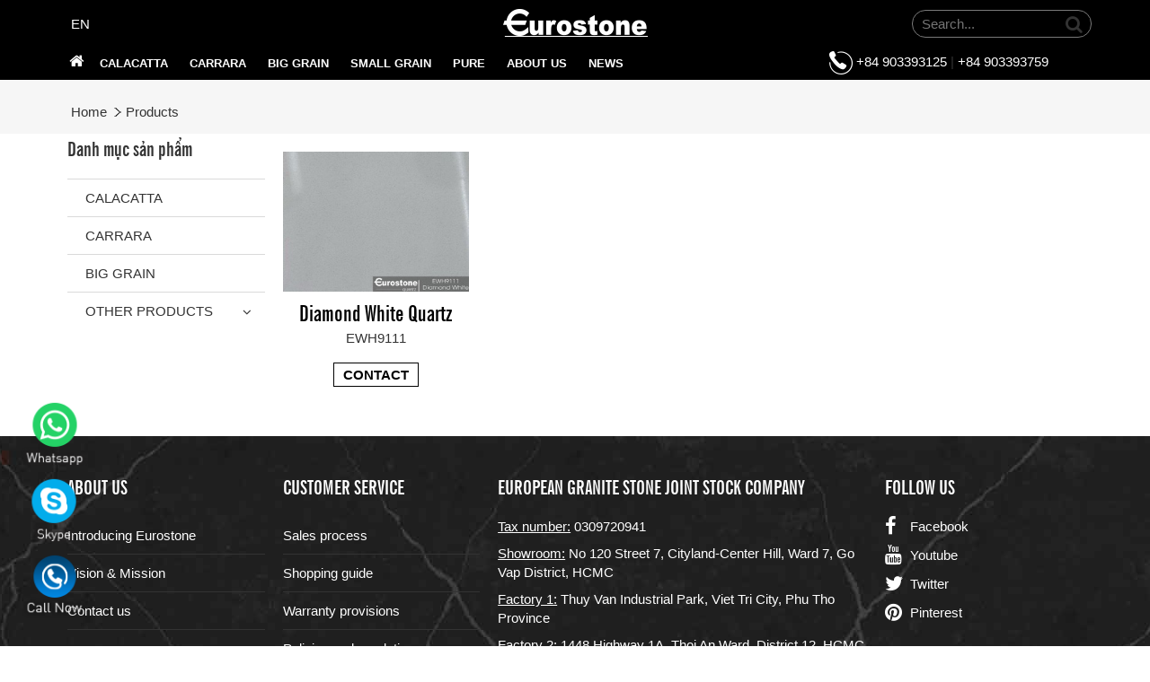

--- FILE ---
content_type: text/html; charset=utf-8
request_url: https://eurostone.com.vn/tag/ewh9111
body_size: 4398
content:
<!DOCTYPE html>
<html lang="en" xmlns="//www.w3.org/1999/xhtml" prefix="og: //ogp.me/ns#">
	<head>
<title>ewh9111</title>
<meta name="description" content="ewh9111 - Tag - Products - https&#x3A;&#x002F;&#x002F;eurostone.com.vn&#x002F;tag&#x002F;ewh9111" />
<meta name="keywords" content="ewh9111" />
<meta name="author" content="European Granite Stone Joint Stock Company" />
<meta name="copyright" content="European Granite Stone Joint Stock Company [info@eurostone.vn]" />
<meta name="robots" content="noindex, follow" />
<meta name="googlebot" content="noindex, follow" />
<meta name="slurp" content="noindex, follow" />
<meta name="msnbot" content="noindex, follow" />
<meta name="teoma" content="noindex, follow" />
<meta name="generator" content="NSS CMS v2.0" />
<meta name="viewport" content="width=device-width, initial-scale=1" />
<meta name="city" content="Ho chi minh" />
<meta name="country" content="Viet Nam (VNM)" />
<meta http-equiv="content-type" content="text/html; charset=utf-8" />
<meta property="og:title" content="ewh9111" />
<meta property="og:type" content="website" />
<meta property="og:description" content="ewh9111 - Tag - Products - https&#x3A;&#x002F;&#x002F;eurostone.com.vn&#x002F;tag&#x002F;ewh9111" />
<meta property="og:url" content="https://eurostone.com.vn/tag/ewh9111" />
<link rel="shortcut icon" href="/uploads/favicon.png">
<link rel="canonical" href="https://eurostone.com.vn/tag/ewh9111">
<link rel="StyleSheet" href="/themes/default/css/font-awesome.min.css">
<link rel="StyleSheet" href="/themes/ngoisaoso/css/contents.css">
<link rel="StyleSheet" href="/themes/ngoisaoso/css/bootstrap.min.css">
<link rel="StyleSheet" href="/themes/ngoisaoso/css/style.css?v=0421.251101">
<link rel="StyleSheet" href="/themes/ngoisaoso/css/style.responsive.css?v=0421.251101">
<link rel="StyleSheet" href="/themes/ngoisaoso/css/shops.css?v=0421.251101">
<link rel="StyleSheet" href="/themes/ngoisaoso/blocks/global.hotline_fixed.css?v=15032021">
<link rel="stylesheet" type="text/css"	href="/themes/ngoisaoso/css/jquery.metisMenu.css" />
<link href="/themes/ngoisaoso/js/smartmenus/css/sm-core-css.css" rel="stylesheet">
<link href="/themes/ngoisaoso/js/smartmenus/css/sm-blue/sm-blue.css" rel="stylesheet">
<link href="/themes/ngoisaoso/js/smartmenus/addons/bootstrap/jquery.smartmenus.bootstrap.css" rel="stylesheet">
<style type="text/css">
	.sf_hotline {
		bottom:20px;
		left:20px;
	}
</style>
	</head>
	<body>

<noscript>
	<div class="alert alert-danger">
		Your internet browser has disabled JavaScript.<br />Website only work when it enable.<br />To see how to enable JavaScript, Please <a >click here</a>!
	</div>
</noscript>
<header>
	<div class="container">
		<div class="language">
			<a href="http://eurostone.com.vn" title="English">EN</a>
		</div>
		<div class="s_logo">
			<a href="/"><img src="/assets/images/logo.png" width="161" height="31" alt="EUROSTONE.VN" /></a>
		</div>
		<div class="headerSearch">
			<input type="text" maxlength="60" placeholder="Search...">
			<button type="button" data-url="/index.php?language=vi&amp;nv=seek&q=" data-minlength="3" data-click="y">
				<em class="fa fa-search fa-lg"></em>
			</button>
		</div>
	</div>
</header>
<div class="menu_main">
	<div class="container">
		<div class="showcontent">
			<div class="sleft">
				<div class="navbar" role="navigation">
	<div class="navbar-header">
		<button type="button" class="navbar-toggle" data-toggle="collapse" data-target=".navbar-collapse">
			<span class="sr-only">Toggle navigation</span>
			<span class="icon-bar"></span>
			<span class="icon-bar"></span>
			<span class="icon-bar"></span>
		</button>
	</div>
	<div class="navbar-collapse collapse">
		<!-- Left nav -->
		<ul id="main-menu" class="sm sm-blue">
			<li>
				<a class="home" title="" href="/"><em class="fa fa-lg fa-home">&nbsp;</em><span class="visible-xs-inline-block"> Home</span></a>
			</li>
						<li  class="" >
				<a  href="/calacatta/" title=""  >Calacatta</a>
			</li>
			<li  class="" >
				<a  href="/carrara/" title=""  >Carrara</a>
			</li>
			<li  class="" >
				<a  href="/big-grain/" title=""  >Big grain</a>
			</li>
			<li  class="" >
				<a  href="/small-grain/" title=""  >SMALL GRAIN</a>
			</li>
			<li  class="" >
				<a  href="/pure/" title=""  >PURE</a>
			</li>
			<li  class="" >
				<a  href="/introduce/" title=""  >About us</a>
			</li>
			<li  class="" >
				<a  href="/news/" title=""  >News</a>
			</li>
			<li  class="visible-xs" >
				<a  href="https://eurostone.vn/" title=""  >Tiếng Việt</a>
			</li>
			<li  class="visible-xs" >
				<a  href="/" title=""  >English</a>
			</li>
		</ul>
	</div>
</div>
<!-- SmartMenus jQuery init -->
			</div>
			<div class="sright">
				<img alt="icon hotline" height="26" src="/uploads/icon-hotline.png" width="26" /> <a href="tel:+84903393125">+84 903393125</a> | <a href="tel:+84 903393759">+84 903393759</a>

			</div>
		</div>
	</div>
</div>
<div class="clearfix">
</div>

<main>
		<div class="breadcrumbs-wrap">
		<div class="container">
			<div class="display">
				<ul class="breadcrumbs list-none"></ul>
			</div>
			<ul class="subs-breadcrumbs"></ul>
			<ul class="temp-breadcrumbs hidden">
				<li>
					<a href="/" title="Home"><span>Home</span></a>
				</li>
								<li>
					<a href="/shops/" title="Products"><span class="txt">Products</span></a>
				</li>
			</ul>
		</div>
	</div>
<div class="container">
	<div class="row">
		<div class="col-sm-18 col-md-19 col-sm-push-6 col-md-push-5">
<div class="view_gird">
	<div id="products" class="view_gird py-20">
		<div class="s_list">
			<div class="row">
								<div class="col-xs-12 col-sm-8 col-md-6 col-lg-6">
					<div class="item">
						<div class="item_img">
							<a href="/small-grain/diamond-white-quartz.html" title="Diamond White Quartz"><img src="/assets/shops/quartz/small_grain/ewh9111.jpg" alt="Diamond White Quartz">
							</a>
						</div>
						<div class="info_pro">
						</div>
						<div class="item_content">
							<h3><a href="/small-grain/diamond-white-quartz.html" title="Diamond White Quartz">Diamond White Quartz</a></h3>
							<div class="prdinfo">
														<div>
								EWH9111
							</div>
							<div class="">
							</div>
							</div>
														<p class="price">
																<span class="money"><a href='/contact/' class='btn-site'>Contact</a> </span>
							</p>
							<div class="clearfix">
							</div>
						</div>
					</div>
				</div>
			</div>
		</div>
	</div>
</div>
<div class="modal fade" id="idmodals" tabindex="-1" role="dialog" aria-labelledby="myModalLabel" aria-hidden="true">
	<div class="modal-dialog">
		<div class="modal-content">
			<div class="modal-header">
				<button type="button" class="close" data-dismiss="modal" aria-hidden="true">
					&times;
				</button>
				<h4 class="modal-title">Add to cart</h4>
			</div>
			<div class="modal-body">
				<em class="fa fa-spinner fa-spin">&nbsp;</em>
			</div>
		</div>
	</div>
</div>
<div class="msgshow" id="msgshow">
	&nbsp;
</div>
		</div>
		<div class="col-sm-6 col-md-5 col-sm-pull-18 col-md-pull-19">
			<div class="block_default">
    <P class="title">Danh mục sản phẩm</P>
    <div class="s_content">
<div class="clearfix metismenu">
    <aside class="sidebar">
        <nav class="sidebar-nav">
            <ul id="menu_17">
                <li>
<a title="Calacatta" href="/calacatta/">Calacatta</a>
</li>
<li>
<a title="Carrara" href="/carrara/">Carrara</a>
</li>
<li>
<a title="Big grain" href="/big-grain/">Big grain</a>
</li>
<li>
<a title="Other Products" href="/other-products/">Other Products</a>
<span class="fa arrow expand"></span><ul>
<li>
<a title="Galaxy" href="/galaxy/">Galaxy</a>
</li>
<li>
<a title="Mirror" href="/mirror/">Mirror</a>
</li>
<li>
<a title="Pure" href="/pure/">Pure</a>
</li>
<li>
<a title="Small Grain" href="/small-grain/">Small Grain</a>
</li>
</ul>
</li>

            </ul>
        </nav>
    </aside>
</div>
    </div>
    <div class="clearfix"></div>
</div>

		</div>
	</div>
</div>

<div class="sf_hotline">
	<ul>
		<li>
			<a href="https://wa.me/+84903393125" title="Whatsapp: 0903393125" >
			<div class="simage">
				<img class="rotating" src="/uploads/icon-whatsapp.png" alt="">
			</div> 
			<div class="stitle">
				Whatsapp: 0903393125
			</div>  </a>
		</li>
		<li>
			<a href="https://zalo.me/0367665204" title="Zalo: 0367665204" >
			<div class="simage">
				<img class="rotating" src="/uploads/icon-skype.png" alt="">
			</div> 
			<div class="stitle">
				Zalo: 0367665204
			</div>  </a>
		</li>
		<li>
			<a href="tel:+84903393125" title="Hotline: +84 903393125" >
			<div class="simage">
				<img class="rotating" src="/uploads/icon-call-now.png" alt="">
			</div> 
			<div class="stitle">
				Hotline: +84 903393125
			</div>  </a>
		</li>
	</ul>
</div>
</main>

<footer>
	<div class="s_top">
		<div class="container">
			<div class="row">
				<div class="col-xs-24 col-sm-12 col-md-5">
					<div class="block_default">
    <p class="title">ABOUT US</p>
    <div class="s_content">
        <div class="footer-menu">
    <ul class="">
                <li>
            <a title="Introducing Eurostone" href="/introduce/Introducing-Eurostone.html">Introducing Eurostone</a>
        </li>
        <li>
            <a title="Vision &amp; Mission" href="/introduce/Vision-Mission.html">Vision & Mission</a>
        </li>
        <li>
            <a title="Contact us" href="/contact/">Contact us</a>
        </li>
    </ul>
</div>
    </div>
    <div class="clearfix"></div>
</div>

				</div>
				<div class="col-xs-24 col-sm-12 col-md-5">
					<div class="block_default">
    <p class="title">CUSTOMER SERVICE</p>
    <div class="s_content">
        <div class="footer-menu">
    <ul class="">
                <li>
            <a title="Sales process" href="/customer-services/Sales-process.html">Sales process</a>
        </li>
        <li>
            <a title="Shopping guide" href="/customer-services/Shopping-guide.html">Shopping guide</a>
        </li>
        <li>
            <a title="Warranty provisions" href="/customer-services/Warranty-provisions.html">Warranty provisions</a>
        </li>
        <li>
            <a title="Policies and regulations" href="/customer-services/Policies-and-regulations.html">Policies and regulations</a>
        </li>
        <li>
            <a title="Information security policy" href="/customer-services/Information-security-policy.html">Information security policy</a>
        </li>
    </ul>
</div>
    </div>
    <div class="clearfix"></div>
</div>

				</div>
				<div class="col-xs-24 col-sm-12 col-md-9">
					<div class="block_default">
    <p class="title">EUROPEAN GRANITE STONE JOINT STOCK COMPANY</p>
    <div class="s_content">
        <table border="0" cellpadding="0" cellspacing="0" style="width: 100%;">	<tbody>		<tr>			<td>			<p><u>Tax number:</u> 0309720941</p>			</td>		</tr>		<tr>			<td>			<p><u>Showroom:</u> No 120 Street 7, Cityland-Center Hill, Ward 7, Go Vap District, HCMC</p>			</td>		</tr>		<tr>		</tr>		<tr>			<td>			<p><u>Factory 1:</u>&nbsp;Thuy Van Industrial Park, Viet Tri City, Phu Tho Province</p>			<table border="0" cellpadding="0" cellspacing="0" style="width: 100%;">				<tbody>					<tr>						<td>						<p><u>Factory 2:</u> 1448 Highway 1A, Thoi An Ward, District 12, HCMC</p>						</td>					</tr>				</tbody>			</table>			</td>		</tr>		<tr>			<td>			<p><u>Hotline:</u> <a href="tel:+84903393125">+84 </a><span style="color:rgb(255, 255, 255);">903 930 126&nbsp; &nbsp;&nbsp;</span></p>			</td>		</tr>		<tr>			<td>			<p><u>Email:</u> <a href="mailto:mary@eurostone.vn">mary@eurostone.vn</a>&nbsp;&nbsp; | &nbsp;<a href="mailto:jena@eurostone.vn">jena@eurostone.vn</a></p>			</td>		</tr>	</tbody></table>
    </div>
    <div class="clearfix"></div>
</div>

				</div>
				<div class="col-xs-24 col-sm-12 col-md-5">
					<div class="block_default">
    <p class="title">FOLLOW US</p>
    <div class="s_content">
        <div id="socialList" class="content">
<ul class="socialList">
		<li><a href="https://www.facebook.com/eurostonequartz2021" target="_blank"><i class="fa fa-facebook">&nbsp;</i> Facebook</a></li>
		<li><a href="https://www.youtube.com/channel/UCoHN1Xbc1SN6RoAItFFKjww" target="_blank"><i class="fa fa-youtube">&nbsp;</i> Youtube</a></li>
		<li><a href="https://twitter.com/eurotonevietnam" target="_blank"><i class="fa fa-twitter">&nbsp;</i> Twitter</a></li>
        <li><a href="https://www.pinterest.com/eurostonequartzvietnam/" target="_blank"><i class="fa fa-pinterest">&nbsp;</i> Pinterest</a></li>
</ul>
</div>
    </div>
    <div class="clearfix"></div>
</div>

				</div>
			</div>
		</div>
	</div>
	<div class="s_bottom">
		<div class="container">
			<div class="col-xs-24 col-sm-12 col-md-10">
				© 2021 EuroStone. All Rights Reserved.
			</div>
			<div class="col-xs-24 col-sm-12 col-md-14 text-right">
				<img src="/assets/images/logo.png" width="161" alt="EUROSTONE.VN" />
			</div>
		</div>
	</div>
</footer>
<a id="back-to-top" href="#"><i class="fa fa-angle-up" aria-hidden="true"></i></a>

<div class="msgshow" id="msgshow"></div>
<div class="overlay">
	<div id="popup">
		<span id="close">x</span>
		<div id="content"></div>
	</div>
</div>
<div id="sitemodal" class="modal fade" role="dialog">
	<div class="modal-dialog">
		<div class="modal-content">
			<div class="modal-body">
				<em class="fa fa-spinner fa-spin">&nbsp;</em>
			</div>
			<button type="button" class="close" data-dismiss="modal">
				<span class="fa fa-times"></span>
			</button>
		</div>
	</div>
</div>
<div id="timeoutsess" class="chromeframe">
	You did not use the site, <a onclick="timeoutsesscancel();" href="#">Click here to remain logged</a>. Timeout: <span id="secField"> 60 </span> second
</div>
<div id="openidResult" class="nv-alert" style="display:none"></div>
<div id="openidBt" data-result="" data-redirect=""></div>

<!--Start of Tawk.to Script-->
<!--End of Tawk.to Script-->
<script src="/assets/js/jquery/jquery.min.js"></script>
<script >var nv_base_siteurl="/",nv_lang_data="vi",nv_lang_interface="vi",nv_name_variable="nv",nv_fc_variable="op",nv_lang_variable="language",nv_module_name="shops",nv_func_name="tag",nv_is_user=0, nv_my_ofs=7,nv_my_abbr="ICT",nv_cookie_prefix="nssv2_b2wwke",nv_check_pass_mstime=1738000,nv_area_admin=0,nv_safemode=0,theme_responsive=1;</script>
<script  src="/assets/js/language/vi.js"></script>
<script  src="/assets/js/global.js"></script>
<script  src="/themes/ngoisaoso/js/shops.js"></script>
<script  src="/themes/ngoisaoso/js/bootstrap.min.js"></script>
<script  src="/themes/ngoisaoso/js/main.js"></script>
<script>
	$(function() {
		$('#main-menu').smartmenus({
			subMenusSubOffsetX : 6,
			subMenusSubOffsetY : -8
		});
	}); 
</script>
<script>
	$(document).ready(function() {
		$(window).load(function() {
			if ($('.view_gird .s_list .item .item_img').length > 0) {
				reset_height(".view_gird .s_list .item .item_img", 0);
			}
			if ($('.view_gird .s_list .item .item_content').length > 0) {
				reset_height(".view_gird .s_list .item .item_content", 0);
			}
		});
		$(window).resize(function() {
			if ($('.view_gird .s_list .item .item_img').length > 0) {
				reset_height(".view_gird .s_list .item .item_img", 0);
			}
			if ($('.view_gird .s_list .item .item_content').length > 0) {
				reset_height(".view_gird .s_list .item .item_content", 0);
			}
		});
	}); 
</script>
<script type="text/javascript" src="/assets/js/jquery/jquery.metisMenu.js"></script>
<script type="text/javascript">
$(function () {
    $('#menu_17').metisMenu({
        toggle: false
    });
});
</script>
<script type="text/javascript">
var Tawk_API=Tawk_API||{}, Tawk_LoadStart=new Date();
(function(){
var s1=document.createElement("script"),s0=document.getElementsByTagName("script")[0];
s1.async=true;
s1.src='https://embed.tawk.to/60fa72dc649e0a0a5ccd9041/1fb951c1t';
s1.charset='UTF-8';
s1.setAttribute('crossorigin','*');
s0.parentNode.insertBefore(s1,s0);
})();
</script>
<script type="text/javascript" src="/themes/ngoisaoso/js/smartmenus/jquery.smartmenus.js"></script>
<script type="text/javascript" src="/themes/ngoisaoso/js/smartmenus/addons/bootstrap/jquery.smartmenus.bootstrap.js"></script>

</body>
</html>

--- FILE ---
content_type: text/css
request_url: https://eurostone.com.vn/themes/ngoisaoso/css/contents.css
body_size: 5407
content:
.p-0 {
	padding: 0px !important;
}
.pt-10 {
	padding-top: 10px !important;
}
.pb-10 {
	padding-bottom: 10px !important;
}
.p-20 {
	padding: 20px !important;
}
.pt-20 {
	padding-top: 20px !important;
}

.pb-20 {
	padding-bottom: 20px !important;
}

.pl-20 {
	padding-left: 20px !important;
}

.pr-20 {
	padding-right: 20px !important;
}

.px-20 {
	padding-left: 20px !important;
	padding-right: 20px !important;
}

.py-20 {
	padding-top: 20px !important;
	padding-bottom: 20px !important;
}

.p-30 {
	padding: 30px !important;
}

.pt-30 {
	padding-top: 30px !important;
}

.pb-30 {
	padding-bottom: 30px !important;
}

.pl-30 {
	padding-left: 30px !important;
}

.pr-30 {
	padding-right: 30px !important;
}

.px-30 {
	padding-left: 30px !important;
	padding-right: 30px !important;
}

.py-30 {
	padding-top: 30px !important;
	padding-bottom: 30px !important;
}

.p-40 {
	padding: 40px !important;
}

.pt-40 {
	padding-top: 40px !important;
}

.pb-40 {
	padding-bottom: 40px !important;
}

.pl-40 {
	padding-left: 40px !important;
}

.pr-40 {
	padding-right: 40px !important;
}

.px-40 {
	padding-left: 40px !important;
	padding-right: 40px !important;
}

.py-40 {
	padding-top: 40px !important;
	padding-bottom: 40px !important;
}

.p-50 {
	padding: 50px !important;
}

.pt-50 {
	padding-top: 50px !important;
}

.pb-50 {
	padding-bottom: 50px !important;
}

.pl-50 {
	padding-left: 50px !important;
}

.pr-50 {
	padding-right: 50px !important;
}

.px-50 {
	padding-left: 50px !important;
	padding-right: 50px !important;
}

.py-50 {
	padding-top: 50px !important;
	padding-bottom: 50px !important;
}
.m-0 {
	margin: 0px !important;
}
.m-10 {
	margin: 10px !important;
}

.mt-10 {
	margin-top: 10px !important;
}

.mb-10 {
	margin-bottom: 10px !important;
}

.m-20 {
	margin: 20px !important;
}

.mt-20 {
	margin-top: 20px !important;
}

.mb-20 {
	margin-bottom: 20px !important;
}

.ml-20 {
	margin-left: 20px !important;
}

.mr-20 {
	margin-right: 20px !important;
}

.mx-20 {
	margin-left: 20px !important;
	margin-right: 20px !important;
}

.my-20 {
	margin-top: 20px !important;
	margin-bottom: 20px !important;
}

.m-30 {
	margin: 30px !important;
}

.mt-30 {
	margin-top: 30px !important;
}

.mb-30 {
	margin-bottom: 30px !important;
}

.ml-30 {
	margin-left: 30px !important;
}

.mr-30 {
	margin-right: 30px !important;
}

.mx-30 {
	margin-left: 30px !important;
	margin-right: 30px !important;
}

.my-30 {
	margin-top: 30px !important;
	margin-bottom: 30px !important;
}

.m-40 {
	margin: 40px !important;
}

.mt-40 {
	margin-top: 40px !important;
}

.mb-40 {
	margin-bottom: 40px !important;
}

.ml-40 {
	margin-left: 40px !important;
}

.mr-40 {
	margin-right: 40px !important;
}

.mx-40 {
	margin-left: 40px !important;
	margin-right: 40px !important;
}

.my-40 {
	margin-top: 40px !important;
	margin-bottom: 40px !important;
}

.m-50 {
	margin: 50px !important;
}

.mt-50 {
	margin-top: 50px !important;
}

.mb-50 {
	margin-bottom: 50px !important;
}

.ml-50 {
	margin-left: 50px !important;
}

.mr-50 {
	margin-right: 50px !important;
}

.mx-50 {
	margin-left: 50px !important;
	margin-right: 50px !important;
}

.my-50 {
	margin-top: 50px !important;
	margin-bottom: 50px !important;
}
.fs-16 {
	font-size: 16px !important;
	line-height: 24px !important;
}

.fs-20 {
	font-size: 20px !important;
	line-height: 24px !important;
}

.fs-23 {
	font-size: 23px !important;
	line-height: 30px !important;
}

.fs-25 {
	font-size: 25px !important;
	line-height: 32px !important;
}
.fs-30 {
	font-size: 30px !important;
	line-height: 32px !important;
}

.fs-35 {
	font-size: 35px !important;
	line-height: 35px !important;
	letter-spacing: 5px !important;
}

.fs-40 {
	font-size: 40px !important;
	line-height: 40px !important;
	letter-spacing: 5px !important;
}

.fs-45 {
	font-size: 45px !important;
	line-height: 45px !important;
	letter-spacing: 5px !important;
}

.fs-50 {
	font-size: 50px !important;
	line-height: 50px !important;
	letter-spacing: 5px !important;
}
.fs-60 {
	font-size: 60px !important;
	line-height: 60px !important;
	letter-spacing: 5px !important;
}

.fw-100 {
	font-weight: 100 !important;
}
.fw-200 {
	font-weight: 200 !important;
}
.fw-300 {
	font-weight: 300 !important;
}
.fw-400 {
	font-weight: 400 !important;
}
.fw-500 {
	font-weight: 500 !important;
}
.fw-600 {
	font-weight: 600 !important;
}
.fw-700 {
	font-weight: 700 !important;
}
.fw-800 {
	font-weight: 800 !important;
}
.fw-900 {
	font-weight: 900 !important;
}

.border {
	border: 1px solid #dee2e6 !important;
}

.border-top {
	border-top: 1px solid #dee2e6 !important;
}

.border-right {
	border-right: 1px solid #dee2e6 !important;
}

.border-bottom {
	border-bottom: 1px solid #dee2e6 !important;
}

.border-left {
	border-left: 1px solid #dee2e6 !important;
}

.border-0 {
	border: 0 !important;
}

.border-top-0 {
	border-top: 0 !important;
}

.border-right-0 {
	border-right: 0 !important;
}

.border-bottom-0 {
	border-bottom: 0 !important;
}

.border-left-0 {
	border-left: 0 !important;
}

.border-width-2 {
	border-width: 2px !important;
}
.border-width-3 {
	border-width: 3px !important;
}
.border-width-4 {
	border-width: 4px !important;
}
.border-width-5 {
	border-width: 5px !important;
}
.text-justify {
	text-align: justify !important;
}

.text-wrap {
	white-space: normal !important;
}

.text-nowrap {
	white-space: nowrap !important;
}

.text-truncate {
	overflow: hidden;
	text-overflow: ellipsis;
	white-space: nowrap;
}

.text-left {
	text-align: left !important;
}

.text-right {
	text-align: right !important;
}

.text-center {
	text-align: center !important;
}

@media (min-width: 576px) {
	.text-sm-left {
		text-align: left !important;
	}
	.text-sm-right {
		text-align: right !important;
	}
	.text-sm-center {
		text-align: center !important;
	}
}

@media (min-width: 768px) {
	.text-md-left {
		text-align: left !important;
	}
	.text-md-right {
		text-align: right !important;
	}
	.text-md-center {
		text-align: center !important;
	}
}

@media (min-width: 992px) {
	.text-lg-left {
		text-align: left !important;
	}
	.text-lg-right {
		text-align: right !important;
	}
	.text-lg-center {
		text-align: center !important;
	}
}

@media (min-width: 1200px) {
	.text-xl-left {
		text-align: left !important;
	}
	.text-xl-right {
		text-align: right !important;
	}
	.text-xl-center {
		text-align: center !important;
	}
}

.text-lowercase {
	text-transform: lowercase !important;
}

.text-uppercase {
	text-transform: uppercase !important;
}

/*Display*/
.d-none {
	display: none !important;
}

.d-inline {
	display: inline !important;
}

.d-inline-block {
	display: inline-block !important;
}

.d-block {
	display: block !important;
}

.d-table {
	display: table !important;
}

.d-table-row {
	display: table-row !important;
}

.d-table-cell {
	display: table-cell !important;
}

.d-flex {
	display: -ms-flexbox !important;
	display: flex !important;
}

.d-inline-flex {
	display: -ms-inline-flexbox !important;
	display: inline-flex !important;
}
@media (min-width: 576px) {
	.d-sm-none {
		display: none !important;
	}
	.d-sm-inline {
		display: inline !important;
	}
	.d-sm-inline-block {
		display: inline-block !important;
	}
	.d-sm-block {
		display: block !important;
	}
	.d-sm-table {
		display: table !important;
	}
	.d-sm-table-row {
		display: table-row !important;
	}
	.d-sm-table-cell {
		display: table-cell !important;
	}
	.d-sm-flex {
		display: -ms-flexbox !important;
		display: flex !important;
	}
	.d-sm-inline-flex {
		display: -ms-inline-flexbox !important;
		display: inline-flex !important;
	}
	.w-sm-100 {
		width: 100% !important;
	}
}

@media (min-width: 768px) {
	.d-md-none {
		display: none !important;
	}
	.d-md-inline {
		display: inline !important;
	}
	.d-md-inline-block {
		display: inline-block !important;
	}
	.d-md-block {
		display: block !important;
	}
	.d-md-table {
		display: table !important;
	}
	.d-md-table-row {
		display: table-row !important;
	}
	.d-md-table-cell {
		display: table-cell !important;
	}
	.d-md-flex {
		display: -ms-flexbox !important;
		display: flex !important;
	}
	.d-md-inline-flex {
		display: -ms-inline-flexbox !important;
		display: inline-flex !important;
	}
	.w-md-100 {
		width: 100% !important;
	}
}

@media (min-width: 992px) {
	.d-lg-none {
		display: none !important;
	}
	.d-lg-inline {
		display: inline !important;
	}
	.d-lg-inline-block {
		display: inline-block !important;
	}
	.d-lg-block {
		display: block !important;
	}
	.d-lg-table {
		display: table !important;
	}
	.d-lg-table-row {
		display: table-row !important;
	}
	.d-lg-table-cell {
		display: table-cell !important;
	}
	.d-lg-flex {
		display: -ms-flexbox !important;
		display: flex !important;
	}
	.d-lg-inline-flex {
		display: -ms-inline-flexbox !important;
		display: inline-flex !important;
	}
	.w-lg-100 {
		width: 100% !important;
	}
}

@media (min-width: 1200px) {
	.d-xl-none {
		display: none !important;
	}
	.d-xl-inline {
		display: inline !important;
	}
	.d-xl-inline-block {
		display: inline-block !important;
	}
	.d-xl-block {
		display: block !important;
	}
	.d-xl-table {
		display: table !important;
	}
	.d-xl-table-row {
		display: table-row !important;
	}
	.d-xl-table-cell {
		display: table-cell !important;
	}
	.d-xl-flex {
		display: -ms-flexbox !important;
		display: flex !important;
	}
	.d-xl-inline-flex {
		display: -ms-inline-flexbox !important;
		display: inline-flex !important;
	}
	.w-xl-100 {
		width: 100% !important;
	}
}

.overflow-auto {
	overflow: auto !important;
}

.overflow-hidden {
	overflow: hidden !important;
}

.embed-responsive {
	position: relative;
	display: block;
	width: 100%;
	padding: 0;
	overflow: hidden;
}

.embed-responsive::before {
	display: block;
	content: "";
}

.embed-responsive .embed-responsive-item, .embed-responsive iframe, .embed-responsive embed, .embed-responsive object, .embed-responsive video {
	position: absolute;
	top: 0;
	bottom: 0;
	left: 0;
	width: 100%;
	height: 100%;
	border: 0;
}

.embed-responsive-21by9::before {
	padding-top: 42.857143%;
}

.embed-responsive-16by9::before {
	padding-top: 56.25%;
}

.embed-responsive-4by3::before {
	padding-top: 75%;
}

.embed-responsive-1by1::before {
	padding-top: 100%;
}

.flex-row {
	-ms-flex-direction: row !important;
	flex-direction: row !important;
}

.flex-column {
	-ms-flex-direction: column !important;
	flex-direction: column !important;
}

.flex-row-reverse {
	-ms-flex-direction: row-reverse !important;
	flex-direction: row-reverse !important;
}

.flex-column-reverse {
	-ms-flex-direction: column-reverse !important;
	flex-direction: column-reverse !important;
}

.flex-wrap {
	-ms-flex-wrap: wrap !important;
	flex-wrap: wrap !important;
}

.flex-nowrap {
	-ms-flex-wrap: nowrap !important;
	flex-wrap: nowrap !important;
}

.flex-wrap-reverse {
	-ms-flex-wrap: wrap-reverse !important;
	flex-wrap: wrap-reverse !important;
}

.flex-fill {
	-ms-flex: 1 1 auto !important;
	flex: 1 1 auto !important;
}

.flex-grow-0 {
	-ms-flex-positive: 0 !important;
	flex-grow: 0 !important;
}

.flex-grow-1 {
	-ms-flex-positive: 1 !important;
	flex-grow: 1 !important;
}

.flex-shrink-0 {
	-ms-flex-negative: 0 !important;
	flex-shrink: 0 !important;
}

.flex-shrink-1 {
	-ms-flex-negative: 1 !important;
	flex-shrink: 1 !important;
}

.justify-content-start {
	-ms-flex-pack: start !important;
	justify-content: flex-start !important;
}

.justify-content-end {
	-ms-flex-pack: end !important;
	justify-content: flex-end !important;
}

.justify-content-center {
	-ms-flex-pack: center !important;
	justify-content: center !important;
}

.justify-content-between {
	-ms-flex-pack: justify !important;
	justify-content: space-between !important;
}

.justify-content-around {
	-ms-flex-pack: distribute !important;
	justify-content: space-around !important;
}

.align-items-start {
	-ms-flex-align: start !important;
	align-items: flex-start !important;
}

.align-items-end {
	-ms-flex-align: end !important;
	align-items: flex-end !important;
}

.align-items-center {
	-ms-flex-align: center !important;
	align-items: center !important;
}

.align-items-baseline {
	-ms-flex-align: baseline !important;
	align-items: baseline !important;
}

.align-items-stretch {
	-ms-flex-align: stretch !important;
	align-items: stretch !important;
}

.align-content-start {
	-ms-flex-line-pack: start !important;
	align-content: flex-start !important;
}

.align-content-end {
	-ms-flex-line-pack: end !important;
	align-content: flex-end !important;
}

.align-content-center {
	-ms-flex-line-pack: center !important;
	align-content: center !important;
}

.align-content-between {
	-ms-flex-line-pack: justify !important;
	align-content: space-between !important;
}

.align-content-around {
	-ms-flex-line-pack: distribute !important;
	align-content: space-around !important;
}

.align-content-stretch {
	-ms-flex-line-pack: stretch !important;
	align-content: stretch !important;
}

.align-self-auto {
	-ms-flex-item-align: auto !important;
	align-self: auto !important;
}

.align-self-start {
	-ms-flex-item-align: start !important;
	align-self: flex-start !important;
}

.align-self-end {
	-ms-flex-item-align: end !important;
	align-self: flex-end !important;
}

.align-self-center {
	-ms-flex-item-align: center !important;
	align-self: center !important;
}

.align-self-baseline {
	-ms-flex-item-align: baseline !important;
	align-self: baseline !important;
}

.align-self-stretch {
	-ms-flex-item-align: stretch !important;
	align-self: stretch !important;
}

@media (min-width: 576px) {
	.flex-sm-row {
		-ms-flex-direction: row !important;
		flex-direction: row !important;
	}
	.flex-sm-column {
		-ms-flex-direction: column !important;
		flex-direction: column !important;
	}
	.flex-sm-row-reverse {
		-ms-flex-direction: row-reverse !important;
		flex-direction: row-reverse !important;
	}
	.flex-sm-column-reverse {
		-ms-flex-direction: column-reverse !important;
		flex-direction: column-reverse !important;
	}
	.flex-sm-wrap {
		-ms-flex-wrap: wrap !important;
		flex-wrap: wrap !important;
	}
	.flex-sm-nowrap {
		-ms-flex-wrap: nowrap !important;
		flex-wrap: nowrap !important;
	}
	.flex-sm-wrap-reverse {
		-ms-flex-wrap: wrap-reverse !important;
		flex-wrap: wrap-reverse !important;
	}
	.flex-sm-fill {
		-ms-flex: 1 1 auto !important;
		flex: 1 1 auto !important;
	}
	.flex-sm-grow-0 {
		-ms-flex-positive: 0 !important;
		flex-grow: 0 !important;
	}
	.flex-sm-grow-1 {
		-ms-flex-positive: 1 !important;
		flex-grow: 1 !important;
	}
	.flex-sm-shrink-0 {
		-ms-flex-negative: 0 !important;
		flex-shrink: 0 !important;
	}
	.flex-sm-shrink-1 {
		-ms-flex-negative: 1 !important;
		flex-shrink: 1 !important;
	}
	.justify-content-sm-start {
		-ms-flex-pack: start !important;
		justify-content: flex-start !important;
	}
	.justify-content-sm-end {
		-ms-flex-pack: end !important;
		justify-content: flex-end !important;
	}
	.justify-content-sm-center {
		-ms-flex-pack: center !important;
		justify-content: center !important;
	}
	.justify-content-sm-between {
		-ms-flex-pack: justify !important;
		justify-content: space-between !important;
	}
	.justify-content-sm-around {
		-ms-flex-pack: distribute !important;
		justify-content: space-around !important;
	}
	.align-items-sm-start {
		-ms-flex-align: start !important;
		align-items: flex-start !important;
	}
	.align-items-sm-end {
		-ms-flex-align: end !important;
		align-items: flex-end !important;
	}
	.align-items-sm-center {
		-ms-flex-align: center !important;
		align-items: center !important;
	}
	.align-items-sm-baseline {
		-ms-flex-align: baseline !important;
		align-items: baseline !important;
	}
	.align-items-sm-stretch {
		-ms-flex-align: stretch !important;
		align-items: stretch !important;
	}
	.align-content-sm-start {
		-ms-flex-line-pack: start !important;
		align-content: flex-start !important;
	}
	.align-content-sm-end {
		-ms-flex-line-pack: end !important;
		align-content: flex-end !important;
	}
	.align-content-sm-center {
		-ms-flex-line-pack: center !important;
		align-content: center !important;
	}
	.align-content-sm-between {
		-ms-flex-line-pack: justify !important;
		align-content: space-between !important;
	}
	.align-content-sm-around {
		-ms-flex-line-pack: distribute !important;
		align-content: space-around !important;
	}
	.align-content-sm-stretch {
		-ms-flex-line-pack: stretch !important;
		align-content: stretch !important;
	}
	.align-self-sm-auto {
		-ms-flex-item-align: auto !important;
		align-self: auto !important;
	}
	.align-self-sm-start {
		-ms-flex-item-align: start !important;
		align-self: flex-start !important;
	}
	.align-self-sm-end {
		-ms-flex-item-align: end !important;
		align-self: flex-end !important;
	}
	.align-self-sm-center {
		-ms-flex-item-align: center !important;
		align-self: center !important;
	}
	.align-self-sm-baseline {
		-ms-flex-item-align: baseline !important;
		align-self: baseline !important;
	}
	.align-self-sm-stretch {
		-ms-flex-item-align: stretch !important;
		align-self: stretch !important;
	}
}

@media (min-width: 768px) {
	.flex-md-row {
		-ms-flex-direction: row !important;
		flex-direction: row !important;
	}
	.flex-md-column {
		-ms-flex-direction: column !important;
		flex-direction: column !important;
	}
	.flex-md-row-reverse {
		-ms-flex-direction: row-reverse !important;
		flex-direction: row-reverse !important;
	}
	.flex-md-column-reverse {
		-ms-flex-direction: column-reverse !important;
		flex-direction: column-reverse !important;
	}
	.flex-md-wrap {
		-ms-flex-wrap: wrap !important;
		flex-wrap: wrap !important;
	}
	.flex-md-nowrap {
		-ms-flex-wrap: nowrap !important;
		flex-wrap: nowrap !important;
	}
	.flex-md-wrap-reverse {
		-ms-flex-wrap: wrap-reverse !important;
		flex-wrap: wrap-reverse !important;
	}
	.flex-md-fill {
		-ms-flex: 1 1 auto !important;
		flex: 1 1 auto !important;
	}
	.flex-md-grow-0 {
		-ms-flex-positive: 0 !important;
		flex-grow: 0 !important;
	}
	.flex-md-grow-1 {
		-ms-flex-positive: 1 !important;
		flex-grow: 1 !important;
	}
	.flex-md-shrink-0 {
		-ms-flex-negative: 0 !important;
		flex-shrink: 0 !important;
	}
	.flex-md-shrink-1 {
		-ms-flex-negative: 1 !important;
		flex-shrink: 1 !important;
	}
	.justify-content-md-start {
		-ms-flex-pack: start !important;
		justify-content: flex-start !important;
	}
	.justify-content-md-end {
		-ms-flex-pack: end !important;
		justify-content: flex-end !important;
	}
	.justify-content-md-center {
		-ms-flex-pack: center !important;
		justify-content: center !important;
	}
	.justify-content-md-between {
		-ms-flex-pack: justify !important;
		justify-content: space-between !important;
	}
	.justify-content-md-around {
		-ms-flex-pack: distribute !important;
		justify-content: space-around !important;
	}
	.align-items-md-start {
		-ms-flex-align: start !important;
		align-items: flex-start !important;
	}
	.align-items-md-end {
		-ms-flex-align: end !important;
		align-items: flex-end !important;
	}
	.align-items-md-center {
		-ms-flex-align: center !important;
		align-items: center !important;
	}
	.align-items-md-baseline {
		-ms-flex-align: baseline !important;
		align-items: baseline !important;
	}
	.align-items-md-stretch {
		-ms-flex-align: stretch !important;
		align-items: stretch !important;
	}
	.align-content-md-start {
		-ms-flex-line-pack: start !important;
		align-content: flex-start !important;
	}
	.align-content-md-end {
		-ms-flex-line-pack: end !important;
		align-content: flex-end !important;
	}
	.align-content-md-center {
		-ms-flex-line-pack: center !important;
		align-content: center !important;
	}
	.align-content-md-between {
		-ms-flex-line-pack: justify !important;
		align-content: space-between !important;
	}
	.align-content-md-around {
		-ms-flex-line-pack: distribute !important;
		align-content: space-around !important;
	}
	.align-content-md-stretch {
		-ms-flex-line-pack: stretch !important;
		align-content: stretch !important;
	}
	.align-self-md-auto {
		-ms-flex-item-align: auto !important;
		align-self: auto !important;
	}
	.align-self-md-start {
		-ms-flex-item-align: start !important;
		align-self: flex-start !important;
	}
	.align-self-md-end {
		-ms-flex-item-align: end !important;
		align-self: flex-end !important;
	}
	.align-self-md-center {
		-ms-flex-item-align: center !important;
		align-self: center !important;
	}
	.align-self-md-baseline {
		-ms-flex-item-align: baseline !important;
		align-self: baseline !important;
	}
	.align-self-md-stretch {
		-ms-flex-item-align: stretch !important;
		align-self: stretch !important;
	}
}

@media (min-width: 992px) {
	.flex-lg-row {
		-ms-flex-direction: row !important;
		flex-direction: row !important;
	}
	.flex-lg-column {
		-ms-flex-direction: column !important;
		flex-direction: column !important;
	}
	.flex-lg-row-reverse {
		-ms-flex-direction: row-reverse !important;
		flex-direction: row-reverse !important;
	}
	.flex-lg-column-reverse {
		-ms-flex-direction: column-reverse !important;
		flex-direction: column-reverse !important;
	}
	.flex-lg-wrap {
		-ms-flex-wrap: wrap !important;
		flex-wrap: wrap !important;
	}
	.flex-lg-nowrap {
		-ms-flex-wrap: nowrap !important;
		flex-wrap: nowrap !important;
	}
	.flex-lg-wrap-reverse {
		-ms-flex-wrap: wrap-reverse !important;
		flex-wrap: wrap-reverse !important;
	}
	.flex-lg-fill {
		-ms-flex: 1 1 auto !important;
		flex: 1 1 auto !important;
	}
	.flex-lg-grow-0 {
		-ms-flex-positive: 0 !important;
		flex-grow: 0 !important;
	}
	.flex-lg-grow-1 {
		-ms-flex-positive: 1 !important;
		flex-grow: 1 !important;
	}
	.flex-lg-shrink-0 {
		-ms-flex-negative: 0 !important;
		flex-shrink: 0 !important;
	}
	.flex-lg-shrink-1 {
		-ms-flex-negative: 1 !important;
		flex-shrink: 1 !important;
	}
	.justify-content-lg-start {
		-ms-flex-pack: start !important;
		justify-content: flex-start !important;
	}
	.justify-content-lg-end {
		-ms-flex-pack: end !important;
		justify-content: flex-end !important;
	}
	.justify-content-lg-center {
		-ms-flex-pack: center !important;
		justify-content: center !important;
	}
	.justify-content-lg-between {
		-ms-flex-pack: justify !important;
		justify-content: space-between !important;
	}
	.justify-content-lg-around {
		-ms-flex-pack: distribute !important;
		justify-content: space-around !important;
	}
	.align-items-lg-start {
		-ms-flex-align: start !important;
		align-items: flex-start !important;
	}
	.align-items-lg-end {
		-ms-flex-align: end !important;
		align-items: flex-end !important;
	}
	.align-items-lg-center {
		-ms-flex-align: center !important;
		align-items: center !important;
	}
	.align-items-lg-baseline {
		-ms-flex-align: baseline !important;
		align-items: baseline !important;
	}
	.align-items-lg-stretch {
		-ms-flex-align: stretch !important;
		align-items: stretch !important;
	}
	.align-content-lg-start {
		-ms-flex-line-pack: start !important;
		align-content: flex-start !important;
	}
	.align-content-lg-end {
		-ms-flex-line-pack: end !important;
		align-content: flex-end !important;
	}
	.align-content-lg-center {
		-ms-flex-line-pack: center !important;
		align-content: center !important;
	}
	.align-content-lg-between {
		-ms-flex-line-pack: justify !important;
		align-content: space-between !important;
	}
	.align-content-lg-around {
		-ms-flex-line-pack: distribute !important;
		align-content: space-around !important;
	}
	.align-content-lg-stretch {
		-ms-flex-line-pack: stretch !important;
		align-content: stretch !important;
	}
	.align-self-lg-auto {
		-ms-flex-item-align: auto !important;
		align-self: auto !important;
	}
	.align-self-lg-start {
		-ms-flex-item-align: start !important;
		align-self: flex-start !important;
	}
	.align-self-lg-end {
		-ms-flex-item-align: end !important;
		align-self: flex-end !important;
	}
	.align-self-lg-center {
		-ms-flex-item-align: center !important;
		align-self: center !important;
	}
	.align-self-lg-baseline {
		-ms-flex-item-align: baseline !important;
		align-self: baseline !important;
	}
	.align-self-lg-stretch {
		-ms-flex-item-align: stretch !important;
		align-self: stretch !important;
	}
}

@media (min-width: 1200px) {
	.flex-xl-row {
		-ms-flex-direction: row !important;
		flex-direction: row !important;
	}
	.flex-xl-column {
		-ms-flex-direction: column !important;
		flex-direction: column !important;
	}
	.flex-xl-row-reverse {
		-ms-flex-direction: row-reverse !important;
		flex-direction: row-reverse !important;
	}
	.flex-xl-column-reverse {
		-ms-flex-direction: column-reverse !important;
		flex-direction: column-reverse !important;
	}
	.flex-xl-wrap {
		-ms-flex-wrap: wrap !important;
		flex-wrap: wrap !important;
	}
	.flex-xl-nowrap {
		-ms-flex-wrap: nowrap !important;
		flex-wrap: nowrap !important;
	}
	.flex-xl-wrap-reverse {
		-ms-flex-wrap: wrap-reverse !important;
		flex-wrap: wrap-reverse !important;
	}
	.flex-xl-fill {
		-ms-flex: 1 1 auto !important;
		flex: 1 1 auto !important;
	}
	.flex-xl-grow-0 {
		-ms-flex-positive: 0 !important;
		flex-grow: 0 !important;
	}
	.flex-xl-grow-1 {
		-ms-flex-positive: 1 !important;
		flex-grow: 1 !important;
	}
	.flex-xl-shrink-0 {
		-ms-flex-negative: 0 !important;
		flex-shrink: 0 !important;
	}
	.flex-xl-shrink-1 {
		-ms-flex-negative: 1 !important;
		flex-shrink: 1 !important;
	}
	.justify-content-xl-start {
		-ms-flex-pack: start !important;
		justify-content: flex-start !important;
	}
	.justify-content-xl-end {
		-ms-flex-pack: end !important;
		justify-content: flex-end !important;
	}
	.justify-content-xl-center {
		-ms-flex-pack: center !important;
		justify-content: center !important;
	}
	.justify-content-xl-between {
		-ms-flex-pack: justify !important;
		justify-content: space-between !important;
	}
	.justify-content-xl-around {
		-ms-flex-pack: distribute !important;
		justify-content: space-around !important;
	}
	.align-items-xl-start {
		-ms-flex-align: start !important;
		align-items: flex-start !important;
	}
	.align-items-xl-end {
		-ms-flex-align: end !important;
		align-items: flex-end !important;
	}
	.align-items-xl-center {
		-ms-flex-align: center !important;
		align-items: center !important;
	}
	.align-items-xl-baseline {
		-ms-flex-align: baseline !important;
		align-items: baseline !important;
	}
	.align-items-xl-stretch {
		-ms-flex-align: stretch !important;
		align-items: stretch !important;
	}
	.align-content-xl-start {
		-ms-flex-line-pack: start !important;
		align-content: flex-start !important;
	}
	.align-content-xl-end {
		-ms-flex-line-pack: end !important;
		align-content: flex-end !important;
	}
	.align-content-xl-center {
		-ms-flex-line-pack: center !important;
		align-content: center !important;
	}
	.align-content-xl-between {
		-ms-flex-line-pack: justify !important;
		align-content: space-between !important;
	}
	.align-content-xl-around {
		-ms-flex-line-pack: distribute !important;
		align-content: space-around !important;
	}
	.align-content-xl-stretch {
		-ms-flex-line-pack: stretch !important;
		align-content: stretch !important;
	}
	.align-self-xl-auto {
		-ms-flex-item-align: auto !important;
		align-self: auto !important;
	}
	.align-self-xl-start {
		-ms-flex-item-align: start !important;
		align-self: flex-start !important;
	}
	.align-self-xl-end {
		-ms-flex-item-align: end !important;
		align-self: flex-end !important;
	}
	.align-self-xl-center {
		-ms-flex-item-align: center !important;
		align-self: center !important;
	}
	.align-self-xl-baseline {
		-ms-flex-item-align: baseline !important;
		align-self: baseline !important;
	}
	.align-self-xl-stretch {
		-ms-flex-item-align: stretch !important;
		align-self: stretch !important;
	}
}

.col {
	-ms-flex-preferred-size: 0;
	flex-basis: 0;
	-ms-flex-positive: 1;
	flex-grow: 1;
	max-width: 100%;
}

.col-auto {
	-ms-flex: 0 0 auto;
	flex: 0 0 auto;
	width: auto;
	max-width: 100%;
}

.h-100 {
	height: 100%;
}

.order-first {
	-ms-flex-order: -1;
	order: -1;
}

.order-last {
	-ms-flex-order: 13;
	order: 13;
}

.order-0 {
	-ms-flex-order: 0;
	order: 0;
}

.order-1 {
	-ms-flex-order: 1;
	order: 1;
}

.order-2 {
	-ms-flex-order: 2;
	order: 2;
}

.order-3 {
	-ms-flex-order: 3;
	order: 3;
}

.order-4 {
	-ms-flex-order: 4;
	order: 4;
}

.order-5 {
	-ms-flex-order: 5;
	order: 5;
}

.order-6 {
	-ms-flex-order: 6;
	order: 6;
}

.order-7 {
	-ms-flex-order: 7;
	order: 7;
}

.order-8 {
	-ms-flex-order: 8;
	order: 8;
}

.order-9 {
	-ms-flex-order: 9;
	order: 9;
}

.order-10 {
	-ms-flex-order: 10;
	order: 10;
}

.order-11 {
	-ms-flex-order: 11;
	order: 11;
}

.order-12 {
	-ms-flex-order: 12;
	order: 12;
}

@media (min-width: 576px) {
	.col-sm {
		-ms-flex-preferred-size: 0;
		flex-basis: 0;
		-ms-flex-positive: 1;
		flex-grow: 1;
		max-width: 100%;
	}

	.col-sm-auto {
		-ms-flex: 0 0 auto;
		flex: 0 0 auto;
		width: auto;
		max-width: 100%;
	}
	.p-sm-20 {
		padding: 20px !important;
	}

	.pt-sm-20 {
		padding-top: 20px !important;
	}

	.pb-sm-20 {
		padding-bottom: 20px !important;
	}

	.pl-sm-20 {
		padding-left: 20px !important;
	}

	.pr-sm-20 {
		padding-right: 20px !important;
	}

	.px-sm-20 {
		padding-left: 20px !important;
		padding-right: 20px !important;
	}

	.py-sm-20 {
		padding-top: 20px !important;
		padding-bottom: 20px !important;
	}

	.p-sm-30 {
		padding: 30px !important;
	}

	.pt-sm-30 {
		padding-top: 30px !important;
	}

	.pb-sm-30 {
		padding-bottom: 30px !important;
	}

	.pl-sm-30 {
		padding-left: 30px !important;
	}

	.pr-sm-30 {
		padding-right: 30px !important;
	}

	.px-sm-30 {
		padding-left: 30px !important;
		padding-right: 30px !important;
	}

	.py-sm-30 {
		padding-top: 30px !important;
		padding-bottom: 30px !important;
	}

	.p-sm-40 {
		padding: 40px !important;
	}

	.pt-sm-40 {
		padding-top: 40px !important;
	}

	.pb-sm-40 {
		padding-bottom: 40px !important;
	}

	.pl-sm-40 {
		padding-left: 40px !important;
	}

	.pr-sm-40 {
		padding-right: 40px !important;
	}

	.px-sm-40 {
		padding-left: 40px !important;
		padding-right: 40px !important;
	}

	.py-sm-40 {
		padding-top: 40px !important;
		padding-bottom: 40px !important;
	}

	.p-sm-50 {
		padding: 50px !important;
	}

	.pt-sm-50 {
		padding-top: 50px !important;
	}

	.pb-sm-50 {
		padding-bottom: 50px !important;
	}

	.pl-sm-50 {
		padding-left: 50px !important;
	}

	.pr-sm-50 {
		padding-right: 50px !important;
	}

	.px-sm-50 {
		padding-left: 50px !important;
		padding-right: 50px !important;
	}

	.py-sm-50 {
		padding-top: 50px !important;
		padding-bottom: 50px !important;
	}

	.m-sm-0 {
		margin: 0px !important;
	}
	.m-sm-20 {
		margin: 20px !important;
	}

	.mt-sm-20 {
		margin-top: 20px !important;
	}

	.mb-sm-0 {
		margin-bottom: 0px !important;
	}
	.mb-sm-20 {
		margin-bottom: 20px !important;
	}

	.ml-sm-20 {
		margin-left: 20px !important;
	}

	.mr-sm-20 {
		margin-right: 20px !important;
	}

	.mx-sm-20 {
		margin-left: 20px !important;
		margin-right: 20px !important;
	}

	.my-sm-20 {
		margin-top: 20px !important;
		margin-bottom: 20px !important;
	}

	.m-sm-30 {
		margin: 30px !important;
	}

	.mt-sm-30 {
		margin-top: 30px !important;
	}

	.mb-sm-30 {
		margin-bottom: 30px !important;
	}

	.ml-sm-30 {
		margin-left: 30px !important;
	}

	.mr-sm-30 {
		margin-right: 30px !important;
	}

	.mx-sm-30 {
		margin-left: 30px !important;
		margin-right: 30px !important;
	}

	.my-sm-30 {
		margin-top: 30px !important;
		margin-bottom: 30px !important;
	}

	.m-sm-40 {
		margin: 40px !important;
	}

	.mt-sm-40 {
		margin-top: 40px !important;
	}

	.mb-sm-40 {
		margin-bottom: 40px !important;
	}

	.ml-sm-40 {
		margin-left: 40px !important;
	}

	.mr-sm-40 {
		margin-right: 40px !important;
	}

	.mx-sm-40 {
		margin-left: 40px !important;
		margin-right: 40px !important;
	}

	.my-sm-40 {
		margin-top: 40px !important;
		margin-bottom: 40px !important;
	}

	.m-sm-50 {
		margin: 50px !important;
	}

	.mt-sm-50 {
		margin-top: 50px !important;
	}

	.mb-sm-50 {
		margin-bottom: 50px !important;
	}

	.ml-sm-50 {
		margin-left: 50px !important;
	}

	.mr-sm-50 {
		margin-right: 50px !important;
	}

	.mx-sm-50 {
		margin-left: 50px !important;
		margin-right: 50px !important;
	}

	.my-sm-50 {
		margin-top: 50px !important;
		margin-bottom: 50px !important;
	}

	.fs-sm-20 {
		font-size: 20px !important;
		line-height: 20px !important;
	}

	.fs-sm-25 {
		font-size: 25px !important;
		line-height: 25px !important;
	}

	.fs-sm-30 {
		font-size: 30px !important;
		line-height: 30px !important;
	}

	.fs-sm-35 {
		font-size: 35px !important;
		line-height: 35px !important;
	}

	.fs-sm-40 {
		font-size: 40px !important;
		line-height: 40px !important;
	}

	.fs-sm-45 {
		font-size: 45px !important;
		line-height: 45px !important;
	}

	.fs-sm-50 {
		font-size: 50px !important;
		line-height: 50px !important;
	}

	.fw-sm-100 {
		font-weight: 100 !important;
	}

	.fw-sm-400 {
		font-weight: 400 !important;
	}

	.fw-sm-500 {
		font-weight: 500 !important;
	}

	.fw-sm-800 {
		font-weight: 800 !important;
	}
}

@media (min-width: 768px) {
	.col-md {
		-ms-flex-preferred-size: 0;
		flex-basis: 0;
		-ms-flex-positive: 1;
		flex-grow: 1;
		max-width: 100%;
	}

	.col-md-auto {
		-ms-flex: 0 0 auto;
		flex: 0 0 auto;
		width: auto;
		max-width: 100%;
	}
	.p-md-0 {
		padding: 0px !important;
	}

	.p-md-20 {
		padding: 20px !important;
	}

	.pt-md-20 {
		padding-top: 20px !important;
	}

	.pb-md-20 {
		padding-bottom: 20px !important;
	}

	.pl-md-20 {
		padding-left: 20px !important;
	}

	.pr-md-20 {
		padding-right: 20px !important;
	}

	.px-md-20 {
		padding-left: 20px !important;
		padding-right: 20px !important;
	}

	.py-md-20 {
		padding-top: 20px !important;
		padding-bottom: 20px !important;
	}

	.p-md-30 {
		padding: 30px !important;
	}

	.pt-md-30 {
		padding-top: 30px !important;
	}

	.pb-md-30 {
		padding-bottom: 30px !important;
	}

	.pl-md-30 {
		padding-left: 30px !important;
	}

	.pr-md-30 {
		padding-right: 30px !important;
	}

	.px-md-30 {
		padding-left: 30px !important;
		padding-right: 30px !important;
	}

	.py-md-30 {
		padding-top: 30px !important;
		padding-bottom: 30px !important;
	}

	.p-md-40 {
		padding: 40px !important;
	}

	.pt-md-40 {
		padding-top: 40px !important;
	}

	.pb-md-40 {
		padding-bottom: 40px !important;
	}

	.pl-md-40 {
		padding-left: 40px !important;
	}

	.pr-md-40 {
		padding-right: 40px !important;
	}

	.px-md-40 {
		padding-left: 40px !important;
		padding-right: 40px !important;
	}

	.py-md-40 {
		padding-top: 40px !important;
		padding-bottom: 40px !important;
	}

	.p-md-50 {
		padding: 50px !important;
	}

	.pt-md-50 {
		padding-top: 50px !important;
	}

	.pb-md-50 {
		padding-bottom: 50px !important;
	}

	.pl-md-50 {
		padding-left: 50px !important;
	}

	.pr-md-50 {
		padding-right: 50px !important;
	}

	.px-md-50 {
		padding-left: 50px !important;
		padding-right: 50px !important;
	}

	.py-md-50 {
		padding-top: 50px !important;
		padding-bottom: 50px !important;
	}

	.m-md-0 {
		margin: 0px !important;
	}
	.m-md-20 {
		margin: 20px !important;
	}

	.mt-md-20 {
		margin-top: 20px !important;
	}

	.mb-md-0 {
		margin-bottom: 0px !important;
	}
	.mb-md-20 {
		margin-bottom: 20px !important;
	}

	.ml-md-0 {
		margin-left: 0px !important;
	}
	.ml-md-20 {
		margin-left: 20px !important;
	}
	.mr-md-0 {
		margin-right: 0px !important;
	}
	.mr-md-20 {
		margin-right: 20px !important;
	}
	.mx-md-20 {
		margin-left: 20px !important;
		margin-right: 20px !important;
	}


	.my-md-0 {
		margin-top: 0px !important;
		margin-bottom: 0px !important;
	}
	.my-md-20 {
		margin-top: 20px !important;
		margin-bottom: 20px !important;
	}

	.m-md-30 {
		margin: 30px !important;
	}

	.mt-md-30 {
		margin-top: 30px !important;
	}

	.mb-md-30 {
		margin-bottom: 30px !important;
	}

	.ml-md-30 {
		margin-left: 30px !important;
	}

	.mr-md-30 {
		margin-right: 30px !important;
	}

	.mx-md-30 {
		margin-left: 30px !important;
		margin-right: 30px !important;
	}

	.my-md-30 {
		margin-top: 30px !important;
		margin-bottom: 30px !important;
	}

	.m-md-40 {
		margin: 40px !important;
	}

	.mt-md-40 {
		margin-top: 40px !important;
	}

	.mb-md-40 {
		margin-bottom: 40px !important;
	}

	.ml-md-40 {
		margin-left: 40px !important;
	}

	.mr-md-40 {
		margin-right: 40px !important;
	}

	.mx-md-40 {
		margin-left: 40px !important;
		margin-right: 40px !important;
	}

	.my-md-40 {
		margin-top: 40px !important;
		margin-bottom: 40px !important;
	}

	.m-md-50 {
		margin: 50px !important;
	}

	.mt-md-50 {
		margin-top: 50px !important;
	}

	.mb-md-50 {
		margin-bottom: 50px !important;
	}

	.ml-md-50 {
		margin-left: 50px !important;
	}

	.mr-md-50 {
		margin-right: 50px !important;
	}

	.mx-md-50 {
		margin-left: 50px !important;
		margin-right: 50px !important;
	}

	.my-md-50 {
		margin-top: 50px !important;
		margin-bottom: 50px !important;
	}

	.fs-md-20 {
		font-size: 20px !important;
		line-height: 20px !important;
	}
	.fs-md-23 {
		font-size: 23px !important;
		line-height: 30px !important;
	}

	.fs-md-25 {
		font-size: 25px !important;
		line-height: 25px !important;
	}

	.fs-md-30 {
		font-size: 30px !important;
		line-height: 40px !important;
		letter-spacing: 2px !important;
	}

	.fs-md-35 {
		font-size: 35px !important;
		line-height: 35px !important;
		letter-spacing: 5px !important;
	}

	.fs-md-40 {
		font-size: 40px !important;
		line-height: 40px !important;
		letter-spacing: 5px !important;
	}

	.fs-md-45 {
		font-size: 45px !important;
		line-height: 45px !important;
		letter-spacing: 5px !important;
	}

	.fs-md-60 {
		font-size: 60px !important;
		line-height: 60px !important;
		letter-spacing: 5px !important;
	}

	.fw-md-100 {
		font-weight: 100 !important;
	}

	.fw-md-400 {
		font-weight: 400 !important;
	}

	.fw-md-500 {
		font-weight: 500 !important;
	}

	.fw-md-800 {
		font-weight: 800 !important;
	}
}

@media (min-width: 992px) {
	.col-lg {
		-ms-flex-preferred-size: 0;
		flex-basis: 0;
		-ms-flex-positive: 1;
		flex-grow: 1;
		max-width: 100%;
	}

	.col-lg-auto {
		-ms-flex: 0 0 auto;
		flex: 0 0 auto;
		width: auto;
		max-width: 100%;
	}
	.p-lg-0 {
		padding: 0px !important;
	}
	.p-lg-20 {
		padding: 20px !important;
	}

	.pt-lg-20 {
		padding-top: 20px !important;
	}

	.pb-lg-20 {
		padding-bottom: 20px !important;
	}

	.pl-lg-20 {
		padding-left: 20px !important;
	}

	.pr-lg-20 {
		padding-right: 20px !important;
	}

	.px-lg-20 {
		padding-left: 20px !important;
		padding-right: 20px !important;
	}

	.py-lg-20 {
		padding-top: 20px !important;
		padding-bottom: 20px !important;
	}

	.p-lg-30 {
		padding: 30px !important;
	}

	.pt-lg-30 {
		padding-top: 30px !important;
	}

	.pb-lg-30 {
		padding-bottom: 30px !important;
	}

	.pl-lg-30 {
		padding-left: 30px !important;
	}

	.pr-lg-30 {
		padding-right: 30px !important;
	}

	.px-lg-30 {
		padding-left: 30px !important;
		padding-right: 30px !important;
	}

	.py-lg-30 {
		padding-top: 30px !important;
		padding-bottom: 30px !important;
	}

	.p-lg-40 {
		padding: 40px !important;
	}

	.pt-lg-40 {
		padding-top: 40px !important;
	}

	.pb-lg-40 {
		padding-bottom: 40px !important;
	}

	.pl-lg-40 {
		padding-left: 40px !important;
	}

	.pr-lg-40 {
		padding-right: 40px !important;
	}

	.px-lg-40 {
		padding-left: 40px !important;
		padding-right: 40px !important;
	}

	.py-lg-40 {
		padding-top: 40px !important;
		padding-bottom: 40px !important;
	}

	.p-lg-50 {
		padding: 50px !important;
	}

	.pt-lg-50 {
		padding-top: 50px !important;
	}

	.pb-lg-50 {
		padding-bottom: 50px !important;
	}

	.pl-lg-50 {
		padding-left: 50px !important;
	}

	.pr-lg-50 {
		padding-right: 50px !important;
	}

	.px-lg-50 {
		padding-left: 50px !important;
		padding-right: 50px !important;
	}

	.py-lg-50 {
		padding-top: 50px !important;
		padding-bottom: 50px !important;
	}

	.m-lg-0 {
		margin: 0px !important;
	}
	.m-lg-20 {
		margin: 20px !important;
	}

	.mt-lg-20 {
		margin-top: 20px !important;
	}

	.mb-lg-0 {
		margin-bottom: 0px !important;
	}.mb-lg-20 {
		 margin-bottom: 20px !important;
	 }

	.ml-lg-20 {
		margin-left: 20px !important;
	}

	.mr-lg-20 {
		margin-right: 20px !important;
	}

	.mx-lg-20 {
		margin-left: 20px !important;
		margin-right: 20px !important;
	}

	.my-lg-20 {
		margin-top: 20px !important;
		margin-bottom: 20px !important;
	}

	.m-lg-30 {
		margin: 30px !important;
	}

	.mt-lg-30 {
		margin-top: 30px !important;
	}

	.mb-lg-30 {
		margin-bottom: 30px !important;
	}

	.ml-lg-30 {
		margin-left: 30px !important;
	}

	.mr-lg-30 {
		margin-right: 30px !important;
	}

	.mx-lg-30 {
		margin-left: 30px !important;
		margin-right: 30px !important;
	}

	.my-lg-30 {
		margin-top: 30px !important;
		margin-bottom: 30px !important;
	}

	.m-lg-40 {
		margin: 40px !important;
	}

	.mt-lg-40 {
		margin-top: 40px !important;
	}

	.mb-lg-40 {
		margin-bottom: 40px !important;
	}

	.ml-lg-40 {
		margin-left: 40px !important;
	}

	.mr-lg-40 {
		margin-right: 40px !important;
	}

	.mx-lg-40 {
		margin-left: 40px !important;
		margin-right: 40px !important;
	}

	.my-lg-40 {
		margin-top: 40px !important;
		margin-bottom: 40px !important;
	}

	.m-lg-50 {
		margin: 50px !important;
	}

	.mt-lg-50 {
		margin-top: 50px !important;
	}

	.mb-lg-50 {
		margin-bottom: 50px !important;
	}

	.ml-lg-50 {
		margin-left: 50px !important;
	}

	.mr-lg-50 {
		margin-right: 50px !important;
	}

	.mx-lg-50 {
		margin-left: 50px !important;
		margin-right: 50px !important;
	}

	.my-lg-50 {
		margin-top: 50px !important;
		margin-bottom: 50px !important;
	}

	.fs-lg-20 {
		font-size: 20px !important;
		line-height: 20px !important;
	}

	.fs-lg-25 {
		font-size: 25px !important;
		line-height: 25px !important;
	}

	.fs-lg-30 {
		font-size: 30px !important;
		line-height: 30px !important;
	}

	.fs-lg-35 {
		font-size: 35px !important;
		line-height: 35px !important;
	}

	.fs-lg-40 {
		font-size: 40px !important;
		line-height: 40px !important;
	}

	.fs-lg-45 {
		font-size: 45px !important;
		line-height: 45px !important;
	}

	.fs-lg-50 {
		font-size: 50px !important;
		line-height: 50px !important;
	}

	.fw-lg-100 {
		font-weight: 100 !important;
	}

	.fw-lg-400 {
		font-weight: 400 !important;
	}

	.fw-lg-500 {
		font-weight: 500 !important;
	}

	.fw-lg-800 {
		font-weight: 800 !important;
	}
}

@media (min-width: 1200px) {
	.col-xl {
		-ms-flex-preferred-size: 0;
		flex-basis: 0;
		-ms-flex-positive: 1;
		flex-grow: 1;
		max-width: 100%;
	}

	.col-xl-auto {
		-ms-flex: 0 0 auto;
		flex: 0 0 auto;
		width: auto;
		max-width: 100%;
	}
	.p-xl-0 {
		padding: 0px !important;
	}
	.p-xl-20 {
		padding: 20px !important;
	}

	.pt-xl-20 {
		padding-top: 20px !important;
	}

	.pb-xl-20 {
		padding-bottom: 20px !important;
	}

	.pl-xl-20 {
		padding-left: 20px !important;
	}

	.pr-xl-20 {
		padding-right: 20px !important;
	}

	.px-xl-20 {
		padding-left: 20px !important;
		padding-right: 20px !important;
	}

	.py-xl-20 {
		padding-top: 20px !important;
		padding-bottom: 20px !important;
	}

	.p-xl-30 {
		padding: 30px !important;
	}

	.pt-xl-30 {
		padding-top: 30px !important;
	}

	.pb-xl-30 {
		padding-bottom: 30px !important;
	}

	.pl-xl-30 {
		padding-left: 30px !important;
	}

	.pr-xl-30 {
		padding-right: 30px !important;
	}

	.px-xl-30 {
		padding-left: 30px !important;
		padding-right: 30px !important;
	}

	.py-xl-30 {
		padding-top: 30px !important;
		padding-bottom: 30px !important;
	}

	.p-xl-40 {
		padding: 40px !important;
	}

	.pt-xl-40 {
		padding-top: 40px !important;
	}

	.pb-xl-40 {
		padding-bottom: 40px !important;
	}

	.pl-xl-40 {
		padding-left: 40px !important;
	}

	.pr-xl-40 {
		padding-right: 40px !important;
	}

	.px-xl-40 {
		padding-left: 40px !important;
		padding-right: 40px !important;
	}

	.py-xl-40 {
		padding-top: 40px !important;
		padding-bottom: 40px !important;
	}

	.p-xl-50 {
		padding: 50px !important;
	}

	.pt-xl-50 {
		padding-top: 50px !important;
	}

	.pb-xl-50 {
		padding-bottom: 50px !important;
	}

	.pl-xl-50 {
		padding-left: 50px !important;
	}

	.pr-xl-50 {
		padding-right: 50px !important;
	}

	.px-xl-50 {
		padding-left: 50px !important;
		padding-right: 50px !important;
	}

	.py-xl-50 {
		padding-top: 50px !important;
		padding-bottom: 50px !important;
	}

	.m-xl-20 {
		margin: 20px !important;
	}

	.mt-xl-20 {
		margin-top: 20px !important;
	}

	.mb-xl-20 {
		margin-bottom: 20px !important;
	}

	.ml-xl-20 {
		margin-left: 20px !important;
	}

	.mr-xl-20 {
		margin-right: 20px !important;
	}

	.mx-xl-20 {
		margin-left: 20px !important;
		margin-right: 20px !important;
	}

	.my-xl-20 {
		margin-top: 20px !important;
		margin-bottom: 20px !important;
	}

	.m-xl-30 {
		margin: 30px !important;
	}

	.mt-xl-30 {
		margin-top: 30px !important;
	}

	.mb-xl-30 {
		margin-bottom: 30px !important;
	}

	.ml-xl-30 {
		margin-left: 30px !important;
	}

	.mr-xl-30 {
		margin-right: 30px !important;
	}

	.mx-xl-30 {
		margin-left: 30px !important;
		margin-right: 30px !important;
	}

	.my-xl-30 {
		margin-top: 30px !important;
		margin-bottom: 30px !important;
	}

	.m-xl-40 {
		margin: 40px !important;
	}

	.mt-xl-40 {
		margin-top: 40px !important;
	}

	.mb-xl-40 {
		margin-bottom: 40px !important;
	}

	.ml-xl-40 {
		margin-left: 40px !important;
	}

	.mr-xl-40 {
		margin-right: 40px !important;
	}

	.mx-xl-40 {
		margin-left: 40px !important;
		margin-right: 40px !important;
	}

	.my-xl-40 {
		margin-top: 40px !important;
		margin-bottom: 40px !important;
	}

	.m-xl-50 {
		margin: 50px !important;
	}

	.mt-xl-50 {
		margin-top: 50px !important;
	}

	.mb-xl-50 {
		margin-bottom: 50px !important;
	}

	.ml-xl-50 {
		margin-left: 50px !important;
	}

	.mr-xl-50 {
		margin-right: 50px !important;
	}

	.mx-xl-50 {
		margin-left: 50px !important;
		margin-right: 50px !important;
	}

	.my-xl-50 {
		margin-top: 50px !important;
		margin-bottom: 50px !important;
	}

	.fs-xl-20 {
		font-size: 20px !important;
		line-height: 20px !important;
	}

	.fs-xl-25 {
		font-size: 25px !important;
		line-height: 25px !important;
	}

	.fs-xl-30 {
		font-size: 30px !important;
		line-height: 30px !important;
	}

	.fs-xl-35 {
		font-size: 35px !important;
		line-height: 35px !important;
	}

	.fs-xl-40 {
		font-size: 40px !important;
		line-height: 40px !important;
	}

	.fs-xl-45 {
		font-size: 45px !important;
		line-height: 45px !important;
	}

	.fs-xl-50 {
		font-size: 50px !important;
		line-height: 50px !important;
	}

	.fw-xl-100 {
		font-weight: 100 !important;
	}

	.fw-xl-400 {
		font-weight: 400 !important;
	}

	.fw-xl-500 {
		font-weight: 500 !important;
	}

	.fw-xl-800 {
		font-weight: 800 !important;
	}
}

@media (max-width: 767px) {
	.col-xs {
		-ms-flex-preferred-size: 0;
		flex-basis: 0;
		-ms-flex-positive: 1;
		flex-grow: 1;
		max-width: 100%;
	}

	.col-xs-auto {
		-ms-flex: 0 0 auto;
		flex: 0 0 auto;
		width: auto;
		max-width: 100%;
	}
	.w-xs-100{
		width: 100%;
	}
	.p-xs-0 {
		padding: 0px !important;
	}
	.p-xs-20 {
		padding: 20px !important;
	}

	.pt-xs-20 {
		padding-top: 20px !important;
	}

	.pb-xs-20 {
		padding-bottom: 20px !important;
	}

	.pl-xs-20 {
		padding-left: 20px !important;
	}

	.pr-xs-20 {
		padding-right: 20px !important;
	}

	.px-xs-20 {
		padding-left: 20px !important;
		padding-right: 20px !important;
	}

	.py-xs-20 {
		padding-top: 20px !important;
		padding-bottom: 20px !important;
	}

	.p-xs-30 {
		padding: 30px !important;
	}

	.pt-xs-30 {
		padding-top: 30px !important;
	}

	.pb-xs-30 {
		padding-bottom: 30px !important;
	}

	.pl-xs-30 {
		padding-left: 30px !important;
	}

	.pr-xs-30 {
		padding-right: 30px !important;
	}

	.px-xs-30 {
		padding-left: 30px !important;
		padding-right: 30px !important;
	}

	.py-xs-30 {
		padding-top: 30px !important;
		padding-bottom: 30px !important;
	}

	.p-xs-40 {
		padding: 40px !important;
	}

	.pt-xs-40 {
		padding-top: 40px !important;
	}

	.pb-xs-40 {
		padding-bottom: 40px !important;
	}

	.pl-xs-40 {
		padding-left: 40px !important;
	}

	.pr-xs-40 {
		padding-right: 40px !important;
	}

	.px-xs-40 {
		padding-left: 40px !important;
		padding-right: 40px !important;
	}

	.py-xs-40 {
		padding-top: 40px !important;
		padding-bottom: 40px !important;
	}

	.p-xs-50 {
		padding: 50px !important;
	}

	.pt-xs-50 {
		padding-top: 50px !important;
	}

	.pb-xs-50 {
		padding-bottom: 50px !important;
	}

	.pl-xs-50 {
		padding-left: 50px !important;
	}

	.pr-xs-50 {
		padding-right: 50px !important;
	}

	.px-xs-50 {
		padding-left: 50px !important;
		padding-right: 50px !important;
	}

	.py-xs-50 {
		padding-top: 50px !important;
		padding-bottom: 50px !important;
	}

	.m-xs-20 {
		margin: 20px !important;
	}

	.mt-xs-0 {
		margin-top: 0px !important;
	}
	.mt-xs-10 {
		margin-top: 10px !important;
	}
	.mt-xs-20 {
		margin-top: 20px !important;
	}

	.mb-xs-20 {
		margin-bottom: 20px !important;
	}

	.ml-xs-20 {
		margin-left: 20px !important;
	}

	.mr-xs-20 {
		margin-right: 20px !important;
	}

	.mx-xs-20 {
		margin-left: 20px !important;
		margin-right: 20px !important;
	}

	.my-xs-20 {
		margin-top: 20px !important;
		margin-bottom: 20px !important;
	}

	.m-xs-30 {
		margin: 30px !important;
	}

	.mt-xs-30 {
		margin-top: 30px !important;
	}

	.mb-xs-30 {
		margin-bottom: 30px !important;
	}

	.ml-xs-30 {
		margin-left: 30px !important;
	}

	.mr-xs-30 {
		margin-right: 30px !important;
	}

	.mx-xs-30 {
		margin-left: 30px !important;
		margin-right: 30px !important;
	}

	.my-xs-30 {
		margin-top: 30px !important;
		margin-bottom: 30px !important;
	}

	.m-xs-40 {
		margin: 40px !important;
	}

	.mt-xs-40 {
		margin-top: 40px !important;
	}

	.mb-xs-40 {
		margin-bottom: 40px !important;
	}

	.ml-xs-40 {
		margin-left: 40px !important;
	}

	.mr-xs-40 {
		margin-right: 40px !important;
	}

	.mx-xs-40 {
		margin-left: 40px !important;
		margin-right: 40px !important;
	}

	.my-xs-40 {
		margin-top: 40px !important;
		margin-bottom: 40px !important;
	}

	.m-xs-50 {
		margin: 50px !important;
	}

	.mt-xs-50 {
		margin-top: 50px !important;
	}

	.mb-xs-50 {
		margin-bottom: 50px !important;
	}

	.ml-xs-50 {
		margin-left: 50px !important;
	}

	.mr-xs-50 {
		margin-right: 50px !important;
	}

	.mx-xs-50 {
		margin-left: 50px !important;
		margin-right: 50px !important;
	}

	.my-xs-50 {
		margin-top: 50px !important;
		margin-bottom: 50px !important;
	}

	.fs-xs-20 {
		font-size: 20px !important;
		line-height: 20px !important;
	}

	.fs-xs-25 {
		font-size: 25px !important;
		line-height: 25px !important;
	}

	.fs-xs-30 {
		font-size: 30px !important;
		line-height: 30px !important;
	}

	.fs-xs-35 {
		font-size: 35px !important;
		line-height: 35px !important;
	}

	.fs-xs-40 {
		font-size: 40px !important;
		line-height: 40px !important;
	}

	.fs-xs-45 {
		font-size: 45px !important;
		line-height: 45px !important;
	}

	.fs-xs-50 {
		font-size: 50px !important;
		line-height: 50px !important;
	}

	.fw-xs-100 {
		font-weight: 100 !important;
	}

	.fw-xs-400 {
		font-weight: 400 !important;
	}

	.fw-xs-500 {
		font-weight: 500 !important;
	}

	.fw-xs-800 {
		font-weight: 800 !important;
	}

}


.shadow-sm {
	box-shadow: 0 0.125 rem 0.25 rem rgba(0, 0, 0, 0.075) !important;
}

.shadow {
	box-shadow: 0 0.5 rem 1rem rgba(0, 0, 0, 0.15) !important;
}

.shadow-lg {
	box-shadow: 0 1rem 3rem rgba(0, 0, 0, 0.175) !important;
}

.shadow-none {
	box-shadow: none !important;
}

.w-25 {
	width: 25% !important;
}

.w-50 {
	width: 50% !important;
}

.w-75 {
	width: 75% !important;
}

.w-85 {
	width: 85% !important;
}

.w-100 {
	width: 100% !important;
}

.w-auto {
	width: auto !important;
}

.h-25 {
	height: 25% !important;
}

.h-50 {
	height: 50% !important;
}

.h-75 {
	height: 75% !important;
}

.h-100 {
	height: 100% !important;
}

.h-auto {
	height: auto !important;
}

.mw-100 {
	max-width: 100% !important;
}

.mh-100 {
	max-height: 100% !important;
}

.min-vw-100 {
	min-width: 100vw !important;
}

.min-vh-100 {
	min-height: 100vh !important;
}

.vw-100 {
	width: 100vw !important;
}

.vh-100 {
	height: 100vh !important;
}
@media (min-width: 576px) {

	.w-sm-25 {
		width: 25% !important;
	}

	.w-sm-50 {
		width: 50% !important;
	}

	.w-sm-75 {
		width: 75% !important;
	}

	.w-sm-85 {
		width: 85% !important;
	}

	.w-sm-100 {
		width: 100% !important;
	}

	.w-sm-auto {
		width: auto !important;
	}

	.h-sm-25 {
		height: 25% !important;
	}

	.h-sm-50 {
		height: 50% !important;
	}

	.h-sm-75 {
		height: 75% !important;
	}

	.h-sm-100 {
		height: 100% !important;
	}

	.h-sm-auto {
		height: auto !important;
	}

	.mw-sm-100 {
		max-width: 100% !important;
	}

	.mh-sm-100 {
		max-height: 100% !important;
	}

	.min-vw-sm-100 {
		min-width: 100vw !important;
	}

	.min-vh-sm-100 {
		min-height: 100vh !important;
	}

	.vw-sm-100 {
		width: 100vw !important;
	}

	.vh-sm-100 {
		height: 100vh !important;
	}
}
@media (min-width: 768px) {

	.w-md-25 {
		width: 25% !important;
	}

	.w-md-50 {
		width: 50% !important;
	}

	.w-md-60 {
		width: 60% !important;
	}

	.w-md-75 {
		width: 75% !important;
	}

	.w-md-85 {
		width: 85% !important;
	}

	.w-md-100 {
		width: 100% !important;
	}

	.w-md-auto {
		width: auto !important;
	}

	.h-md-25 {
		height: 25% !important;
	}

	.h-md-50 {
		height: 50% !important;
	}

	.h-md-75 {
		height: 75% !important;
	}

	.h-md-100 {
		height: 100% !important;
	}

	.h-md-auto {
		height: auto !important;
	}

	.mw-md-100 {
		max-width: 100% !important;
	}

	.mh-md-100 {
		max-height: 100% !important;
	}

	.min-vw-md-100 {
		min-width: 100vw !important;
	}

	.min-vh-md-100 {
		min-height: 100vh !important;
	}

	.vw-md-100 {
		width: 100vw !important;
	}

	.vh-md-100 {
		height: 100vh !important;
	}
}
@media (min-width: 992px) {

	.w-lg-25 {
		width: 25% !important;
	}

	.w-lg-50 {
		width: 50% !important;
	}

	.w-lg-75 {
		width: 75% !important;
	}

	.w-lg-85 {
		width: 85% !important;
	}

	.w-lg-100 {
		width: 100% !important;
	}

	.w-lg-auto {
		width: auto !important;
	}

	.h-lg-25 {
		height: 25% !important;
	}

	.h-lg-50 {
		height: 50% !important;
	}

	.h-lg-75 {
		height: 75% !important;
	}

	.h-lg-100 {
		height: 100% !important;
	}

	.h-lg-auto {
		height: auto !important;
	}

	.mw-lg-100 {
		max-width: 100% !important;
	}

	.mh-lg-100 {
		max-height: 100% !important;
	}

	.min-vw-lg-100 {
		min-width: 100vw !important;
	}

	.min-vh-lg-100 {
		min-height: 100vh !important;
	}

	.vw-lg-100 {
		width: 100vw !important;
	}

	.vh-lg-100 {
		height: 100vh !important;
	}
}
@media (min-width: 1200px) {

	.w-xl-25 {
		width: 25% !important;
	}

	.w-xl-50 {
		width: 50% !important;
	}

	.w-xl-75 {
		width: 75% !important;
	}

	.w-xl-85 {
		width: 85% !important;
	}

	.w-xl-100 {
		width: 100% !important;
	}

	.w-xl-auto {
		width: auto !important;
	}

	.h-xl-25 {
		height: 25% !important;
	}

	.h-xl-50 {
		height: 50% !important;
	}

	.h-xl-75 {
		height: 75% !important;
	}

	.h-xl-100 {
		height: 100% !important;
	}

	.h-xl-auto {
		height: auto !important;
	}

	.mw-xl-100 {
		max-width: 100% !important;
	}

	.mh-xl-100 {
		max-height: 100% !important;
	}

	.min-vw-xl-100 {
		min-width: 100vw !important;
	}

	.min-vh-xl-100 {
		min-height: 100vh !important;
	}

	.vw-xl-100 {
		width: 100vw !important;
	}

	.vh-xl-100 {
		height: 100vh !important;
	}
}

--- FILE ---
content_type: text/css
request_url: https://eurostone.com.vn/themes/ngoisaoso/css/style.css?v=0421.251101
body_size: 10428
content:
/**
 * @Project NSS CMS V2
 * @Author NGOI SAO SO
 */

/********************** GENERAL CSS **********************/

@font-face {
	font-family: "UVNTinTucHep";
	src: url(../fonts/UVNTinTucHep.TTF) format("truetype");
}
@font-face {
	font-family: "UVNTinTucHepBold";
	src: url(../fonts/UVNTinTucHepThem_B.TTF) format("truetype");
	font-weight: bold;
}

/* NSS ICONS */
@font-face {
	font-family: 'NSSIcons';
	src: url('../../default/fonts/NSSIcons.eot?avyewf');
	src: url('../../default/fonts/NSSIcons.eot?#iefixavyewf') format('embedded-opentype'), url('../../default/fonts/NSSIcons.ttf?avyewf') format('truetype'), url('../../default/fonts/NSSIcons.woff?avyewf') format('woff'), url('../../default/fonts/NSSIcons.svg?avyewf#NSSIcons') format('svg');
	font-weight: normal;
	font-style: normal;
}

[class^="icon-"], [class*=" icon-"] {
	display: inline-block;
	font: normal normal normal 14px/1 NSSIcons;
	font-size: inherit;
	text-rendering: auto;
	-webkit-font-smoothing: antialiased;
	-moz-osx-font-smoothing: grayscale;
	transform: translate(0,0);
	vertical-align: -10%;
	background: #fff;
}
.glyphicon {
	display: inline-block;
	font: normal normal normal 14px/1 FontAwesome;
	font-size: inherit;
	text-rendering: auto;
	-webkit-font-smoothing: antialiased;
	-moz-osx-font-smoothing: grayscale;
}
.glyphicon-calendar:before {
	content: "\f274";
}

.icon-lg {
	font-size: 1.33333333em;
	line-height: .75em;
	vertical-align: -25%;
}

.icon-horizon {
	width: 14px;
}

.icon-lg.icon-horizon {
	width: 22px;
}

.icon-nss:before {
	content: "\e607";
}

.icon-nss_sm:before {
	content: "\e608";
}

.icon-callcenter:before {
	content: "\e609";
}

.icon-today:before {
	content: "\e600";
}

.icon-qrcode:before {
	content: "\e601";
}

.icon-enter:before {
	content: "\e602";
}

.icon-exit:before {
	content: "\e603";
}

.icon-yahoo:before {
	content: "\e604";
}

.icon-old-phone:before {
	content: "\e606";
}

.icon-icq:before {
	content: "\e605";
}
.icon-viber:before {
	content: "\e60a";
}

.icon_new {
	background: url("../images/icons/new.gif") no-repeat;
	display: inline-block;
	height: 16px;
	width: 38px;
}

.icon_new_small {
	background: url("../images/squared-blue.png") no-repeat 0 8px;
}

.icon_list {
	background: url("../images/arrow_left_orange.png") no-repeat 0 8px;
}

h1, h2, h3, h4, h5, h6 {
	font-family: "UVNTinTucHepBold";
}
h1 {
	font-size: 30px;
}
h2 {
	font-size: 30px;
}
h3 {
	font-size: 24px;
	line-height: 26px;
}
h4 {
	font-size: 20px;
	line-height: 22px;
}
h5 {
	font-size: 18px;
	line-height: 20px;
}
h6 {
	font-size: 15px;
	line-height: 18px;
}

/* Fonts Color */
.text-black {
	color: #000 !important;
}
.text-white {
	color: #fff !important;
}

/* Fonts Weight */

.text-normal {
	font-weight: 400;
}

.text-bold {
	font-weight: 800;
}

/* Fix bootstrap */
.btn-danger{
	    background-color: #cc3300;
    border-color: #cc3300;
}
.table-borderless tbody+ tbody, .table-borderless td, .table-borderless th, .table-borderless thead th {
	border: 0 !important;
	padding: 8px 0 !important;
}

.col-xs-1, .col-sm-1, .col-md-1, .col-lg-1, .col-xs-2, .col-sm-2, .col-md-2, .col-lg-2, .col-xs-3, .col-sm-3, .col-md-3, .col-lg-3, .col-xs-4, .col-sm-4, .col-md-4, .col-lg-4, .col-xs-5, .col-sm-5, .col-md-5, .col-lg-5, .col-xs-6, .col-sm-6, .col-md-6, .col-lg-6, .col-xs-7, .col-sm-7, .col-md-7, .col-lg-7, .col-xs-8, .col-sm-8, .col-md-8, .col-lg-8, .col-xs-9, .col-sm-9, .col-md-9, .col-lg-9, .col-xs-10, .col-sm-10, .col-md-10, .col-lg-10, .col-xs-11, .col-sm-11, .col-md-11, .col-lg-11, .col-xs-12, .col-sm-12, .col-md-12, .col-lg-12, .col-xs-13, .col-sm-13, .col-md-13, .col-lg-13, .col-xs-14, .col-sm-14, .col-md-14, .col-lg-14, .col-xs-15, .col-sm-15, .col-md-15, .col-lg-15, .col-xs-16, .col-sm-16, .col-md-16, .col-lg-16, .col-xs-17, .col-sm-17, .col-md-17, .col-lg-17, .col-xs-18, .col-sm-18, .col-md-18, .col-lg-18, .col-xs-19, .col-sm-19, .col-md-19, .col-lg-19, .col-xs-20, .col-sm-20, .col-md-20, .col-lg-20, .col-xs-21, .col-sm-21, .col-md-21, .col-lg-21, .col-xs-22, .col-sm-22, .col-md-22, .col-lg-22, .col-xs-23, .col-sm-23, .col-md-23, .col-lg-23, .col-xs-24, .col-sm-24, .col-md-24, .col-lg-24 {
	padding-left: 10px;
	padding-right: 10px;
}
.row {
	margin-left: -10px;
	margin-right: -10px;
}
.container {
	padding-left: 10px;
	padding-right: 10px;
}

.pagination > .active > a, .pagination > .active > span, .pagination > .active > a:hover, .pagination > .active > span:hover, .pagination > .active > a:focus, .pagination > .active > span:focus {
	background-color: #333;
	border-color: #333;
	-webkit-border-radius: 50%;
	-moz-border-radius: 50%;
	border-radius: 50%;
}
.pagination > li > a:hover, .pagination > li > span:hover, .pagination > li > a:focus, .pagination > li > span:focus {
	color: #000;
}
.pagination > li > a, .pagination > li > span {
	color: #333;
	margin-left: 2px;
	-webkit-border-radius: 50%;
	-moz-border-radius: 50%;
	border-radius: 50%;
}
.pagination > li:first-child > a, .pagination > li:first-child > span {
	border-bottom-left-radius: 50%;
	border-top-left-radius: 50%;
}
.pagination > li:last-child > a, .pagination > li:last-child > span {
	border-bottom-right-radius: 50%;
	border-top-right-radius: 50%;
}

.form-control:focus {
	border-color: #cc0606;
	box-shadow: 0 1px 1px rgba(0, 0, 0, 0.075) inset, 0 0 8px rgba(204, 6, 6, 0.6);
	outline: 0 none;
}
.form-horizontal .control-label {
	margin-bottom: 0;
	padding-top: 7px;
	text-align: right;
}
.btn-primary {
	background-color: #cc0606;
	border-color: #cc0606;
	color: #ffffff;
}
.btn-primary:hover {
	background-color: #6b0002;
	border-color: #6b0002;
	color: #ffffff;
}
.visible-xs-block, .visible-xs-inline, .visible-xs-inline-block, .visible-ss-block, .visible-ss-inline, .visible-ss-inline-block {
	display: none;
}

.hidden-ss-block {
	display: block !important;
}

.hidden-ss-inline {
	display: inline !important;
}

.hidden-ss-inline-block {
	display: inline-block !important;
}

.margin {
	margin: 10px;
}

.margin-right {
	margin-right: 10px;
}

.margin-left {
	margin-left: 10px;
}

.margin-top {
	margin-top: 10px;
}

.margin-bottom {
	margin-bottom: 10px;
}

.margin-sm {
	margin: 4px;
}

.margin-right-sm {
	margin-right: 4px;
}

.margin-left-sm {
	margin-left: 4px;
}

.margin-top-sm {
	margin-top: 4px;
}

.margin-bottom-sm {
	margin-bottom: 4px;
}

.margin-lg {
	margin: 15px;
}

.margin-right-lg {
	margin-right: 15px;
}

.margin-left-lg {
	margin-left: 15px;
}

.margin-top-lg {
	margin-top: 15px;
}

.margin-bottom-lg {
	margin-bottom: 15px;
}

.padding-top {
	padding-top: 10px
}

.padding-left {
	padding-left: 10px
}

.padding-right {
	padding-right: 10px
}

.padding-bottom {
	padding-bottom: 10px
}

.boder-top {
	border-top: 1px solid #ccc;
}

.boder-bottom {
	border-bottom: 1px solid #ccc;
}

.border-left {
	border-left: 1px solid #ccc;
}

.border-right {
	border-right: 1px solid #ccc;
}

.column-margin-left {
	margin-left: 10px !important
}

.bg-gainsboro {
	background-color: #C0C0C0
}

.bg-lavender {
	background-color: #EEEEEE
}
/*Load_Bar*/
.load-bar {
	display: inline-block;
	vertical-align: middle;
	width: 33px;
	height: 8px;
	background: transparent url(../../../assets/images/load_bar.gif);
	margin: auto 10px
}

/*Center DIV*/
.centered {
	text-align: center;
	font-size: 0
}
.centered > div {
	float: none;
	display: inline-block;
	text-align: left;
	font-size: 14px;
}

/*nv-info*/
.nv-info {
	border-width: 1px;
	border-style: solid;
	border-color: #D4D4D4;
	border-radius: 3px;
	-webkit-border-radius: 3px;
	background-color: #f7f7f7;
	color: #333;
	padding: 10px;
}

.nv-info.error {
	background-color: #EFD7D7 !important;
	border-color: #DCA8A6 !important;
}

.nv-info.success {
	background-color: #E5F1FB !important;
	border-color: #8DC1ED !important;
}

.nv-info:before {
	display: inline-block;
	font-family: FontAwesome;
	font-size: 20px;
	line-height: 1;
	vertical-align: middle;
	margin-right: 5px;
}

.nv-info.error:before {
	content: " \f057 ";
	color: #A94442;
}

.nv-info.success:before {
	content: " \f13a ";
	color: #449D44;
}

.clear {
	clear: both;
}

.fl {
	float: left;
}

.fr {
	float: right;
}

.pointer {
	cursor: pointer;
}

.middle {
	vertical-align: middle
}

.align-bottom {
	vertical-align: bottom
}

.align-top {
	vertical-align: top
}

ul, ol {
	list-style: none;
}

.input-group-btn {
	font-size: 14px !important;
}

.radius-top-left {
	-webkit-border-top-left-radius: 5px;
	border-top-left-radius: 5px;
}

.radius-top-right {
	-webkit-border-top-right-radius: 5px;
	border-top-right-radius: 5px;
}

.radius-bottom-left {
	-webkit-border-bottom-left-radius: 5px;
	border-bottom-left-radius: 5px;
}

.radius-bottom-right {
	-webkit-border-bottom-right-radius: 5px;
	border-bottom-right-radius: 5px;
}

.radius {
	-webkit-border-radius: 5px;
	border-radius: 5px;
}

.bg-gradient {
	background-image: url([data-uri]);
	background-image: linear-gradient(to bottom,rgba(255,255,255,0.8) 0%,rgba(255,255,255,0.3) 100%);
}

.box-shadow {
	box-shadow: 0 0 4px rgba(0,0,0,0.15);
	-webkit-box-shadow: 0 0 4px rgba(0,0,0,0.15);
}

.fix-box {
	position: inherit !important;
	margin-left: 0 !important;
}

.well {
	padding: 8px;
	line-height: 18px
}

.well p {
	margin: 0;
}

input[type=text].required, input[type=password].required, input[type=email].required, input[type=number].required, input[type=search].required, input[type=tel].required, input[type=time].required, input[type=url].required, input[type=url].required, textarea.required, select.required, label.required {
	background-image: url(../images/icons/required.png);
	background-position: right center;
	background-repeat: no-repeat;
}
textarea.required {
	background-position: right 10px;
}
select.required {
	background-position: calc(100% - 15px) 10px;
}
label.required {
	padding-right: 20px;
}

label.radio-box, label.check-box {
	font-weight: normal;
	margin-right: 20px;
	cursor: pointer;
}
div.radio-box, div.check-box {
	background: #fff;
	border: 1px solid #ccc;
	border-radius: 4px;
	box-shadow: 0 1px 1px rgba(0, 0, 0, 0.075) inset;
	padding: 10px
}
.has-error div.radio-box, .has-error div.check-box {
	border-color: #a94442;
}

.display-inline-block {
	display: inline-block
}

.display-table {
	display: table;
}

.display-table > * {
	display: table-row;
}

.display-table > * > * {
	display: table-cell;
	padding: 5px;
}

/*tooltip*/
.tooltip-inner {
	max-width: 250px;
	padding: 10px;
	color: #fff;
	text-align: left !important;
	background-color: #0C2138;
	border-radius: 4px;
	height: auto;
	overflow: auto
}

.tooltip-inner img.pull-left {
	margin: 3px 5px 1px 0;
}

.tooltip-inner img.pull-right {
	margin: 3px 1px 0 5px;
}

/* Fixed Jquery UI Style */

.ui-widget {
	font-size: 12px !important;
	font-weight: 400 !important;
	line-height: 18px !important;
}

.ui-datepicker {
	width: 18em !important;
}

.ui-datepicker select.ui-datepicker-month {
	width: 59% !important;
	font-weight: normal !important;
}

.ui-datepicker select.ui-datepicker-year {
	width: 39% !important;
	font-weight: normal !important;
}

figure {
	position: relative;
	padding: 3px;
	display: block;
	margin: 5px 10px 10px 0;
	text-align: center
}
figure.article {
	background: #949494;
}
figure.left {
	float: left;
	margin: 5px 10px 10px 0;
}
figure.right {
	float: right;
	margin: 5px 0 10px 10px;
}
figure.center {
	float: none;
	background: transparent;
	margin: 0 auto 10px;
	padding-top: 0;
	text-align: center
}
figure.noncaption {
	background: transparent;
	padding: 0;
}
figcaption {
	text-align: center;
	margin-top: 5px;
	font-weight: 700;
}
figure figcaption {
	font-size: 12px;
	font-weight: normal;
}
figure.article figcaption {
	color: #fff;
}
figure.article.center figcaption {
	color: inherit
}
figure.avatar {
	margin-top: 0 !important
}
figure.avatar figcaption {
	position: absolute;
	bottom: 12px;
	left: 3px;
	width: calc(100% - 6px);
	background: #1182C8;
	color: #fff;
	font-size: 11px
}

/********************** BODY CSS **********************/
/* Global */

html, body {
	width: 100%;
	height: 100%;
	margin: 0;
	padding: 0
}

body {
	color: #333;
	font-family: Arial, sans-serif;
	font-size: 15px;
	font-style: normal;
	line-height: 1.42857;
	background-color: #fff;
}
a {
	color: #000;
	-webkit-transition: all 0.4s ease;
	transition: all 0.4s ease;
}
a:link, a:active, a:visited {
	color: #000;
	-webkit-transition: all 0.4s ease;
	transition: all 0.4s ease;
}

a:hover, a:focus {
	text-decoration: none;
	color: #000;
}

a.dimgray {
	color: #6b0002;
}

a.dimgray:hover {
	color: #6b0002;
}

a.black {
	color: #333;
}

a.black:hover {
	color: #6b0002;
}

.page {
	padding: 20px;
	margin: 0 0 20px;
	position: relative;
	display: block;
	width: 100%;
}
.page ul {
	margin: 0 0 0 20px;
	position: relative;
	display: block;
	padding: 2px 0;
}
.page ul li {
	list-style: inside;
	margin: 0;
	padding: 2px 0;
}
.page .title {
	font-size: 22px
}
p.title {
	font-size: 24px;
}

.page .hometext {
	font-weight: 700
}

.page .bodytext {
	word-break: keep-all
}

.page .bodytext p {
	margin-bottom: 15px !important
}
.page .otherview {
	position: relative;
	display: block;
	width: 100%;
}
.page .panel-heading {
	background-image: linear-gradient(to bottom,rgba(0,0,0,0.05) 0%,rgba(0,0,0,0) 100%) !important;
	border-bottom: 1px solid rgba(0,0,0,0);
	border-top-left-radius: 3px;
	border-top-right-radius: 3px;
	padding: 10px;
}
.page .panel-primary > .panel-heading {
	background-color: #555;
	border-color: #444 !important;
	color: #fff;
}
.page .panel {
	border: 1px solid #ebebeb !important;
}
iframe {
	border: 0;
	max-width: 100%;
}

.m-bottom {
	margin-bottom: 10px !important;
}

.wraper {
	position: relative;
	width: 1080px;
	margin: 0 auto;
}

.container, .rel {
	position: relative;
}

.fa-fix {
	margin-right: -5px;
}

.fa-pointer {
	cursor: pointer;
}

.fa-horizon {
	width: 14px;
}

.fa-lg.fa-horizon {
	width: 22px;
}

h3.sm {
	font-size: 16px;
}

span.keyword {
	background: yellow;
}

.nv-fullbg {
	min-height: 100%;
}

a.btn {
	color: #fff;
}

/* Header */
header {
	position: relative;
	background: #000;
	display: block;
}
header .container {
	display: flex;
	align-items: center;
	justify-content: center;
}
header .language {
	position: absolute;
	top: calc(50% - 10px);
	left: 14px;
	margin: 0;
	padding: 0;
	width: 200px;
	color:#fff;
}
header .language a{
	color:#fff;
}
header .s_logo {
	margin: 0;
	padding: 10px 0;
	width: 161px;
	display: block;
	z-index: 1;
}

header .s_logo img {
	max-width: 100%;
	height: auto;
}
header .headerSearch {
	position: absolute;
	top: calc(50% - 15px);
	right: 0;
	margin: 0;
	padding: 0;
	width: 200px;
}
header .headerSearch input {
	position: relative;
	display: block;
	margin: 0;
	border: 1px solid #797979;
	padding: 4px 10px;
	width: 100%;
	border-radius: 20px;
	background-color: #000;
	color: #fff;
}
header .headerSearch input:focus {
	border: 1px solid #ef3035;
}
header .headerSearch button {
	position: absolute;
	right: 10px;
	top: 5px;
	background: transparent;
	display: block;
	margin: 0;
	color: #333;
	border: 0px;
	padding: 0px;
}
.menu_main {
	background-color: #000;
	position: relative;
}
.menu_main .showcontent {
	position: relative;
	display: -ms-flexbox;
	display: flex;
	-ms-flex-wrap: wrap;
	flex-wrap: wrap;
	-ms-flex-align: center !important;
	align-items: center !important;
}
.menu_main .showcontent .sleft {
	-ms-flex-preferred-size: 0;
	flex-basis: 0;
	-ms-flex-positive: 1;
	flex-grow: 1;
	max-width: 100%;
}
.menu_main .showcontent .sright {
	-ms-flex: 0 0 25%;
	flex: 0 0 25%;
	max-width: 25%;
	padding: 6px 0;
}

.menu_main .showcontent .sright a {
	color: #fff;
}

.menu_main .navbar-collapse {
	padding-left: 0px;
	padding-right: 0px;
}
.menu_main .navbar {
	border: 1px solid transparent;
	margin-bottom: 0;
	min-height: auto;
	position: relative;
}
.fixed {
	left: 0;
	position: fixed;
	right: 0;
	top: 0;
	z-index: 1000;
}
.slides_inhome {
	position: relative;
	float: left;
	width: 100%;
	margin: 0 0 20px;
	padding: 0;
	display: block;
	z-index: 0;
	overflow: hidden;
}

#socialList, .contactList {
	list-style: none;
	padding: 0;
	margin: 0 0 25px;
}
#socialList ul {
	margin: 0;
	padding: 0;
}
#socialList h3 {
	color: #fff;
}
.socialList li, .contactList li {
	display: block;
	margin-bottom: 10px;
}

.socialList li:last-child, .contactList li:last-child {
	margin-right: 0 !important;
}

.socialList li a {
	display: flex;
	color: #292929;
	-webkit-transition: all 0.4s ease;
	transition: all 0.4s ease;
}
.socialList li a:hover {
	color: #fff;
}

.socialList li a[href*="facebook"] {
	color: #3D5D8C;
}

.socialList li a[href*="google"], .socialList li a[href*="youtube"] {
	color: #DD4B39;
}

.socialList li a[href*="twitter"] {
	color: #50A0D7;
}

.socialList li a[href*="feeds"] {
	color: #FF9900;
}

.socialList li .fa {
	margin-right: 10px;
	width: 18px;
	font-size: 22px;
}

/* onlyhome */
.onlyhome {
	position: relative;
	width: 100%;
	padding: 40px 0;
	margin: 0;
}
/*
.onlyhome:before {
	position: absolute;
	content: "";
	width: 50%;
	height: 100%;
	background-color: #222;
	top: 0;
	left: 0;
}*/
.onlyhome .slist {
	position: relative;
	width: 100%;
	display: -ms-flexbox;
	display: flex;
	-ms-flex-wrap: wrap;
	flex-wrap: wrap;
}
.onlyhome .slist .sleft {
	position: relative;
	-ms-flex: 0 0 50%;
	flex: 0 0 50%;
	max-width: 50%;
	padding-right: 40px;
}

.onlyhome .slist .sright {
	position: relative;
	-ms-flex: 0 0 50%;
	flex: 0 0 50%;
	max-width: 50%;
	padding-left: 40px;
}
.bgsilver {
	position: relative;
	background-color: #f6f6f6;
}

/* Banner in page */
.bgimage_page {
	position: relative;
	width: 100%;
	display: block;
	z-index: 0;
	overflow: hidden;
	height: 400px;
	background-size: cover;
	background-position: center;
}

.bgimage_page .content {
	position: relative;
	padding: 20px;
	z-index: 2;
	text-align: center;
	text-transform: uppercase;
	width: 100%;
	display: flex;
	align-content: center;
	justify-content: center;
	align-items: center;
	height: 100%;
	flex-direction: column;
}
.bgimage_page .content .title {
	position: relative;
	color: #fff;
	padding: 0 0 10px;
	margin: 0 0 10px;
	font-size: 30px;
	line-height: 35px;
}
.bgimage_page .content .title:before {
	position: absolute;
	content: "";
	width: 400px;
	height: 1px;
	background-color: #fff;
	bottom: 0;
	left: calc(50% - 200px);
}
.bgimage_page .content p {
	position: relative;
	color: #fff;
}

/* Body */
main {
	position: relative;
	width: 100%;
	padding: 0;
	margin: 0;
}
main .breadcrumbs-wrap {
	position: relative;
	width: 100%;
	background-color: #f6f6f6;
	padding: 25px 0 5px;
	margin: 0;
}
/* breadcrumb */
main .breadcrumbs-wrap .container {
	position: relative;
	padding: 0;
	margin: 0 auto;
}
main .breadcrumbs-wrap .breadcrumbs {
	overflow: hidden;
	width: 100%;
	padding: 0;
	margin: 0px;
}

main .breadcrumbs-wrap .breadcrumbs li {
	float: left;
	padding: 0 7px 0 14px;
	margin: 0em;
}
main .breadcrumbs-wrap .breadcrumbs li#brcr_1, main .breadcrumbs-wrap .breadcrumbs li#brcr_2, main .breadcrumbs-wrap .breadcrumbs li#brcr_3 {
	background: transparent url(../images/icon-arrow-right.png) no-repeat center left;
}
main .breadcrumbs-wrap .breadcrumbs a {
	padding: 0;
	float: left;
	text-decoration: none;
	color: #333;
	position: relative;
}

main .breadcrumbs-wrap .breadcrumbs a:hover {
	color: #000;
}

/* Footer */
footer {
	position: relative;
	width: 100%;
	padding: 0;
	margin: 0;
	color: #fff;
	z-index: 9;
	background: transparent url(../images/bgbottom_silver.jpg) repeat top center;
}

footer a {
	color: #fff !important;
}
footer .s_top {
	position: relative;
	width: 100%;
	padding: 40px 0 0;
	overflow: hidden;
}

footer .s_bottom {
	border-top: 1px solid #3b3b3b;
	position: relative;
	width: 100%;
	font-size: 13px;
	padding: 20px 0;
}

/* Footer-inmobile */
.footer-inmobile {
	position: relative;
	width: 100%;
	background: #000;
	padding: 10px 0;
	color: #666;
}

.footer-inmobile .theme-change {
	float: left;
	margin-left: 10px;
	margin-right: 10px;
	height: 40px;
}

.footer-inmobile .theme-change a, .footer-inmobile .theme-change span {
	display: inline-block;
	margin-top: 5px;
	margin-right: 10px;
	line-height: 30px;
	width: 30px;
	background: #999;
	color: #333;
	text-align: center;
	border-radius: 15px;
	-webkit-border-radius: 15px;
}

.footer-inmobile .theme-change span {
	color: #333;
	background: #ebebeb;
}

.footer-inmobile .theme-change a:hover, .footer-inmobile .theme-change span:hover {
	color: #fff;
	background: #cc0606;
}

.footer-inmobile .theme-change .fa-lg {
	font-size: 14px;
}

.footer-inmobile .theme-change .fa-mobile {
	font-size: 20px;
	margin-right: -2px;
}

.footer-inmobile .bttop {
	float: right;
	width: 40px;
	height: 40px;
	margin-right: 10px;
}

.footer-inmobile .bttop a {
	display: block;
	line-height: 40px;
	background: #999;
	color: #0c2138;
	font-size: 14px;
	text-align: center;
	border-radius: 20px;
	-webkit-border-radius: 20px;
}

.footer-inmobile .bttop a:hover {
	color: #fff;
	background: #cc0606;
}

.footer-inmobile .bttop em {
	margin-right: -2px;
}

/* Block Footer-Menu */

footer .footer-menu {
	padding: 0;
	margin: 0;
	display: block;
	position: relative;
	width: 100%;
}
footer .footer-menu ul {
	list-style: none;
	padding: 0;
	margin: 0;
	width: 100%;
}

footer .footer-menu ul li {
	position: relative;
	display: block;
	width: 100%;
	padding: 0;
	margin: 0;
	list-style: none;
}
footer .footer-menu ul li a {
	display: block;
	white-space: nowrap;
	border-bottom: 1px #333 solid;
	padding: 10px 0;
	color: #ebebeb;
}

footer .footer-menu ul li a:hover {
	color: #fff;
}

/* Show block */
.block_default {
	margin: 0;
	position: relative;
	display: block;
	padding: 0;
}
.block_default h2.title, .block_default h3.title, .block_default h4.title, .block_default p.title {
	padding: 0;
	margin: 0;
	position: relative;
	font-size: 22px;
	line-height: 30px;
	font-family: "UVNTinTucHepBold";
	align-items: center;
}
.block_default .s_content {
	padding: 0;
	margin: 20px 0 20px;
	position: relative;
	display: block;
}

.block_title_special {
	margin: 0 0 20px;
	min-height: 200px;
	position: relative;
	display: block;
	padding: 0px;
}
.block_title_special .s_content {
	padding: 0;
	margin: 0 0 20px;
	position: relative;
	display: block;
}

.block_special {
	margin: 0 0 20px;
	min-height: 200px;
	position: relative;
	display: block;
	padding: 0px;
}
.block_special h3.title {
	padding: 10px 20px;
	margin: 0px 0 20px;
	border-top: 2px solid #ebebeb;
	position: relative;
	display: block;
	background: #eeeeee;
	font-size: 26px;
	text-shadow: 0px -1px 0px rgba(000,000,000,0.1), 0px 1px 0px rgba(255,255,255,1);
}
.block_special .s_content {
	padding: 0;
	margin: 0 0 20px;
	position: relative;
	display: block;
}

.bd-right {
	border-right: 1px solid #ebebeb;
}

.news_center {
	padding: 0;
	margin: 0px;
	position: relative;
	display: block;
	width: 100%;
}
.news_center ul {
	padding: 0;
	margin: 0 10px;
	position: relative;
	display: block;
}
.news_center ul li {
	padding: 10px 0;
	margin: 0px;
	position: relative;
	display: block;
	list-style: none;
	width: 100%;
	border-bottom: 1px solid #ebebeb;
}
.news_center ul li:last-child {
	border-bottom: 0;
}
.news_center ul li a {
	padding: 0;
	margin: 0px;
	font-weight: bold;
}

.news_center ul li p {
	padding: 0;
	margin: 0px;
	position: relative;
	display: block;
	list-style: none;
	width: 100%;
}

.speical_news {
	border-bottom: 1px solid #ebebeb;
	width: 100%;
	display: block;
	padding: 10px 0;
	margin: 10px 0;
}
.block_simple {
	margin: 0px;
	position: relative;
	display: block;
	padding: 0px;
}
.block_simple h3 {
	padding: 0;
	margin: 20px 0 10px;
	position: relative;
	display: block;
	color: #353599;
	text-shadow: 0px -1px 0px rgba(000,000,000,0.1), 0px 1px 0px rgba(255,255,255,1);
}
.block_simple div.underline {
	display: block;
	position: relative;
	width: 100px;
	height: 4px;
	background: #ef3035;
	padding: 0;
	margin: 0 0 20px;
}
.block_simple .s_content {
	padding: 0;
	margin: 0 0 20px;
	position: relative;
	display: block;
}

.block_border {
	padding: 0;
	margin: 20px 0;
	position: relative;
	width: 100%;
	display: block;
}
.block_border h3 {
	padding: 0;
	text-align: center;
	margin: 0 auto 20px;
	position: relative;
	display: table;
	display: block;
	width: 100%;
}

.block_border h3 span.title {
	padding: 0 10px;
	margin: 0 auto;
	display: table;
	color: #cc0606;
	position: relative;
	background: #fbfbfb;
	width: auto;
	z-index: 2;
}
.block_border h3 span.underline {
	padding: 0;
	margin: 0;
	position: relative;
	display: block;
	position: absolute;
	height: 10px;
	background: #ebebeb;
	width: 100%;
	z-index: 1;
	top: 12px;
}
.block_border .s_content {
	padding: 0;
	margin: 0;
	position: relative;
	display: block;
}

.block_primary {
	margin: 0px;
	position: relative;
	display: block;
	padding: 10px 0px;
}
.block_primary h3 {
	padding: 0;
	margin: 0px 0 50px;
	position: relative;
	display: block;
	color: #fff;
}
.block_primary .s_content {
	padding: 0;
	margin: 0 0 20px;
	position: relative;
	display: block;
}

/* Block copyright*/

.copyright {
	color: #205fa0;
}

.copyright span a {
	color: #205fa0 !important;
}

.copyright span a:hover {
	color: #89BAE7 !important;
}

/* Block Company info */

.company_info li {
	display: table;
	clear: both;
}

.company_info .company_name {
	text-transform: uppercase;
}

.company_info li > em, .company_info li > span {
	display: table-cell;
	vertical-align: middle;
}

.company_info li.company_name > span {
	display: inline;
}

.company_info li em {
	font-size: 1.4em;
	width: 26px;
	text-align: center;
	padding-right: 10px;
}

#company-map {
	width: 100%;
	height: 300px;
}

/* Page break line */

.nv-hr {
	clear: both;
	height: 1px;
	border-bottom: 1px #dadada solid;
	margin: 10px 0;
	-webkit-box-shadow: 0 1px 1px rgba(0,0,0,0.1);
	-box-shadow: 0 1px 1px rgba(0,0,0,0.1);
}

.nv-hr.nv-hr-lg {
	margin: 20px 0;
}

.nv-hr.nv-hr-sm {
	margin: 5px 0;
}

/* Social share,social button */

.nv-social-share {
	list-style: none;
	margin: 0;
	padding: 0;
}

.nv-social-share li {
	display: inline-block;
}

.nv-social-share li.facebook {
	position: relative;
	top: -4px;
	padding-right: 40px;
}

/* Form control */

.nv-captcha {
	vertical-align: middle;
}

/* List item */

.nv-list-item {
	list-style: none;
	margin: 0;
	padding: 0;
}

.nv-list-item li {
	padding: 4px;
	margin: 0 !important;
}

.nv-list-item.sm li {
	padding: 2px;
}

.nv-list-item.xsm li {
	padding: 1px;
}

.nv-list-item.lg li {
	padding: 10px;
}

/* sub-list-icon */
.sub-list-icon > li:first-child > *:before, .cat-icon:before {
	content: " \f114 ";
	font-family: FontAwesome;
	font-size: inherit;
	font-weight: 400;
	text-decoration: none;
	display: inline-block;
	vertical-align: middle;
	margin-right: 4px;
	margin-top: -3px;
}
.sub-list-icon > li + li > *:before {
	content: " \f10c ";
	font-family: FontAwesome;
	font-size: 8px;
	font-weight: 400;
	text-decoration: none;
	display: inline-block;
	vertical-align: middle;
	margin-right: 10px
}
.sub-list-icon > li:first-child + li > *:before {
	content: " \f101 ";
	font-size: 12px;
	margin-top: -2px;
}

/* List none */

.list-none {
	list-style: none;
	margin: 0;
	padding: 0;
}

/* Block global */

.nv-block-banners {
	position: relative;
	margin-bottom: 10px;
	text-align: center;
}

.nv-block-banners .link {
	position: absolute;
	top: 0;
	left: 0;
}

.nv-block-banners img {
	max-width: 100% !important;
	height: auto;
}

.nv-block-rss li {
	border-bottom: 1px #dadada solid;
}

.nv-block-rss li:last-child {
	border: none;
	padding-bottom: 0;
}

.nv-block-rss li:first-child {
	padding-top: 0;
}

.nv-block-rss img {
	padding: 4px;
	line-height: 1.42857143;
	background-color: #fff;
	border: 1px solid #ddd;
	border-radius: 4px;
	-webkit-transition: all .2s ease-in-out;
	transition: all .2s ease-in-out;
	display: inline-block;
	max-width: 100%;
	height: auto;
	position: relative;
	top: 4px;
	margin-right: 10px;
	margin-bottom: 5px;
}

/* Info die */

.nv-infodie {
	margin: 0 auto;
	box-shadow: 0 0 4px rgba(0,0,0,0.15);
	-webkit-box-shadow: 0 0 4px rgba(0,0,0,0.15);
	border: 1px #dadada solid;
	background: #fff;
	position: absolute;
	min-height: 300px !important;
	min-width: 300px !important;
	display: table;
}

.nv-infodie .panel-body {
	display: table-cell;
	vertical-align: middle;
}

/* panel-body */

.panel-body p {
	margin: 0;
}

.panel-body ul {
	margin: 0;
	padding: 0;
}

.panel-body ul li {
	margin-bottom: 10px;
}

.panel-body img {
	margin-right: 5px;
}

.panel-body ul li:last-child {
	margin-bottom: 0;
}

.nv-infodie .logo {
	max-width: 90% !important;
}

/* Form */

input[type="checkbox"], input[type="radio"] {
	border-width: 1px;
	border-style: solid;
	border-color: #bbb;
	clear: none;
	cursor: pointer;
	display: inline-block;
	line-height: 0;
	height: 16px;
	margin: 3px 4px 0 0;
	outline: 0;
	padding: 0 !important;
	text-align: center;
	vertical-align: middle;
	width: 16px;
	min-width: 16px;
	-webkit-appearance: none;
	-webkit-box-sizing: border-box;
	box-sizing: border-box;
	color: #555;
	-webkit-box-shadow: inset 0 1px 2px rgba(0,0,0,.1);
	-moz-box-shadow: inset 0 1px 2px rgba(0,0,0,.1);
	box-shadow: inset 0 1px 2px rgba(0,0,0,.1);
}

input[type=radio] {
	border-radius: 50%;
	margin-right: 4px;
	line-height: inherit;
}

input[type=checkbox]:disabled, input[type=radio]:disabled, input[type=checkbox]:disabled:checked:before, input[type=radio]:disabled:checked:before {
	opacity: 0.7;
}

input[type=checkbox]:checked:before, input[type=radio]:checked:before {
	float: left;
	display: inline-block;
	vertical-align: middle;
	width: 14px;
	font: normal 14px/1 'FontAwesome';
	speak: none;
	-webkit-font-smoothing: antialiased;
	-moz-osx-font-smoothing: grayscale;
}

input[type=checkbox]:checked:before {
	content: '\f00c';
	margin: 0 0 0 0;
	color: #1e8cbe;
}

input[type=radio]:checked:before {
	content: '\2022';
	text-indent: -9999px;
	border-radius: 50px;
	font-size: 24px;
	width: 6px;
	height: 6px;
	margin: 4px;
	line-height: 16px;
	background-color: #1e8cbe;
}

.img-thumbnail {
	background-color: #d0d0d0;
	border: none;
	border-radius: 3px;
	max-width: 100%;
	padding: 1px;
}

.navbar-inverse {
	background-color: #0855A1;
	border-color: #043C72;
}

.navbar-inverse .navbar-nav > li > a {
	color: #FFFFFF;
}

.navbar-inverse .navbar-nav > .open > a, .navbar-inverse .navbar-nav > .open > a:hover, .navbar-inverse .navbar-nav > .open > a:focus {
	color: #ffffff;
	background-color: #043C72;
}

.panel-heading {
	background-image: linear-gradient(to bottom,rgba(0,0,0,0.05) 0%,rgba(0,0,0,0) 100%) !important;
	border-bottom: 1px solid rgba(0,0,0,0);
	border-top-left-radius: 3px;
	border-top-right-radius: 3px;
	padding: 10px;
}

.panel-primary > .panel-heading > a {
	color: #fff;
}

.panel-primary > .panel-heading > a:hover {
	color: #ddd;
}

table caption {
	color: #0066CC;
	text-align: left;
	font-size: 13px;
	font-weight: 700;
	line-height: 22px;
	padding: 0 0 5px 2px;
}

blockquote {
	font-size: 13px;
}

.modal-header .close {
	margin-top: -2px;
}

button.close {
	padding: 0;
	cursor: pointer;
	background: 0 0;
	border: 0;
	-webkit-appearance: none;
}

.close {
	float: right;
	font-size: 21px;
	font-weight: 700;
	line-height: 1;
	color: #000;
	text-shadow: 0 1px 0 #fff;
	opacity: .2;
}

.modal-body {
	padding: 15px
}

#sitemodal .modal-dialog {
	position: relative;
	width: auto !important;
	max-width: 600px;
	text-align: center;
	font-size: 0;
}
#sitemodal .modal-content {
	width: auto;
	display: inline-block;
	font-size: 14px;
	text-align: left
}
#sitemodal .close {
	position: absolute;
	right: -10px;
	bottom: -10px;
	width: 24px;
	height: 24px;
	background: #000;
	color: #fff;
	font-size: 11px;
	opacity: 0.8;
	border: 2px solid #ccc;
	border-radius: 12px
}
#sitemodal .close:hover {
	opacity: 1;
}
@media (max-width: 619px) {
	#sitemodal .modal-dialog {
		margin-left: 10px;
		margin-right: 10px;
	}
	#sitemodal .modal-content {
		display: block
	}
}

#sb-container {
	z-index: 99999999 !important;
}

.chromeframe {
	position: fixed !important;
	top: 0 !important;
	right: 0;
	left: 0;
	width: 100% !important;
	z-index: 99999999999999 !important;
	background: #ffff00 !important;
	color: #000 !important;
	height: 25px;
	line-height: 25px;
	padding: 0.2em 0;
	text-align: center !important;
}

#timeoutsess {
	display: none;
}

#timeoutsess a {
	color: #0000FF !important;
}

/* Block featured-products */

.featured-products > .row {
	margin-bottom: 35px;
}

.featured-products > .row:last-child {
	margin-bottom: 0;
}

.featured-products .img-thumbnail {
	margin-top: 3px;
	margin-bottom: 10px;
	background-color: #fff !important;
	border-width: 1px !important;
	padding: 0 !important;
}

.featured-products ul {
	margin: 0;
	padding: 0;
}

.featured-products ul > li {
	margin-bottom: 5px;
}

.featured-products ul > li:before {
	font-family: 'FontAwesome';
	content: "\f105";
	margin-right: 5px;
}

/* Account Level */
[class^="lev-"], [class*=" lev-"] {
	display: inline-block;
}
[class^="lev-"]:before, [class*=" lev-"]:before {
	font-family: FontAwesome;
	font-size: inherit;
	margin-right: 5px
}
.lev-1:before {
	content: " \f005 \f005 \f005 "
}
.lev-2:before {
	content: " \f005 \f005 \f006 "
}
.lev-3:before {
	content: " \f005 \f006 \f006 "
}
.lev-user:before {
	content: " \f007 "
}

/* module Contact*/
.contact-result {
	position: absolute;
	top: 40px;
	left: 5%;
	width: 90%;
	float: left;
	z-index: 2;
	padding: 30px 20px;
	display: none
}

/* Block module-menu */
.module-menu {
	display: block;
	float: left;
	width: 100%;
	background: #333
}
.module-menu ul {
	margin: 0;
	padding: 0
}
.module-menu a {
	display: block;
	border-bottom: 1px solid rgba(0,0,0,0.1);
	background: #4189C7;
	background-image: linear-gradient(to right,#428BCA 4px,#4189C7 4px);
	background-repeat: repeat-x;
	color: #fff;
	text-decoration: none;
	margin: 0;
	padding: 9px 10px 9px 20px;
	cursor: pointer;
}
.module-menu a:before {
	font-family: 'FontAwesome';
	content: " \f105 ";
	margin-right: 5px;
}
.module-menu a.home:before {
	content: " \f07c ";
}
.module-menu a.active {
	background: #205FA0;
}
.module-menu a:hover, .module-menu a.active, .module-menu a:focus {
	color: #fff;
	text-decoration: none;
	background-image: linear-gradient(to right,#FF6600 4px,rgba(0,0,0,0) 4px);
}
.calendar-icon {
	background-image: url(../../../assets/images/calendar.jpg);
	background-position: right 6px center;
	background-repeat: no-repeat;
	padding-right: 26px;
}

/*alert*/
.nv-alert {
	position: fixed !important;
	top: 25% !important;
	right: 0;
	left: 0;
	width: 350px !important;
	margin: auto;
	z-index: 99999999999999 !important;
	text-align: center !important;
	padding-top: 30px !important;
	padding-bottom: 30px !important
}

/* Start block_newscat */
.block_newscat {
	position: relative;
	display: block;
	margin: 0;
	padding: 0;
	width: 100%;
	overflow: hidden;
}
.block_newscat ul {
	position: relative;
	display: block;
	margin: 0;
	padding: 0;
	width: 100%;
}

.block_newscat ul li {
	position: relative;
	display: inline-block;
	float: left;
	margin: 0;
	padding: 0;
	width: 50%;
}
.block_newscat ul li .s_img {
	position: relative;
	display: inline-block;
	float: left;
	margin: 0;
	padding: 0;
	width: 50%;
	height: 250px;
	overflow: hidden;
}
.block_newscat ul li .s_img img {
	display: block;
	margin: 0;
	padding: 0;
	width: 100%;
	min-height: 250px;
}
.block_newscat ul li .s_img:hover img {
	cursor: pointer;
	transform: scale(1.2);
	transition: all 0.3s ease 0s;
}
.block_newscat ul li .s_des {
	position: relative;
	display: inline-block;
	float: left;
	margin: 0;
	padding: 40px;
	width: 50%;
	height: 250px;
}
.block_newscat ul li .s_des a h3 {
	color: #333;
	-webkit-transition: all 0.4s ease;
	transition: all 0.4s ease;
}
.block_newscat ul li .s_des:hover a h3 {
	font-size: 30px;
	line-height: 35px;
}
.block_newscat ul li .s_des .s_date {
	position: relative;
	display: block;
	float: left;
	margin: 10px 0 0 0;
	padding: 0px;
}
/* End block_newscat */

/*Add other block*/
.email_newsletter {
	margin: auto;
	position: relative;
	width: 100%;
}
.email_newsletter .showform {
	display: block;
	margin: 0;
	padding: 0;
	position: relative;
	width: auto;
}
.email_newsletter h3 {
	color: white;
	display: inline-block;
	margin: 6px 6px 0 0;
	padding: 0;
	text-transform: uppercase;
}
.email_newsletter input[type="text"] {
	-moz-border-bottom-colors: none;
	-moz-border-left-colors: none;
	-moz-border-right-colors: none;
	-moz-border-top-colors: none;
	background: transparent none repeat scroll 0 0;
	border-color: -moz-use-text-color -moz-use-text-color #ff7e00;
	border-image: none;
	border-style: none none solid;
	border-width: 0 0 1px;
	color: #fff;
	padding: 8px 4px;
	position: relative;
	width: 80%;
}
.email_newsletter button {
	background: #ff7e00 none repeat scroll 0 0;
	border: 0 none;
	color: #fff;
	padding: 10px 15px;
}

ul.menu_inpage {
	padding: 0px;
	margin: 10px 0;
	position: relative;
	display: flex;
	justify-content: flex-end;
}
ul.menu_inpage li {
	padding: 0px;
	margin: 0 0 0 10px;
	position: relative;
}
ul.menu_inpage li a {
	font-weight: 300;
	font-size: 14px;
	font-style: normal;
	position: relative;
	display: block;
	padding: 10px 20px;
	border: 1px solid #000;
	-webkit-transition: all 0.4s ease;
	transition: all 0.4s ease;
}

ul.menu_inpage li:hover a, ul.menu_inpage li a.current {
	background-color: #000;
	color: #fff
}

ul.menu_topbar {
	padding: 0px;
	margin: 0;
	position: relative;
	display: inline-block;
}
ul.menu_topbar li {
	padding: 0 10px;
	margin: 0 0 2px;
	display: inline-block;
	position: relative;
	-webkit-transition: all 0.4s ease;
	transition: all 0.4s ease;
	border-right: 1px solid #999;
}
ul.menu_topbar li:last-child {
	border-right: 0;
}
ul.menu_topbar li a {
	color: #999;
	font-weight: 300;
	font-size: 14px;
	font-style: normal;
}
ul.menu_topbar li a:hover {
	color: #fff;
}
.underline_right {
	border-right: 1px solid #353599;
}

/*news block*/
.block_topnews_cat {
	position: relative;
	width: 100%;
	display: block;
}
.block_topnews_cat .item {
	position: relative;
	padding: 0;
	margin: 0 0 20px;
	width: 100%;
	display: block;
	-webkit-transition: all 0.2s ease;
	transition: all 0.2s ease;
}
.block_topnews_cat .item .simg {
	position: relative;
	width: 100%;
	display: block;
	height: 350px;
	overflow: hidden;
}
.block_topnews_cat .item .simg img {
	bottom: 0;
	left: 0;
	margin: auto;
	height: auto;
	width: auto;
	min-width: 100%;
	min-height: 100%;
	position: absolute;
	right: 0;
	top: 0;
	vertical-align: middle;
	backface-visibility: hidden;
	box-shadow: 0 0 1px rgba(0, 0, 0, 0);
	transform: translateZ(0px);
	transition-duration: 0.3s;
	transition-property: transform;
	max-height: 240px;
}
.block_topnews_cat .item:hover {
	background-color: #fff;
	box-shadow: 4px 6px 10px #bfbfbf;
}
.block_topnews_cat .item .sdes {
	padding: 20px;
	position: absolute;
	bottom: 0;
	left: 0;
	background: #fff;
	max-width: 80%;
	width: 100%;
	display: block;
}

.block_topnews_cat .item .sdes a.title {
	position: relative;
	display: block;
	margin: 0 0 10px;
	color: #333;
	font-size: 20px;
	font-family: "UVNTinTucHepBold";
	line-height: 22px;
	text-transform: uppercase;
}
.block_topnews_cat .item .sdes p {
	margin: 0 0 10px;
	padding: 0;
}

.block_news_cat {
	padding: 0;
	margin: 0;
	position: relative;
	width: 100%;
	display: block;
}
.block_news_cat ul {
	padding: 0;
	margin: 0;
	position: relative;
	width: 100%;
	display: block;
}
.block_news_cat ul li {
	padding: 20px;
	margin: 0 0 20px;
	position: relative;
	width: 100%;
	display: flex;
	-webkit-transition: all 0.2s ease;
	transition: all 0.2s ease;
}
.block_news_cat ul li:hover {
	background-color: #fff;
	box-shadow: 2px 2px 5px #e8e8e8;
}
.block_news_cat ul li:nth-child(odd) {
	background-color: #f6f6f6;
}
.block_news_cat ul li .simg {
	position: relative;
    -ms-flex: 0 0 40%;
    flex: 0 0 40%;
    max-width: 40%;
}
.block_news_cat ul li .simg img {
	width: 100%;
}
.block_news_cat ul li .sdes {
	position: relative;
    -ms-flex-preferred-size: 0;
    flex-basis: 0;
    -ms-flex-positive: 1;
    flex-grow: 1;
    max-width: 100%;
    padding-left: 20px
}
.block_news_cat ul li .sdes a {
	position: relative;
	display: block;
	color: #333;
	font-size: 20px;
	font-family: "UVNTinTucHepBold";
	line-height: 22px;
}
.block_news_cat ul li .sdes .showdate {
	margin: 5px 0 10px;
	position: relative;
}
.block_news_cat ul li .sdes h4 {
	margin: 0 0 10px;
	padding: 0;
}

.block_listnews {
	padding: 20px;
	margin: 0;
	position: relative;
	width: 100%;
	display: block;
}
.block_listnews ul {
	padding: 0;
	margin: 0;
	position: relative;
	width: 100%;
	display: block;
}
.block_listnews ul li {
	padding: 5px 0;
	margin: 0px;
	position: relative;
	width: 100%;
	display: block;
	border-bottom: 1px solid #cacaca;
}
.block_listnews ul li a {
	color: #333;
}
.block_listnews ul li img {
	padding: 0;
	margin: 0;
	width: 100%;
}
.block_listnews ul li .showdate {
	margin: 0 auto;
	padding: 0;
	position: relative;
	font-size: 13px;
	color: #999;
}
.block_listnews ul li .showdate span {
	margin: 0 5px 0 0;
	padding: 0;
	position: relative;
	font-size: 16px;
	color: #fff;
	background: #333;
	-webkit-border-radius: 3px;
	-moz-border-radius: 3px;
	border-radius: 3px;
}
.block_listnews ul li .showdate p {
	margin: 10px 0;
	padding: 0;
	position: relative;
}
.block_listnews ul li h4 {
	margin: 0 0 10px;
	padding: 0;
}

.bxslider_news {
	display: block;
	margin: 0;
	padding: 0;
	position: relative;
	text-align: center;
	width: 100%;
}
.bxslider_news .item {
	display: block;
	margin: 0;
	overflow: hidden;
	padding: 0;
	position: relative;
	text-align: center;
	width: 100%;
	border-bottom: 1px solid #ebebeb;
}
.bxslider_news .item img {
	display: block;
	margin: 0;
	padding: 0;
	text-align: center;
	width: 100%;
}
.bxslider_news .item a {
	display: block;
	margin: 0;
	padding: 10px 0;
	text-align: center;
	width: 100%;
}
#block_listnewsslider .bx-wrapper .bx-viewport {
	background: transparent;
	border: 0;
	box-shadow: none;
	left: 0px;
	transform: translateZ(0px);
}

#block_listnewsslider .bx-wrapper .bx-controls-direction a {
	top: -40px;
}
#block_listnewsslider .bx-wrapper .bx-prev {
	left: auto;
	right: 15px;
}
#block_listnewsslider .bx-wrapper .bx-next {
	right: 0;
}

.showbanner {
	margin: 0;
	padding: 0;
	max-width: 182px;
	top: 0;
	position: absolute;
	width: 100%;
	overflow: hidden;
}
.showbannerfixed {
	position: fixed;
	top: 0;
}

.showbanner img {
	margin: 0;
	padding: 0;
	position: relative;
	width: 100%;
}
.fixedbanner {
	position: fixed;
	z-index: 1000;
	top: 36px;
}

.border_right {
	border-right: 1px solid #ebebeb;
}

/*list product in news*/
.news_listproduct {
	position: relative;
	display: table;
	margin: 0;
	padding: 0;
	text-align: center;
	width: 100%;
}
.news_listproduct .item {
	position: relative;
	display: block;
	margin: 0 0 20px;
	padding: 0;
	width: 100%;
}
.news_listproduct .item .simg {
	position: relative;
	display: block;
	margin: 0;
	padding: 0;
	text-align: center;
	width: 100%;
	height: 120px;
	overflow: hidden;
}
.news_listproduct .item .simg img {
	bottom: 0;
	left: 0;
	margin: auto;
	max-height: 100%;
	max-width: 100%;
	position: absolute;
	right: 0;
	top: 0;
	vertical-align: middle;
	backface-visibility: hidden;
	box-shadow: 0 0 1px rgba(0, 0, 0, 0);
	transform: translateZ(0px);
	transition-duration: 0.3s;
	transition-property: transform;
}
.news_listproduct .item .sdes {
	position: relative;
	display: block;
	margin: 0;
	padding: 10px 0;
	text-align: center;
	width: 100%;
	height: 60px;
	overflow: hidden;
}

.auto_content {
	position: relative;
	display: block;
	width: 100%;
	height: 450px;
	margin: 0px;
	padding: 0;
	overflow: hidden;
	transition: height 0.3s linear, max-height 0s 0.3s linear;
}
.auto_content.full {
	height: auto;
}
.s_more {
	position: relative;
	display: block;
	width: 100%;
	margin: 10px 0;
	padding: 0px;
	text-align: justify;
}
.s_more span {
	position: relative;
	display: table;
	width: auto;
	border: 0;
	background-color: transparent;
	background-image: url(../images/arrow-down.png);
	background-repeat: no-repeat;
	margin: 0 auto;
	padding: 0 20px 0 30px;
}
.s_more span:hover {
	color: #c9252b
}
.s_more .expanded {
	background-image: url(../images/arrow-up.png) !important;
}

a.btn-site, .btn-site {
	background-color: transparent;
	color: #000;
	padding: 7px 20px;
	border: 1px solid #000;
	text-transform: uppercase;
	-webkit-transition: all 0.4s ease;
	transition: all 0.4s ease;
}
a.btn-site:hover, .btn-site:hover {
	background-color: #000;
	color: #fff;
}

a.btn-site-2, .btn-site-2 {
	position: relative;
	padding: 0 35px 0 0;
	white-space: nowrap;
	display: table;
	text-transform: uppercase;
	font-family: "UVNTinTucHepBold";
	line-height: 22px !important;
	font-size: 18px !important;
	border: 0 !important;
}
.btn-site-2:before {
	position: absolute;
	content: "";
	right: 0px;
	top: 5px;
	width: 29px;
	height: 18px;
	background-image: url(../images/btn-arrow-right.png);
	background-position: center;
	background-repeat: no-repeat;
	-webkit-transition: all 0.4s ease;
	transition: all 0.4s ease;
}
a.btn-site-2:hover, .btn-site-2:hover {
	padding: 0 0 0 32px;
}
.btn-site-2:hover:before {
	left: 0px;
	right: unset;
}

.btn-site-3 {
	position: relative;
	background-color: #ed1c24;
	color: #fff !important;
	padding: 10px 40px 10px 10px;
	white-space: nowrap;
	text-transform: uppercase;
	line-height: 22px;
	font-size: 20px;
	display: table;
}
.btn-site-3:hover {
	background-color: #000;
}
.btn-site-3:before {
	position: absolute;
	content: "";
	right: 10px;
	top: 12px;
	width: 23px;
	height: 18px;
	background-image: url(../images/btn-white-right.png);
	background-position: center;
	background-repeat: no-repeat;
	-webkit-transition: all 0.4s ease;
	transition: all 0.4s ease;
}
.btn-site-3:hover {
	padding: 10px 10px 10px 40px;
}
.btn-site-3:hover:before {
	left: 10px;
	right: unset;
}

a.btn-site-4, .btn-site-4 {
	position: relative;
	padding: 5px 60px 5px 8px;
	white-space: nowrap;
	display: table;
	text-transform: uppercase;
	font-family: "UVNTinTucHepBold";
	line-height: 22px !important;
	font-size: 18px !important;
	background-image: url(../images/btn-arrow-right.png);
	background-position: 90% center;
	background-repeat: no-repeat;
	border: 1px solid #000;
	-webkit-transition: all 0.4s ease;
	transition: all 0.4s ease;
}
a.btn-site-4:hover, .btn-site-4:hover {
	padding: 5px 8px 5px 60px;
	background-position: 10% center;
}

/* Slideshow container */
.slideshow-container {
	max-width: 500px;
	position: relative;
	margin: auto;
}
/* &#7848;n c�c slider */
.mySlides {
	display: none;
}
/* &#272;&#7883;nh d&#7841;ng n&#7897;i dung Caption */
.text {
	color: #f2f2f2;
	font-size: 15px;
	padding: 8px 12px;
	position: absolute;
	bottom: 8px;
	width: 100%;
	text-align: center;
}

/* &#273;&#7883;nh d&#7841;ng c�c ch&#7845;m chuy&#7875;n &#273;&#7893;i c�c slide */
.dot {
	cursor: pointer;
	height: 13px;
	width: 13px;
	margin: 0 2px;
	background-color: #bbb;
	border-radius: 50%;
	display: inline-block;
	transition: background-color 0.6s ease;
}
/* khi &#273;&#432;&#7907;c hover, active &#273;&#7893;i m�u n&#7873;n */
.active, .dot:hover {
}

/* Th�m hi&#7879;u &#7913;ng khi chuy&#7875;n &#273;&#7893;i c�c slide */
.fade {
	-webkit-animation-name: fade;
	-webkit-animation-duration: 3s;
	animation-name: fade;
	animation-duration: 3s;
}

@-webkit-keyframes fade {
from {
	opacity: .4
}
to {
	opacity: 1
}
}

@keyframes
fade {from {
	opacity: .4
}
to {
	opacity: 1
}
}

.list_product {
	margin: 0 auto;
	padding: 0;
	position: relative;
	width: 100%;
	display: table;
}
.list_product a.showall {
	margin: 0 auto;
	padding: 6px 20px;
	background: #ffffff;
	position: absolute;
	top: -40px;
	right: 0;
	width: auto;
	float: right;
	border-right: 3px solid #e22a40;
}
.list_product a.showall:hover {
	color: #00aaef;
	border-right: 3px solid #00aaef;
}
.list_product ul {
	margin: 0 auto;
	padding: 0;
	position: relative;
	width: 100%;
	display: table;
}
.list_product ul li {
	margin: 0 auto;
	padding: 0;
	width: 33.33%;
	float: left;
	position: relative;
	overflow: hidden;
	display: block;
}
.list_product ul li .showimg {
	margin: 0 auto;
	padding: 0;
	width: 100%;
	height: 200px;
	position: relative;
	overflow: hidden;
	display: block;
}
.list_product ul li .showimg img {
	margin: 0;
	padding: 0;
	width: 100%;
	min-height: 200px;
}
.list_product ul li .showimg h3 {
	margin: 0;
	padding: 10px;
	width: 100%;
	position: absolute;
	font-size: 18px;
	bottom: 0;
	background: rgba(0,0,0,0.7);
	text-align: center;
	text-transform: uppercase;
	-webkit-transition: all 0.4s ease;
	transition: all 0.4s ease;
}
.list_product ul li:hover .showimg h3 {
	background: rgba(226,42,64,0.7);
}
.list_product ul li .showimg a {
	color: #fff;
}
@media (max-width: 767px) {
	.list_product a.showall {
		background: #ffffff none repeat scroll 0 0;
		border-right: 3px solid #e22a40;
		bottom: 10px;
		float: none;
		left: auto;
		margin: 10px auto;
		padding: 6px 20px;
		position: relative;
		right: auto;
		text-align: center;
		top: 0;
		width: auto;
		display: table;
	}
	.list_product ul li {
		width: 50%;
	}
	.list_product ul li .showimg {
		height: 150px;
	}
}

/*back top*/
#back-to-top {
	background-color: #000;
	bottom: 60px;
	color: #fff;
	cursor: pointer;
	font-size: 30px;
	height: 40px;
	opacity: 0.5;
	position: fixed;
	right: -40px;
	text-align: center;
	text-decoration: none;
	transition: all 0.4s ease 0s;
	width: 40px;
	z-index: 9999;
}
#back-to-top i {
	font-size: 24px;
	font-weight: normal;
	line-height: 40px;
	transition: all 0.4s ease 0s;
	vertical-align: top;
}
#back-to-top:hover {
	opacity: 1;
}
#back-to-top.visible {
	right: 40px;
}
#back-to-top.gone {
	right: -40px;
}

.overlay {
	position: fixed;
	z-index: 999999999999;
	width: 100%;
	height: 100%;
	background-color: rgba(0,0,0,.75);
	display: none;
	left: 0;
	right: 0;
	top: 0;
}
#popup {
	background: #fff;
	display: none;
	padding: 30px;
	border-radius: 10px;
	width: 650px;
	position: fixed;
	top: 10%;
	left: calc(50% - 225px);
	z-index: 9999;
	-webkit-box-shadow: 0 0 10px rgba(0,0,0,0.4);
	-moz-box-shadow: 0 0 10px rgba(0,0,0,0.4);
	box-shadow: 0 0 10px rgba(0,0,0,0.4)
}
#popup span#close {
	position: absolute;
	top: 5px;
	right: 10px;
	color: #cf907a;
	line-height: 25px;
	font-size: 25px;
	font-weight: 600;
	cursor: pointer
}

.title_h2 {
	font-size: 22px;
	line-height: 30px;
	margin: 0 0 20px;
}
.title_h3 {
	font-size: 20px;
	line-height: 30px;
	margin: 0 0 20px;
}

.bottom {
	position: fixed;
	bottom: 0;
}
.title_special {
	position: relative;
	margin: 0 0 20px;
	padding: 0;
	line-height: 40px;
	font-size: 35px;
	text-transform: uppercase;
	font-family: "UVNTinTucHepBold";
}
.title_special span {
	display: block;
	line-height: 35px;
	font-size: 30px;
	margin-left: 80px;
	font-family: "UVNTinTucHep";
}
.title_special span:before {
	position: absolute;
	content: "";
	width: 50px;
	height: 1px;
	background-color: #000;
	bottom: 15px;
	left: 15px;
}

--- FILE ---
content_type: text/css
request_url: https://eurostone.com.vn/themes/ngoisaoso/css/style.responsive.css?v=0421.251101
body_size: 709
content:
@media (max-width: 1200px) {
}
@media (max-width: 992px) {
	.block_topnews_cat .item .simg {
		height: 250px;
	}
	.block_topnews_cat .item .sdes {
		max-width: 100%;
	}
	.block_topnews_cat .item .sdes p, .block_topnews_cat .item .sdes a.btn-site-2 {
		display: none;
	}
	.news_list .item .s_des a.btn-site-2 {
		display: none;
	}
}
@media (max-width: 767px) {
	.fixed {
		position: relative !important;
	}
	header .language, header .headerSearch {
		display: none;
	}
	.menu_main .showcontent .sleft {
		-ms-flex: 0 0 auto;
		flex: 0 0 auto;
		width: auto;
		max-width: 100%;
	}
	.menu_main .showcontent .sright {
		-ms-flex-preferred-size: 0;
		flex-basis: 0;
		-ms-flex-positive: 1;
		flex-grow: 1;
		max-width: 100%;
		display: flex;
		justify-content: flex-end;
	}
	.menu_main .navbar-toggle {
		float: left;
		margin-right: 0;
		padding: 8px 0px;
		margin-top: 8px;
		margin-bottom: 8px;
		background-color: transparent;
		background-image: none;
		border: 0;
		border-radius: 0;
	}
	.menu_main .navbar-collapse {
		background: #000;
		position: absolute;
		width: 100%;
		min-width: 300px;
		padding: 15px;
		z-index: 1;
	}
	footer .footer-menu ul li a {
		padding: 5px 0;
	}
	footer .s_bottom, footer .s_bottom .text-right {
		text-align: center;
	}

	section .video-container {
		position: relative;
		padding-bottom: 56.25%;
		padding-top: 30px;
		height: 0;
		overflow: hidden;
	}

	section .video-container iframe, section .video-container object, section .video-container embed {
		position: absolute;
		top: 0;
		left: 0;
		width: 100%;
		height: 100%;
	}
	#popup {
		background: #fff;
		display: none;
		padding: 30px;
		border-radius: 10px;
		width: calc(100% - 20px);
		position: fixed;
		top: 10px;
		height: calc(100% - 20px);
		left: 10px;
		z-index: 9999;
		-webkit-box-shadow: 0 0 10px rgb(0 0 0 / 40%);
		-moz-box-shadow: 0 0 10px rgba(0,0,0,0.4);
		box-shadow: 0 0 10px rgb(0 0 0 / 40%);
		overflow-x: scroll;
	}
	#popup #content {
		overflow-y: auto;
		overflow-x: hidden;
		width: 100%;
		padding-left: 10px;
		padding-right: 10px;
	}
	#back-to-top {
		bottom: 90px;
	}
	#back-to-top.visible {
		right: 25px;
	}
	.onlyhome {
		padding: 40px 0 20px;
	}
	.onlyhome:before {
		position: absolute;
		content: "";
		width: 100%;
		height: 48%;
		background-color: #000;
		top: 0;
		left: 0;
	}
	.onlyhome .slist .sleft {
		-ms-flex: 0 0 100%;
		flex: 0 0 100%;
		max-width: 100%;
		padding-right: 0px;
	}
	.onlyhome .slist .sright {
		position: relative;
		-ms-flex: 0 0 100%;
		flex: 0 0 100%;
		max-width: 100%;
		padding-left: 0px;
		margin: 60px 0 0;
	}
}

@media (min-width: 768px) {
	#main-menu {
		position: relative;
	}
	#main-menu ul {
		width: 12em; /* fixed width only please - you can use the "subMenusMinWidth"/"subMenusMaxWidth" script options to override this if you like */
	}
}

--- FILE ---
content_type: text/css
request_url: https://eurostone.com.vn/themes/ngoisaoso/css/shops.css?v=0421.251101
body_size: 6366
content:
.main_procate .s_header .s_main, .view_gird .s_header {
	width: 100%;
	background: -moz-linear-gradient(top,#f1f1f1 0,#dedede);
	background: -webkit-gradient(linear,left top,left bottom,from(#f1f1f1),to(#dedede))
}

.card_order .s_heading, .card_order .s_main .s_title, .divbg, .payment {
	text-transform: uppercase
}
.main_procate, .main_procate .s_header {
	position: relative;
	display: block;
	width: 100%;
	margin: 0 auto;
	padding: 0
}
.main_procate .s_header .s_main {
	position: relative;
	display: block;
	margin: 0 auto;
	padding: 10px 20px
}
.main_procate .s_header .s_main a {
	color: #333;
	margin: 0 auto;
	padding: 0
}
.main_procate .s_header .s_main a h2 {
	color: #333;
	margin: 0 auto;
	font-size: 16px;
	padding: 0
}
.main_procate .s_header .s_sub {
	position: relative;
	display: block;
	width: 100%;
	margin: 10px auto;
	border: 1px solid #ebebeb;
	padding: 10px
}
.main_procate .s_header .s_sub a {
	color: #333;
	border: 1px solid #ebebeb;
	padding: 2px 4px;
	margin: 0 0 4px;
	display: inline-block
}
.main_procate .s_header .s_sub a:hover {
	border: 1px solid #ef3035;
	color: #353599
}

.main_procate .s_list .item {
	position: relative;
	display: block;
	width: 100%;
	margin: 10px auto;
	padding: 0;
	text-align: center
}
.main_procate .s_list .item .item_img {
	position: relative;
	display: block;
	width: 100%;
	margin: 0 auto;
	padding: 0;
	height: 200px;
	overflow: hidden
}
.main_procate .s_list .item .item_img img {
	margin: auto;
	position: absolute
}
.main_procate .s_list .item .item_content, .main_procate .s_list .item .item_content h3, .view_gird, .view_gird .s_header, .view_gird .s_header .s_main {
	position: relative;
	display: block;
	margin: 0 auto
}
.main_procate .s_list .item .item_content {
	width: 100%;
	padding: 0;
	height: 50px;
	overflow: hidden
}
.main_procate .s_list .item .item_content h3 {
	font-size: 15px;
	width: 100%;
	padding: 0 10px;
	line-height: 20px
}
.view_gird {
	width: 100%;
	padding: 0;
}
.view_gird .s_top {
	padding: 20px 0;
}

.view_gird .s_top.incat {
	background-color: #fff;
	margin: 0 0 20px;
	padding: 20px 0 20px;
}

.view_gird .s_top {
	padding: 20px 0;
	position: relative;
	display: flex;
	justify-content: space-between;
	align-content: space-around;
	align-items: center;
}
.view_gird .s_bottom {
    position: relative;
    display: flex;
    padding: 0 0 20px;
    justify-content: flex-end;
}
.view_gird .viewbottomhtml {
	padding: 20px 0;
	position: relative;
	background-color: #fff;
}

.view_gird .s_list .item {
	position: relative;
	margin: 0 0 20px;
	-webkit-transition: all 0.2s ease;
	transition: all 0.2s ease;
}
.view_gird .s_list .item:hover {
	background-color: #fff;
	box-shadow: 2px 2px 5px #e8e8e8;
}
.view_gird .s_list .item .item_img {
	position: relative;
	display: block;
	width: 100%;
	margin: 0 auto;
	padding: 0;
}
.view_gird .s_list .item .item_img .img_hover {
	position: absolute;
	top: 0;
	left: 0;
	right: 0;
	bottom: 0;
	margin: 0 auto;
	padding: 0px;
	height: 100%;
	width: 100%;
	overflow: hidden;
	display: block;
	text-align: center;
	opacity: 0;
	-webkit-transition: all 0.4s ease;
	transition: all 0.4s ease;
}
.view_gird .s_list .item .item_img .img_hover img {
	height: 100%;
	min-width: 100%;
}
.view_gird .s_list .item:hover .item_img .img_hover {
	opacity: 1;
}
.view_gird .s_list .item .item_img img {
	position: relative;
	width: 100%;
	margin: auto;
	min-height: 100%;
}
.view_gird .s_list .item .item_content, .view_gird .s_list .item .item_content h3, .view_list, .view_list .s_header, .view_list .s_header .s_main {
	position: relative;
	display: block;
	margin: 0 auto;
}
.view_gird .s_list .item .item_content {
	width: 100%;
	padding: 10px;
	text-align: center;
}
.view_gird .s_list .item .item_content .title {
	position: relative;
	margin: 20px 0 0;
	padding: 0;
}
.view_gird .s_list .item .item_content .prdinfo {
	position: relative;
	margin: 5px 0 20px;
	padding: 0;
}
.view_gird .s_list .item .item_content .showprice {
	position: relative;
	margin: 20px 0;
}

/*end view grid*/

.view_list {
	width: 100%;
	padding: 0
}
.view_list .s_header {
	width: 100%;
	padding: 10px;
	background: -moz-linear-gradient(top,#f1f1f1 0,#dedede);
	background: -webkit-gradient(linear,left top,left bottom,from(#f1f1f1),to(#dedede))
}
.view_list .s_header .s_main h1 {
	margin: 0 auto;
	font-size: 16px;
	padding: 7px 0 0
}
.view_list .s_header .s_main {
	padding: 0
}
.view_list .s_content, .view_list .s_list {
	margin: 10px auto;
	display: block;
	width: 100%;
	position: relative
}
.view_list .s_content {
	padding: 10px 20px;
	border: 1px solid #ebebeb
}
.view_list .s_list {
	padding: 0
}
.view_list .s_list .item {
	position: relative;
	display: block;
	width: 100%;
	margin: 0 0 20px;
	padding: 0;
	border-left: 10px solid #ebebeb;
	border-bottom: 1px solid #ebebeb
}
.view_list .s_list .item .item_img {
	position: relative;
	display: block;
	width: 100%;
	margin: 0 auto;
	padding: 0
}
.view_list .s_list .item .item_img img {
	width: 100%;
	margin: 0 auto;
	padding: 0
}
.view_list .s_list .item .item_content {
	position: relative;
	display: block;
	width: 100%;
	margin: 0 auto;
	padding: 0
}
.view_list .s_list .item .item_content h3 {
	position: relative;
	display: block;
	font-size: 17px;
	width: 100%;
	margin: 0 auto;
	padding: 0;
	line-height: 20px
}
.detail {
	position: relative;
	display: block;
	width: 100%;
	margin: 0 auto;
	padding: 0;
}
.detail .prd_top {
	position: relative;
	display: block;
	width: 100%;
	margin: 0 auto;
	padding: 0;
	background-color: #f6f6f6;
}
.detail .s_image {
	position: relative;
	display: block;
	width: 100%;
	margin: 0 auto;
	padding: 0
}
.detail .s_image img {
	width: 100%;
	margin: 0 auto;
	padding: 0
}
.detail .s_image .slider_imgthumb {
	position: relative;
	display: table;
	width: 100%;
}
.detail .s_image .slider_imgthumb a {
	border: 1px solid #999;
	display: block;
	background-color: #fafafa;
	float: left;
	margin-right: 5px;
}
.detail .s_image .slider_imgthumb a img {
	height: 80px;
	width: auto;
}
.detail .s_image .slider_imgthumb a.active {
	border: 1px solid #000;
}
.detail .s_image .slider_imglage {
	position: relative;
	display: block;
	width: 100%;
	margin: 0 auto;
	padding: 0
}
.detail .s_image .slider_imglage .iconsearch {
	position: absolute;
	display: block;
	margin: 0 auto;
	padding: 10px 10px;
	z-index: 1;
	bottom: 0;
	right: 0;
	background-color: rgba(0,0,0,0.3);
	width: 44px;
}
.detail .s_image .slider_imglage .bx-wrapper {
	margin: 0 0 5px;
}
.detail .s_image .slider_imglage img {
	width: 100%;
	-webkit-transform: translateZ(0);
    transform: translateZ(0);
    transition: 0.4s;
    -moz-transition: 0.4s;
    -ms-transition: 0.4s;
    -o-transition: 0.4s;
    -webkit-transition: 0.4s;
}

.detail .s_image .slider_imglage img:hover {
	transform: scale(1.2);
	-moz-transform: scale(1.2);
	-ms-transform: scale(1.2);
	-o-transform: scale(1.2);
	-webkit-transform: scale(1.2);
}

.detail .s_info {
	margin: 0 auto;
	padding: 0;
	z-index: 2
}
.detail .s_info h1 {
	margin: 0 0 10px;
}

.detail .s_image .bx-wrapper .bx-next {
	right: 20px
}
.detail .s_image .bx-wrapper .bx-prev {
	left: 20px
}
.detail .s_image .bx-wrapper .bx-controls-direction a {
	z-index: 9;
	border: 1px solid #777;
}
.detail .s_image .bx-wrapper .bx-controls-direction a:hover {
	border: 1px solid #000;
}
.detail .image-demo {
	float: left;
	width: 150px
}
.detail .info_product {
	padding-left: 150px
}
.detail .date_up {
	color: #bcbcbc;
	display: block
}
.detail .info_product p {
	padding: 2px;
	margin: 0
}
.detail h2 {
	color: #004080;
	font-size: 14px;
	font-weight: 700;
	text-align: justify
}
.detail .detail_com {
	margin-bottom: 5px
}
.detail .prd_rate {
	padding: 0
}
.detail .prd_rate div.line {
	margin-bottom: 10px
}
.detail .prd_rate div.cm_rows {
	padding: 0 0 10px;
	margin: 0 0 10px;
	border-bottom: 1px dashed #d7e2e6
}
.detail .prd_rate div.avata {
	width: 54px;
	text-align: center;
	float: left
}
.detail .prd_rate div.avata img {
	border: 1px solid #d7e2e6;
	padding: 1px
}
.detail .prd_rate div.cm_c {
	float: right
}
.detail .others {
	padding: 10px
}
.detail .others ul li {
	background: url(../images/shops/square.jpg) 0 5px no-repeat;
	padding-left: 8px
}
.detail .others .date {
	color: #999
}
.detail .others h1 {
	border-bottom: #CCC 1px solid;
	margin-bottom: 5px
}
.detail .div_rate a {
	padding-right: 18px;
	background: url(../images/shops/star.png) right center no-repeat;
	margin-right: 5px
}

.detail .s_social, .detail .s_social ul {
	margin: 0 auto;
	padding: 0
}
.detail .s_social ul li {
	position: relative;
	display: block;
	margin: 0 auto;
	padding: 0
}

.detail .showtabs {
	margin: 20px 0;
	padding: 0;
}
.detail .showtabs .tab-content {
	margin: 0 auto 20px;
	padding: 20px 0;
	border: 0;
}

.detail .showtabs .nav-tabs {
	border-bottom: 2px solid #ddd;
}
.detail .showtabs .nav-tabs > li {
	margin-bottom: -2px;
}
.detail .showtabs .nav-tabs > li > a {
	font-size: 20px;
	line-height: 24px;
	border: 0;
	padding: 10px 20px 10px 0px;
	border-bottom: 2px solid transparent;
}

.detail .showtabs .nav-tabs > li.active > a, .detail .showtabs .nav-tabs > li.active > a:focus, .detail .showtabs .nav-tabs > li.active > a:hover {
	border-bottom: 2px solid #000;
}
.detail .keywords {
	margin: 10px 0 20px;
}
.detail .list_other {
	margin: 0 auto 20px
}
.detail .list_other .title {
	font-size: 30px;
	line-height: 30px;
	margin: 0 auto;
	background: #ebebeb
}
.detail .list_other .title span {
	position: relative;
	display: inline-block;
	margin: 0 auto;
	padding: 0 10px 0 0;
	background: #fff
}
.detail .zoom_img {
	margin: 10px 0
}
.detail ul.product_info {
	padding: 0
}
.detail ul.product_info li {
	margin-bottom: 5px
}
.detail ul.product_info li .quoto {
	width: 100%;
	display: block;
	text-align: center;
}
.detail ul.product_info li .quoto {
	position: relative;
	background-color: #ed1c24;
	color: #fff !important;
	padding: 10px 40px 10px 10px;
	white-space: nowrap;
	text-transform: uppercase;
	line-height: 22px;
	font-size: 20px;
}
.detail ul.product_info li .quoto:hover {
	background-color: #000;
}
.detail ul.product_info li .quoto span {
	position: relative;
}
.detail ul.product_info li .quoto span:before {
	position: absolute;
	content: "";
	right: -40px;
	top: 2px;
	width: 23px;
	height: 18px;
	background-image: url(../images/btn-white-right.png);
	background-position: center;
	background-repeat: no-repeat;
	-webkit-transition: all 0.4s ease;
	transition: all 0.4s ease;
}
.detail ul.product_info li .quoto:hover span {
	padding: 10px 10px 10px 40px;
}
.detail ul.product_info li .quoto:hover span:before {
	left: 0;
	top: 12px;
	right: unset;
}

.detail ul.product_info li button {
	height: auto;
	min-height: initial;
	padding: 5px;
	line-height: initial;
	margin-right: 5px;
	color: #fff;
	display: inline-block;
	height: 50px !important;
	font-size: 15px !important;
	border-radius: 0px;
	border: 0;
	-webkit-transition: all 0.4s ease;
	transition: all 0.4s ease;
}
.detail ul.product_info li button span {
	font-size: 12px !important;
	text-transform: initial !important;
	display: block !important;
	font-weight: 300;
}

.detail ul.product_info li button.btn-book1 {
	background-color: #01a89e;
	width: calc(50% - 5px);
}
.detail ul.product_info li button.btn-book2 {
	background-color: #3673cc;
	width: calc(50% - 5px);
	margin-left: 5px;
	margin-right: 0px;
	float: right;
}

.detail ul.product_info li button.btn-book1:hover {
	background-color: #F00;
}
.detail ul.product_info li button.btn-book2:hover {
	background-color: #000;
}

.srating {
	position: relative;
	margin: 0 0 10px;
	border: 1px solid #ebebeb;
	padding: 10px;
	background: #fafafa;
	font-size: 12px;
	display: flex;
	align-content: flex-end;
	justify-content: flex-end;
}
.srating .listrate {
	position: relative;
	display: inline-block;
	margin-right: 10px;
}
.srating .listrate #hover-test {
	position: absolute;
	margin: 0;
	display: block;
	top: -25px;
	background: #fff;
	border-radius: 3px;
	border: 1px solid #ebebeb;
	padding: 2px 10px;
	z-index: 2;
	display: none;
}
.srating .listrate:hover #hover-test {
	display: block;
}
.srating #stringrating {
	position: relative;
	display: inline-block;
}

.card_order, .card_order .s_coupons, .detail .list_other .s_list {
	position: relative;
	display: block;
	width: 100%;
	margin: 0;
	padding: 0
}
.card_order .step_bar {
	display: table;
	float: left;
	width: 100%;
	position: relative;
	padding: 0;
	margin: 0 0 20px
}
.card_order .step_bar a.step {
	float: left;
	font-size: 12px;
	font-weight: 700;
	padding: 4px 0;
	text-transform: uppercase
}
.card_order .step_bar a.step span {
	display: block;
	float: left;
	text-align: center;
	font-weight: 700;
	font-size: 13px;
	color: #000;
	border-right: 1px solid #ec181d;
	-webkit-border-radius: 50%;
	-moz-border-radius: 50%;
	border-radius: 50%;
	padding: 4px 10px;
	margin-right: 5px;
	margin-top: -4px
}
.card_order .step_bar a.step_current {
	color: #ec181d
}
.card_order .step_bar a.step_disable {
	color: #000
}
.card_order .s_info {
	position: relative;
	display: block;
	width: 100%;
	margin: 0;
	padding: 0
}
.card_order .s_heading {
	position: relative;
	display: block;
	width: 100%;
	border-bottom: 4px solid #ebebeb;
	margin: 0 0 10px;
	padding: 10px 0 2px;
	color: #353599;
	font-size: 18px;
	text-align: right
}
.card_order .s_body {
	position: relative;
	display: block;
	width: 100%;
	margin: 0;
	padding: 10px;
	border: 1px solid #ebebeb
}
.card_order .s_body .s_content, .card_order .s_main {
	position: relative;
	display: block;
	width: 100%;
	margin: 0 0 10px;
	border: 1px solid #ebebeb
}
.card_order .s_body .s_content {
	padding: 10px
}
.card_order .s_main {
	padding: 0
}
.card_order .s_main .s_body, .card_order .s_main .s_title {
	margin: 0;
	padding: 10px;
	position: relative;
	display: block;
	width: 100%
}
.card_order .s_main .s_title {
	color: #353599;
	font-weight: 700;
	background: #ebebeb
}
.card_order .form-group {
	margin-bottom: 0
}
.filter_product {
	position: relative;
	display: block;
	width: 100%;
	margin: 0 auto;
	padding: 0
}
.filter_product .show_filter {
	border: 1px dotted #ddd;
	position: relative;
	display: block;
	width: 100%;
	padding: 20px 4px;
	margin: 0 0 20px
}
.filter_product .show_filter div.title {
	position: absolute;
	margin: 0;
	top: -10px;
	right: 10px;
	color: #fff;
	background: #353599;
	padding: 0 10px
}
.filter_product label {
	margin-right: 10px
}
.filter_product .label_group {
	border: 1px solid #ccc;
	background: #f2f2f2;
	display: block;
	float: left;
	cursor: pointer;
	position: relative;
	padding: 2px 5px;
	margin-top: 2px;
	width: 100%;
	font-size: 11px
}
.filter_product .label_group:hover {
	border-color: red
}
.filter_product .active {
	border-color: #00f
}
.filter_product .image_group input, .filter_product .label_group input {
	position: absolute;
	top: 0;
	left: 0;
	width: 100%;
	height: 100%;
	cursor: pointer;
	opacity: 0;
	z-index: -1
}
.r-tabs .r-tabs-accordion-title.r-tabs-state-disabled, .r-tabs .r-tabs-nav .r-tabs-state-disabled {
	opacity: .5
}
table.table tr.bg {
	background: #FBF9F9
}
.label-success {
	background: #353599
}
.money {
	color: #C30;
	font-weight: 700;
	padding: 5px 0;
}
.discounts_money {
	color: #000;
	font-weight: 400;
	text-decoration: line-through;
	padding: 5px
}
.rate-star {
	padding: 5px;
	float: left;
	height: 14px;
	line-height: 14px
}
.rate-star .width-star-title {
	float: left;
	margin-right: 5px
}
.rate-star .width-star-num {
	float: left;
	font-weight: 700;
	margin-left: 5px
}
.rate-star .width-star-bg {
	width: 180px;
	float: left;
	cursor: pointer;
	border-radius: 3px;
	background: #dadada
}
.rate-star .width-star-value {
	float: left;
	border-radius: 3px;
	background: url(../images/shops/star-png.png) repeat-x
}
.rateavg_percent {
	font-size: 18px;
	font-weight: 700
}
#search_form_shops .form-group {
	margin-bottom: 4px
}
#category .col-sm-6 .thumbnail, #products .col-sm-6 .thumbnail {
	padding-top: 10px
}
#products .col-sm-6 .label-default {
	margin-bottom: 10px;
	display: inline-block
}
.price {
	height: 20px;
	margin-top: 5px
}
.price a.btn-site, .price .btn-site {
    padding: 4px 10px;
}
#category .col-sm-6 .price .money {
	display: block;
	vertical-align: middle
}
.image {
	margin: 0 10px 10px 0
}
.msgshow {
	background: #ed1d24;
	padding: 20px;
	position: fixed;
	color: #fff;
	bottom: 0;
	text-align: center;
	right: 35%;
	left: 35%;
	-moz-box-shadow: 0 3px 11px rgba(000,000,000,.5), inset 0 0 1px rgba(255,000,217,1);
	-webkit-box-shadow: 0 3px 11px rgba(000,000,000,.5), inset 0 0 1px rgba(255,000,217,1);
	box-shadow: 0 3px 11px rgba(000,000,000,.5), inset 0 0 1px rgba(255,000,217,1);
	display: none;
	z-index: 10020 !important;
	-webkit-border-top-left-radius: 20px;
	-webkit-border-top-right-radius: 20px;
	-moz-border-radius-topleft: 20px;
	-moz-border-radius-topright: 20px;
	border-top-left-radius: 20px;
	border-top-right-radius: 20px
}
.tooltip-inner {
	max-width: 250px;
	padding: 10px;
	color: #fff;
	text-align: left !important;
	background-color: #0C2138;
	border-radius: 4px
}
.tooltip-inner img.pull-left {
	margin: 3px 5px 1px 0
}
.tooltip-inner img.pull-right {
	margin: 3px 1px 0 5px
}
.pages {
	display: inline-block;
	float: right;
	margin-bottom: 5px;
	margin-top: 5px
}
#formsearch {
	margin-top: 10px
}
#formsearch .row {
	margin-bottom: 10px
}
div[id*=product_center] {
	position: relative
}
div[id*=product_center] .crsl-nav {
	position: absolute;
	top: 0;
	left: 0;
	width: 100%;
	height: 100%
}
div[id*=product_center] .crsl-items:after {
	display: block;
	clear: both;
	content: ''
}
div[id*=product_center] .crsl-items img {
	margin: 0 auto 6px
}
div[id*=product_center] .next, div[id*=product_center] .previous {
	position: absolute;
	top: 50%;
	width: 40px;
	height: 40px;
	margin-top: -20px;
	text-indent: -10000px;
	color: #FFF;
	background: url(../images/shops/previous-next.png) no-repeat rgba(0,0,0,.8);
	z-index: 10;
	-moz-border-radius: 20px;
	-webkit-border-radius: 20px;
	border-radius: 20px;
	-webkit-transition: background .2s ease-out;
	-moz-transition: background .2s ease-out;
	-o-transition: background .2s ease-out;
	transition: background .2s ease-out
}
div[id*=product_center] .next:hover, div[id*=product_center] .previous:hover {
	background-color: rgba(0,0,0,.95)
}
div[id*=product_center] .previous {
	left: 0;
	background-position: 0 0
}
div[id*=product_center] .next {
	right: 0;
	background-position: 100% 0
}
div[id*=product_center] .crsl-item {
	margin-bottom: 0
}
.caption h3 {
	line-height: 22px;
	height: 40px
}
.others_product ul {
	width: 100%;
	margin: 0;
	padding: 0
}
.others_product ul li {
	list-style: none;
	text-align: center;
	margin-bottom: 10px
}
.others_product ul li img {
	margin: 5px
}
.others_product ul li.bg {
	background: ivory
}
.others_product ul li span.time {
	color: silver;
	font-size: 11px
}
.page-header {
	padding: 10px 0;
	margin: 0 0 10px
}
#print table.rows2, .block {
	margin-bottom: 10px
}
#print {
	padding: 10px
}
#print table.rows2 {
	width: 100%;
	border: none
}
#print table.rows {
	width: 100%;
	border: 1px solid #F5F5F5
}
#print table.rows td {
	padding: 5px;
	border: 1px solid #F5F5F5
}
#print table.rows td img {
	width: 60px;
	padding: 2px;
	border: 1px solid #ebebeb;
	vertical-align: middle
}
.r-tabs .r-tabs-nav, .r-tabs .r-tabs-panel {
	border-bottom: 1px solid #ccc
}
#print table.rows tr.bg {
	background: #f3f3f3
}
#print table.rows tr.bgtop {
	background: #CCC;
	line-height: 22px
}
.block .payment_info {
	margin: 10px 0
}
.block .payment_info .payment_items {
	text-align: center;
	margin-right: 2px;
	display: inline-block
}
.r-tabs {
	margin: 10px 0;
	position: relative
}
.r-tabs .r-tabs-nav .r-tabs-tab {
	position: relative;
	top: 1px
}
.r-tabs .r-tabs-nav .r-tabs-anchor {
	background: #0ad;
	margin-bottom: 3px;
	padding: 10px 12px;
	display: inline-block;
	text-decoration: none;
	color: #fff;
	font-weight: 700
}
.r-tabs .r-tabs-nav .r-tabs-state-active {
	background-color: #fff;
	margin-bottom: -1px;
	border-top: 1px solid #ccc;
	border-right: 1px solid #ccc;
	border-left: 1px solid #ccc
}
.r-tabs .r-tabs-nav .r-tabs-state-active .r-tabs-anchor {
	color: #0ad;
	background-color: #fff
}
.r-tabs .r-tabs-panel {
	border-right: 1px solid #ccc;
	border-left: 1px solid #ccc;
	margin-bottom: 3px
}
.r-tabs .r-tabs-accordion-title .r-tabs-anchor {
	display: block;
	padding: 10px;
	background-color: #0ad;
	color: #fff;
	font-weight: 700;
	text-decoration: none;
	margin-bottom: 3px
}
#block_newtop .slides > div a:hover, .bsss {
	text-decoration: underline
}
.r-tabs .r-tabs-accordion-title.r-tabs-state-active .r-tabs-anchor {
	background-color: #fff;
	color: #0ad;
	border-top: 1px solid #ccc;
	border-right: 1px solid #ccc;
	border-left: 1px solid #ccc;
	margin-bottom: 0
}
em.fb, span.fb {
	color: #3b5998
}
em.tw, span.tw {
	color: #00aced
}
em.google, span.google {
	color: #dd4b39
}
.google-plus-one {
	overflow: hidden;
	position: relative
}
.google-plus-one i {
	position: absolute;
	left: -4px;
	bottom: -5px
}
.google-plus-one span {
	font-size: 16px;
	font-weight: 900;
	line-height: 10px;
	margin-left: 15px
}
.btn-sm.google-plus-one span {
	font-size: 14px
}
.btn-sm.google-plus-one i {
	bottom: -3px
}
.btn-lg.google-plus-one span {
	font-size: 20px;
	margin-left: 18px
}
.btn-lg.google-plus-one i {
	bottom: -5px
}
.btn-xs.google-plus-one span {
	font-size: 12px
}
.btn-xs.google-plus-one i {
	bottom: -7px
}
#products .items {
	float: left;
	display: block
}
#products .items .items_content {
	text-align: center;
	border: 1px solid #e5e5e5;
	padding: 10px;
	margin: 1px
}
#products .items .items_content img {
	border: 1px solid #EFEFEF;
	padding: 2px
}
#products .items .items_content .content_top {
	height: 135px
}
#products .items .items_content .show-product-code {
	height: 156px
}
#products .items .items_content .content_price {
	height: 15px
}
.time_up {
	color: silver;
	font-weight: 400
}
.btnum, .shops-center {
	text-align: center
}
a.pro_detail, a.pro_order {
	color: #000;
	padding: 2px 0;
	background: url(../images/shops/bgbt.png);
	display: inline-block;
	width: 60px;
	text-align: center;
	border: 1px solid #FC0
}
a.pro_detail:hover, a.pro_order:hover {
	background: #FC3
}

.payment {
	color: red;
	font-weight: 700;
	display: block;
	margin-top: 10px;
	border: 1px solid red;
	padding: 3px
}
.pages a, .pages strong {
	border: 1px solid #ebebeb;
	padding: 2px 6px;
	display: inline-block
}
.pages a {
	color: #000
}
.pages a:hover {
	background: #f2f2f2
}
.pages strong {
	color: #fff;
	background: #0080c0;
	font-weight: 400
}
#category .page_title {
	font-size: 13px;
	color: #454545;
	height: 20px;
	line-height: 20px;
	padding: 5px;
	font-weight: 700;
	border-bottom: 2px solid #e5e5e5
}
#category .list_rows {
	border-bottom: 1px dashed #cad5d8
}
#category .list_rows div.img {
	float: left;
	margin-right: 5px;
	padding-top: 5px;
	padding-bottom: 5px
}
#category .list_rows div.img input {
	position: absolute;
	top: 15px;
	left: 5px
}
#category .list_rows div.img img {
	border: 1px solid #f4f4f4;
	padding: 2px;
	margin-right: 10px;
	margin-top: 5px;
	margin-bottom: 5px
}
#category .list_rows div.list_c {
	width: 300px;
	float: left;
	margin-right: 10px;
	padding: 20px 0
}
#category .list_rows div.list_c h3 {
	margin-bottom: 10px
}
#category .list_rows div.list_c p.des {
	padding-bottom: 10px;
	border-bottom: 1px dashed #cad5d8
}
#category .list_rows div.list_c p.add_prd {
	margin: 10px 0 0
}
#category .list_rows div.info_prd {
	width: 170px;
	margin-right: 10px;
	margin-top: 20px;
	float: left
}
#category .list_rows div.info_prd ul {
	padding: 15px
}
#category .list_rows div.info_prd ul li {
	padding: 0 0 10px 15px
}
table.rows td, table.rows2 {
	padding: 5px
}
#category .list_rows div.info_prd strong {
	color: #fc4d00
}
#category .list_rows div.info_prd span {
	display: block;
	font-weight: 700
}
#category .grid_rows {
	width: 33%;
	float: left;
	margin-top: 10px
}
table.rows2 {
	width: 100%;
	border: 1px solid #b9dcff
}
table.rows {
	width: 100%
}
table.rows td img.imgpro {
	width: 40px;
	padding: 2px;
	border: 1px solid #ebebeb;
	vertical-align: middle
}
table.rows tr.bgtop {
	background: #CCE6FF;
	line-height: 22px
}
.share a {
	padding: 0;
	margin: 0
}
.share img {
	height: 16px;
	float: left;
	margin-right: 3px;
	margin-left: 3px
}
.title_cate {
	background: url(../images/shops/pro_cat_header.png) repeat-x;
	height: 20px;
	line-height: 20px;
	padding: 5px;
	font-weight: 700
}
.btn_view {
	background: url(../images/shops/bl.png) left center no-repeat;
	display: inline-block
}
.btn_view span {
	background: url(../images/shops/br.png) right no-repeat;
	padding: 3px 10px;
	display: inline-block
}
#total {
	color: red;
	font-weight: 700;
	font-size: 15px
}
.order_code {
	padding: 5px;
	border: 1px solid #dfdfdf;
	text-align: center
}
.text_date {
	color: #0080c0;
	font-size: 16px;
	font-weight: 700
}
.product_center {
	z-index: 2;
	margin-bottom: 2px;
	overflow: hidden;
	position: relative;
	margin-top: 5px
}
.product_center .container {
	width: 960px;
	height: 130px;
	overflow: hidden;
	position: relative
}
.product_center .slides {
	position: absolute;
	top: 0;
	left: 0
}
.product_center .slides > div {
	position: absolute;
	top: 0;
	width: 960px;
	display: none
}
.product_center p {
	padding: 0
}
.product_center ul.pagination {
	padding: 5px;
	float: right
}
.product_center ul.pagination li {
	float: left;
	list-style: none
}
.product_center ul.pagination a {
	display: block;
	overflow: hidden;
	background: #f3f3f3;
	margin-right: 2px;
	line-height: 20px;
	height: 20px;
	width: 20px;
	text-align: center
}
.product_center ul.pagination li.active a {
	background: #b5b5b5;
	color: #fff
}
.product_center .slides .items {
	display: block;
	width: 150px;
	float: left;
	height: 120px;
	margin-right: 10px;
	text-align: center
}
.product_center .slides .items img {
	height: 80px;
	border: 1px solid #DFDFDF;
	padding: 2px
}
.block-nobg .title_adv {
	background: url(../images/dot_gray.gif) center repeat-x
}
.frame {
	padding: 20px;
	text-align: center
}
.search {
	border: 1px solid #ebebeb;
	padding: 5px;
	margin-bottom: 5px
}
.search .input {
	width: 200px
}
.search .rows {
	line-height: 25px
}
.search .rows label {
	width: 180px;
	display: inline-block
}
.result-frame .result-content {
	margin-bottom: 5px;
	border-bottom: 1px dotted silver;
	padding-bottom: 5px
}
.result-frame .result-content img {
	margin-right: 5px;
	border: 1px solid #e6e6e6;
	padding: 2px
}
.result-frame .linktitle {
	color: #0080c0;
	line-height: 22px;
	font-weight: 700
}
.result-frame .keyword {
	background: #ff0
}
.search .date {
	background: url(../images/shops/date.png) center no-repeat;
	border: 0;
	margin: auto;
	padding: 4px 10px
}
.divbg {
	background: #F9F9F9;
	line-height: 28px;
	margin-top: 10px;
	padding: 0 10px;
	font-size: 14px
}
#products .tip {
	color: #fff;
	background: #1d1d1d;
	display: none;
	padding: 10px;
	position: absolute;
	z-index: 3000;
	-webkit-border-radius: 3px;
	-moz-border-radius: 3px;
	border-radius: 3px;
	width: 250px;
	text-align: left
}
#products .tip img {
	margin-right: 10px;
	float: left
}
.title_shop {
	color: #000;
	font-weight: 700;
	text-align: left;
	display: block
}
.no-wrap {
	white-space: nowrap
}
.post-product h2 {
	border-bottom: 1px #D8D8D8 solid
}
.txt-full {
	width: 99%
}
.title_group {
	margin-bottom: 10px;
	border-bottom: 1px #e8e8e8 solid;
	line-height: 20px
}
.info-require {
	color: red;
	font-size: 11px;
	font-style: italic
}
.span-require {
	color: red;
	font-style: italic
}
.post-error {
	border: 1px solid #FFAAD5;
	margin: 0 auto 10px;
	background: #FFD2E9;
	padding: 10px
}
.post-error span {
	color: red;
	font-weight: 700
}
.post-product .show-date {
	vertical-align: middle
}
.ddsmoothmenu-h li, .ddsmoothmenu-v li, .ddsmoothmenu-v ul, ddsmoothmenu-h ul {
	list-style: none;
	margin: 0
}
.rows3 td {
	padding: 1px
}
.error {
	color: red
}
img.calendar {
	vertical-align: middle
}
.bsss {
	background: #FFF;
	border: none;
	color: #5C5C5C;
	cursor: pointer
}
.compare {
	margin-bottom: 10px
}
.tabs .nav a:before {
	display: inline-block;
	vertical-align: middle;
	text-transform: none;
	font-weight: 400;
	font-variant: normal;
	font-family: icomoon;
	line-height: 1;
	speak: none;
	-webkit-font-smoothing: antialiased;
	margin: -.25em .4em 0 0
}
.content section {
	font-size: 1.25em;
	padding: 2px 1px;
	display: none;
	max-width: 1230px;
	margin: 0 auto
}
.content section:after, .content section:before {
	content: '';
	display: table
}
.content section:after {
	clear: both
}
.no-js .content section {
	display: block;
	padding-bottom: 2em;
	border-bottom: 1px solid #47a3da
}
.content section.content-current {
	display: block
}
@media screen and (max-width: 52.375em) {
	.tabs .nav a span {
	}
	.tabs .nav a:before {
		margin-right: 0
	}
	.mediabox {
		float: none;
		width: auto;
		padding: 0 0 35px;
		font-size: 90%
	}
	.mediabox img {
		float: left;
		margin: 0 25px 10px 0;
		max-width: 40%
	}
	.mediabox h3 {
		margin-top: 0
	}
	.mediabox p {
		margin-left: 40%;
		margin-left: calc(40% + 25px)
	}
	.mediabox:after, .mediabox:before {
		content: '';
		display: table
	}
	.mediabox:after {
		clear: both
	}
}
@media screen and (max-width: 32em) {
	.tabs .nav ul, .tabs .nav ul li a {
		width: 100%;
		padding: 0
	}
	.tabs .nav ul li {
		width: 20%;
		width: calc(20% + 1px);
		margin: 0 0 0 -1px
	}
	.tabs .nav ul li:last-child {
		border-right: none
	}
	.mediabox {
		text-align: center
	}
	.mediabox img {
		float: none;
		margin: 0 auto;
		max-width: 100%
	}
	.mediabox h3 {
		margin: 1.25em 0 1em
	}
	.mediabox p {
		margin: 0
	}
}
.info_pro {
	position: absolute;
	top: 5px;
	left: 5px
}
.newday {
	display: block;
	text-transform: uppercase
}
#coupons_info {
	margin-top: 6px
}
.tab-pane {
	padding: 5px
}
.select2-selection {
	height: 32px !important
}
.select2-container .select2-selection--single .select2-selection__rendered {
	padding-top: 2px
}
.order_shipping_info li {
	margin: 8px 0
}
.ajax-load-qa {
	background: url(../images/shops/ajax-loader.gif) center center no-repeat rgba(255,255,255,.5);
	position: absolute;
	z-index: 100;
	left: 0;
	top: 0;
	width: 100%;
	height: 100%;
	display: none
}
.thumbnail .caption h3 {
	font-size: 14px
}
.info_icon:before {
	font-family: FontAwesome;
	color: #1E91CF;
	font-size: 14px;
	content: "\f05a"
}
.fb-like {
	margin-right: 30px
}
.form-review {
	font-size: 13px
}
.form-review .pagination {
	margin-top: 2px
}
.form-review .pagination > li > a {
	padding: 1px 5px;
	font-size: 12px
}
.form-review .review_row {
	border-bottom: 1px solid #ddd;
	margin-bottom: 5px
}
.form-review .border {
	padding: 0 10px
}
.form-review .border-right {
	border-right: 1px solid #ddd
}
.rate-ex2-cnt {
	width: 150px;
	height: 30px
}
.rate-ex2-cnt .rate-btn {
	width: 30px;
	height: 30px;
	float: left;
	background: url(../images/shops/rate/rate-btn2.png) no-repeat;
	cursor: pointer
}
.rate-ex2-cnt .rate-btn-active, .rate-ex2-cnt .rate-btn-hover, .rate-ex2-cnt .rate-btn:hover {
	background: url(../images/shops/rate/rate-btn2-hover.png) no-repeat
}
.rate-result-cnt {
	width: 82px;
	height: 18px;
	position: relative
}
.rate-bg, .rate-stars {
	height: 18px;
	position: absolute
}
.rate-stars {
	width: 82px;
	background: url(../images/shops/rate/rate-stars.png) no-repeat
}
.rate-bg {
	background-color: #ffbe10
}
.star-icon {
	width: 17px;
	height: 17px;
	background: url(../images/shops/rate/rate-btn3-hover.png) no-repeat;
	float: left
}
.docpay div {
	line-height: 25px
}
.docpay div strong {
	width: 120px;
	display: inline-block
}
#group_error {
	color: #C00;
	font-style: italic;
	padding: 5px;
	border: 1px dashed #C00;
	margin: 5px 0;
	display: none
}
.relates_product .item, .relates_product .item .s_img {
	position: relative;
	display: block;
	text-align: center;
	width: 100%;
	padding: 0
}
.download {
	border-bottom: dashed #DDD 1px;
	line-height: 35px
}
.download, .download a {
	font-size: 13px
}
.btn-transparent {
	background: 0 0;
	border: none;
	box-shadow: none
}
@media (max-width: 499px) {
	.main_procate .s_list .item .item_img, .view_gird .s_list .item .item_img {
		height: 120px
	}
	.main_procate .s_list .item .item_img img, .view_gird .s_list .item .item_img img {
		max-height: 120px
	}
}
.relates_product {
	position: relative;
	margin: 0;
	padding: 0;
	width: 100%
}
.relates_product .item {
	margin: 0 auto 20px;
	border: 1px solid #ebebeb
}
.relates_product .item .s_img {
	height: 150px;
	overflow: hidden;
	margin: 0 auto 10px
}
.relates_product .item .s_img img {
	bottom: auto;
	left: 0;
	margin: auto;
	max-height: 100%;
	max-width: 100%;
	position: absolute;
	right: 0;
	top: 0;
	vertical-align: middle
}
.relates_product .item .s_info {
	position: relative;
	height: 150px;
	margin: 2px;
	overflow: hidden;
	font-size: 12px
}
.relates_product .item .s_info h3 {
	position: relative;
	margin: 0;
	font-weight: 700;
	padding: 0;
	text-transform: uppercase;
	line-height: 20px;
	font-size: 18px;
	height: 40px;
	overflow: hidden;
	width: 100%
}
.relates_product .item .s_info .content {
	position: relative;
	margin: 0;
	text-align: center;
	padding: 0;
	width: 100%
}
.relates_product .item .s_info .content .money {
	margin: 0;
	padding: 0
}

@media (max-width: 767px) {

	.view_gird .s_content iframe {
		max-width: 100%;
		height: auto;
	}
	img {
		max-width: 100%;
		height: auto;
	}
	.view_gird .s_list .item .item_content {
		padding: 0px;
	}
	.detail .nav {
		display: flex;
	}
	.detail .nav > li > a {
		position: relative;
		display: block;
		padding: 2px 5px;
	}
	.detail .tabs .nav a span {
		font-size: 12px;
	}
}

--- FILE ---
content_type: text/css
request_url: https://eurostone.com.vn/themes/ngoisaoso/blocks/global.hotline_fixed.css?v=15032021
body_size: 585
content:
.sf_hotline {
	margin: 0;
	padding: 0;
	position: fixed;
	z-index: 9999;
}
.sf_hotline ul {
	position: relative;
	display: block;
	margin: 0;
	padding: 0;
}
.sf_hotline ul li {
	position: relative;
	display: table;
	margin: 0 0 5px;
	padding: 0;
}
.sf_hotline ul li .hidehotline {
	display: none;
}
.sf_hotline ul li .simage {
	margin: 0;
	padding: 0;
	position: relative;
	width: 80px;
	height: 80px;
	float: left;
	text-align: center;
	z-index: 2;
}
.sf_hotline ul li .simage img {
	margin: 0;
	padding: 0;
	position: relative;
	max-width: 100%;
}
.sf_hotline ul li .stitle {
	z-index: 1;
	margin: 8px 0 0 -50px;
	padding: 8px 20px 8px 60px;
	position: absolute;
	left: -400px;
	float: left;
	background-color: #000;
	-webkit-border-radius: 20px;
	-moz-border-radius: 20px;
	border-radius: 20px;
	white-space: nowrap;
	-webkit-transition: all 0.4s ease;
	transition: all 0.4s ease;
	color: #fff;
}
.sf_hotline ul li :hover .stitle {
	left: 60px;
}
.sf_hotline ul li .stitle span {
	margin: 0;
	padding: 0;
	position: relative;
	display: block;
	font-size: 20px;
	line-height: 10px;
	font-weight: 600;
	-webkit-transform: translateZ(0);
	transform: translateZ(0);
	box-shadow: 0 0 1px rgba(0, 0, 0, 0);
	-webkit-backface-visibility: hidden;
	backface-visibility: hidden;
	-moz-osx-font-smoothing: grayscale;
}
.sf_hotline ul li .stitle:hover {
	color: #9bd1ed;
}
.sf_hotline ul li .stitle:hover span {
	-webkit-transform: scale(1.1);
	transform: scale(1.1);
	-webkit-transition-timing-function: cubic-bezier(0.47, 2.02, 0.31, -0.36);
	transition-timing-function: cubic-bezier(0.47, 2.02, 0.31, -0.36);
}
@media (max-width: 767px) {
	.sf_hotline {
		top: auto !important;
		right: 0 !important;
		bottom: 5px !important;
		width: auto !important;
		margin: 0;
		text-align: center;
		display: table;
		left: 10px;
	}
	.sf_hotline ul li {
		position: relative;
		display: inline-block;
		margin: 0;
		padding: 0;
	}
	.sf_hotline ul li .stitle {
		display: none;
	}
}

@media (max-width: 499px) {
}

.formcontact {
	position: relative;
	width: 100%;
	padding: 0;
	margin: 0px;
}
.formcontact p {
	position: relative;
	width: 100%;
	padding: 0;
	margin: 0 0 20px;
	text-align: center
}
.formcontact .formcontent {
	position: relative;
	width: 100%;
	padding: 0px;
	margin: 0px;
}
.formcontact .formcontent .showform {
	position: relative;
	width: 100%;
	padding: 0px;
	margin: 0px;
}
.formcontact .formcontent .showform p {
	position: relative;
	width: 100%;
	padding: 0;
	margin: 0px 0 20px;
}
.formcontact .formcontent .showform p a {
	color: #1196d5
}
@keyframes rotation {
  0% {
    transform: rotate(0deg);
  }
  20% {
    transform: rotate(0deg);
  }
  40% {
    transform: rotate(20deg);
  }
  60% {
    transform: rotate(20deg);
  }
  80% {
    transform: rotate(0deg);
  }
  100% {
    transform: rotate(0deg);
  }
}
.rotating {
  animation: rotation .5s infinite linear;
}
@media (max-width: 767px) {
	.formcontact {
		margin: 20px 0;
	}
	.sf_hotline ul li .simage {
		width: 60px;
		height: 60px;
		position: relative;
		display: block;
	}
}

--- FILE ---
content_type: text/css
request_url: https://eurostone.com.vn/themes/ngoisaoso/css/jquery.metisMenu.css
body_size: 423
content:
.metismenu .arrow {
	float: right;
	margin-top: -33px;
	margin-right: 6px;
	color: #333;
	cursor: pointer;
	width: 28px;
	line-height: 28px;
	text-align: center;
	background: rgba(0,0,0,0);
	border-radius: 14px;
	-webkit-border-radius: 14px;
	font-size: 15px;
}

.metismenu .arrow:hover {
	background: rgba(255,255,255,.15);
}

.metismenu .fa.arrow:before {
	content: " \f107 ";
}

.metismenu .active > .fa.arrow:before {
	content: " \f106 ";
}

.metismenu .plus-times {
	float: right;
}

.metismenu .fa.plus-times:before {
	content: "\f067";
}

.metismenu .active > a > .fa.plus-times {
	-webkit-transform: rotate(45deg);
	-moz-transform: rotate(45deg);
	-ms-transform: rotate(45deg);
	-o-transform: rotate(45deg);
	transform: rotate(45deg);
}

.metismenu .plus-minus {
	float: right;
}

.metismenu .fa.plus-minus:before {
	content: "\f067";
}

.metismenu .metismenu .active > a > .fa.plus-minus:before {
	content: "\f068";
}

.metismenu .sidebar {
	display: block;
	float: left;
	width: 100%;
	background: transparent;
}

.metismenu .content {
	display: block;
	overflow: hidden;
	width: auto;
}

.metismenu .sidebar-nav {
	margin: 0;
	background: transparent;
}

.metismenu .sidebar-nav ul {
	padding: 0;
	margin: 0;
	list-style: none;
}

.metismenu .sidebar-nav ul li, .sidebar-nav ul a {
	display: block;
}

.metismenu .sidebar-nav ul a {
	padding: 10px 20px;
	text-align: left;
	font-size: 15px;
	color: #333;
	border-top: 1px solid #dadada;
	box-shadow: 0 1px 0 rgba(255,255,255,0.1) inset;
}

.metismenu .sidebar-nav ul li a {
	font-weight: normal;
	text-transform: uppercase;
}

.metismenu .sidebar-nav ul li.active a {
	font-weight: bold;
}
.metismenu .sidebar-nav ul li.active ul li a {
	font-weight: normal;
	text-transform: none;
}

.metismenu .sidebar-nav ul li.active > ul li.active a {
	font-weight: bold;
	color: red;
}

.metismenu .sidebar-nav ul a:hover, .metismenu .sidebar-nav ul a:focus, .metismenu .sidebar-nav ul a:active {
	color: #ff0000;
	text-decoration: none;
	background-image: linear-gradient(to right,#ef3035 4px,rgba(0,0,0,0) 4px);
}

.metismenu .sidebar-nav ul ul a {
	padding: 5px 30px;
	background-color: #fafafa;
}

.metismenu .sidebar-nav ul ul a:hover, .metismenu .sidebar-nav ul ul a:focus, .metismenu .sidebar-nav ul ul a:active {
	background-color: #ebebeb;
}

.metismenu .sidebar-nav ul ul ul a {
	padding: 5px 45px;
	background-color: #fafafa;
}

.metismenu .sidebar-nav ul ul ul a:hover, .metismenu .sidebar-nav ul ul ul a:focus, .metismenu .sidebar-nav ul ul ul a:active {
	background-color: #fff;
}

.metismenu .sidebar-nav-item {
	padding-left: 5px;
}

.metismenu .sidebar-nav-item-icon {
	padding-right: 5px;
}

--- FILE ---
content_type: application/javascript
request_url: https://eurostone.com.vn/assets/js/global.js
body_size: 2736
content:
function nv_email_check(e){return e.value.length>=7&&nv_mailfilter.test(e.value)?!0:!1}function nv_num_check(e){return e.value.length>=1&&nv_numcheck.test(e.value)?!0:!1}function nv_name_check(e){return""!=e.value&&nv_namecheck.test(e.value)?!0:!1}function nv_md5_check(e){return nv_md5check.test(e.value)?!0:!1}function nv_iChars_check(e){for(var n=0;n<e.value.length;n++)if(-1!=nv_iChars.indexOf(e.value.charAt(n)))return!0;return!1}function nv_iChars_Remove(e){return e.replace(nv_specialchars,"")}function nv_setCookie(e,n,t){if(t){var i=new Date;i.setDate(i.getDate()+t);var a=i.toGMTString()}var r=/^([0-9a-z][0-9a-z-]+\.)+[a-z]{2,6}$/,o=document.domain;o=o.replace(/www\./g,""),o=r.test(o)?"."+o:"",document.cookie=e+"="+escape(n)+(t?"; expires="+a:"")+(o?"; domain="+o:"")+"; path="+nv_base_siteurl}function nv_getCookie(e){var n=" "+document.cookie,t=" "+e+"=",i=null,a=0,r=0;return n.length>0&&(a=n.indexOf(t),-1!=a&&(a+=t.length,r=n.indexOf(";",a),-1==r&&(r=n.length),i=unescape(n.substring(a,r)))),i}function nv_check_timezone(){var e=/^([0-9a-z][0-9a-z-]+\.)+[a-z]{2,6}$/,n=document.domain;n=n.replace(/www\./g,""),n=e.test(n)?"."+n:"";var t=nv_getCookie(nv_cookie_prefix+"_cltz"),i=new Date,a=new Date(Date.UTC(2005,6,30,0,0,0,0)),r=new Date(Date.UTC(2005,12,30,0,0,0,0)),o=-a.getTimezoneOffset()+"."+-r.getTimezoneOffset()+"."+-i.getTimezoneOffset();o+="|"+nv_base_siteurl,o+="|"+n,rawurldecode(t)!=o&&nv_setCookie(nv_cookie_prefix+"_cltz",rawurlencode(o),365)}function is_array(e){return e instanceof Array}function strip_tags(e,n){var t="",i=!1,a=[],r=[],o="",s=0,c="",v="",f=function(e,n,t){return t.split(e).join(n)};n&&(r=n.match(/([a-zA-Z0-9]+)/gi)),e+="",a=e.match(/(<\/?[\S][^>]*>)/gi);for(t in a)if(!isNaN(t)){v=a[t].toString(),i=!1;for(c in r)if(o=r[c],s=-1,0!=s&&(s=v.toLowerCase().indexOf("<"+o+">")),0!=s&&(s=v.toLowerCase().indexOf("<"+o+" ")),0!=s&&(s=v.toLowerCase().indexOf("</"+o)),0==s){i=!0;break}i||(e=f(v,"",e))}return e}function trim(e,n){var t,i=0,a=0;for(e+="",n?(n+="",t=n.replace(/([\[\]\(\)\.\?\/\*\{\}\+\$\^\:])/g,"$1")):t=" \n\r	\f            ​\u2028\u2029　",i=e.length,a=0;i>a;a++)if(-1===t.indexOf(e.charAt(a))){e=e.substring(a);break}for(i=e.length,a=i-1;a>=0;a--)if(-1===t.indexOf(e.charAt(a))){e=e.substring(0,a+1);break}return-1===t.indexOf(e.charAt(0))?e:""}function rawurlencode(e){return e=(e+"").toString(),encodeURIComponent(e).replace(/!/g,"%21").replace(/'/g,"%27").replace(/\(/g,"%5B").replace(/\)/g,"%5D").replace(/\*/g,"%2A")}function rawurldecode(e){return decodeURIComponent(e)}function is_numeric(e){return!isNaN(e)}function intval(e,n){var t=typeof e;return"boolean"===t?e?1:0:"string"===t?(tmp=parseInt(e,n||10),isNaN(tmp)||!isFinite(tmp)?0:tmp):"number"===t&&isFinite(e)?Math.floor(e):0}function nv_get_element_value(e){if(null!=e.length)var n=e[0].type;if("undefined"==typeof n||0==n)var n=e.type;var t="";switch(n){case"undefined":break;case"radio":e.checked&&(t=e.value);break;case"select-multiple":for(var i=new Array,a=0;a<e.length;a++)1==e[a].selected&&(i[i.length]=e[a].value);t=i;break;case"checkbox":t=e.checked;break;default:t=e.value}return t}function nv_is_dst(){var e=new Date,n=new Date,t=new Date;return n.setMonth(2),n.setDate(1),n.setHours(2),n.setMinutes(0),n.setSeconds(0),n.getDay()&&n.setDate(n.getDate()+(7-n.getDay())),n.setDate(n.getDate()+7),t.setMonth(10),t.setDate(1),t.setHours(2),t.setMinutes(0),t.setSeconds(0),t.getDay()&&t.setDate(t.getDate()+(7-t.getDay())),e>n&&t>e}function nv_DigitalClock(e){if(document.getElementById(e)){if(nv_my_dst){var n=nv_is_dst();n&&(nv_my_ofs+=1)}var t=new Date,i=t.getTimezoneOffset()/60;t.setHours(t.getHours()+i+nv_my_ofs);var a=t.getMinutes(),r=t.getSeconds();if(a!=nv_old_Minute){nv_old_Minute=a;var o=t.getDay(),s=t.getMonth(),c=t.getDate(),v=t.getYear(),f=t.getHours();200>v&&(v+=1900);var _=new String(nv_aryDayName[o]),d=(new String(nv_aryDayNS[o]),new String(nv_aryMonth[s]),new String(nv_aryMS[s]),s+1),l=new String(v);l.substring(2,4);9>=f&&(f="0"+f),9>=a&&(a="0"+a),9>=c&&(c="0"+c),9>=d&&(d="0"+d);var u=f+":"+a+" "+nv_my_abbr+" &nbsp; "+_+", "+c+"/"+d+"/"+v,g=document.getElementById(e);g.innerHTML=u}setTimeout('nv_DigitalClock("'+e+'")',1e3*(60-r))}}function nv_show_hidden(e,n){var t=document.getElementById(e);2==n?"hidden"==t.style.visibility||"none"==t.style.display?(t.style.visibility="visible",t.style.display="block"):(t.style.visibility="hidden",t.style.display="none"):1==n?(t.style.visibility="visible",t.style.display="block"):(t.style.visibility="hidden",t.style.display="none")}function nv_checkAll(e,n,t,i){if(e[n].length)for(var a=0;a<e[n].length;a++)e[n][a].checked=i;else e[n].checked=i;if(e[t].length)for(var r=0;r<e[t].length;r++)e[t][r].checked=i;else e[t].checked=i}function nv_UncheckAll(e,n,t,i){var a=0;if(e[n].length)for(var r=0;r<e[n].length;r++)if(e[n][r].checked!=i){a=1;break}var o=!1;if(0==a&&(o=i),e[t].length)for(var s=0;s<e[t].length;s++)e[t][s].checked=o;else e[t].checked=o}function nv_set_disable_false(e){if(document.getElementById(e)){var n=document.getElementById(e);n.disabled=!1}}function nv_settimeout_disable(e,n){var t=document.getElementById(e);return t.disabled=!0,nv_timer=setTimeout('nv_set_disable_false("'+e+'")',n),nv_timer}function nv_randomPassword(e){for(var n="abcdefghijklmnopqrstuvwxyzABCDEFGHIJKLMNOPQRSTUVWXYZ1234567890",t="",i=0;e>i;i++)t+=n.charAt(Math.floor(62*Math.random()));return t}function nv_urldecode_ajax(e,n){e=rawurldecode(e),$("#"+n).load(e)}function nv_open_browse(e,n,t,i,a){LeftPosition=screen.width?(screen.width-t)/2:0,TopPosition=screen.height?(screen.height-i)/2:0,settings="height="+i+",width="+t+",top="+TopPosition+",left="+LeftPosition,""!=a&&(settings=settings+","+a),window.open(e,n,settings).focus()}function nv_setIframeHeight(e){var n,t=document.getElementById(e);try{n=t.contentWindow.document.documentElement}catch(i){try{n=t.contentDocument.documentElement}catch(a){}}n&&(t.height=1,t.height=n.scrollHeight)}if("undefined"==typeof nv_base_siteurl)var nv_base_siteurl="/";if("undefined"==typeof nv_lang_data)var nv_lang_data="en";if("undefined"==typeof nv_name_variable)var nv_name_variable="nv";if("undefined"==typeof nv_fc_variable)var nv_fc_variable="op";if("undefined"==typeof nv_lang_variable)var nv_lang_variable="language";if("undefined"==typeof nv_module_name)var nv_module_name="";if("undefined"==typeof nv_func_name)var nv_func_name="";if("undefined"==typeof nv_is_user)var nv_is_user=0;if("undefined"==typeof nv_area_admin)var nv_area_admin=0;if("undefined"==typeof nv_my_ofs)var nv_my_ofs=7;if("undefined"==typeof nv_my_dst)var nv_my_dst=!1;if("undefined"==typeof nv_my_abbr)var nv_my_abbr="ICT";if("undefined"==typeof nv_cookie_prefix)var nv_cookie_prefix="nv4";if("undefined"==typeof nv_check_pass_mstime)var nv_check_pass_mstime=1738e3;if("undefined"==typeof theme_responsive)var theme_responsive=0;if("undefined"==typeof nv_safemode)var nv_safemode=0;var OP=-1!=navigator.userAgent.indexOf("Opera"),IE=-1!=navigator.userAgent.indexOf("MSIE")&&!OP,GK=-1!=navigator.userAgent.indexOf("Gecko"),SA=-1!=navigator.userAgent.indexOf("Safari"),DOM=document.getElementById,NS4=document.layers,nv_mailfilter=/^[_\.0-9a-z-]+@([0-9a-z][0-9a-z-]+\.)+[a-z]{2,6}$/,nv_numcheck=/^([0-9])+$/,nv_namecheck=/^([a-zA-Z0-9_-])+$/,nv_md5check=/^[a-z0-9]{32}$/,nv_imgexts=/^.+\.(jpg|gif|png|bmp)$/,nv_iChars="!@#$%^&*()+=-[]\\';,./{}|\":<>?",nv_specialchars=/\$|,|@|#|~|`|\%|\*|\^|\&|\(|\)|\+|\=|\[|\-|\_|\]|\[|\}|\{|\;|\:|\'|\"|\<|\>|\?|\||\\|\!|\$|\./g,nv_old_Minute=-1,strHref=window.location.href;if(strHref.indexOf("?")>-1)var strHref_split=strHref.split("?"),script_name=strHref_split[0],query_string=strHref_split[1];else var script_name=strHref,query_string="";nv_check_timezone();

--- FILE ---
content_type: application/javascript
request_url: https://eurostone.com.vn/themes/ngoisaoso/js/smartmenus/addons/bootstrap/jquery.smartmenus.bootstrap.js
body_size: 457
content:
!function(a){a.extend(a.SmartMenus.Bootstrap={},{init:function(){var s=a("ul.navbar-nav:not([data-sm-skip])");s.each(function(){function s(a){var s=e.getViewportWidth();if(s!=i||a){var n=t.find(".caret");e.isCollapsible()?(t.addClass("sm-collapsible"),t.is("[data-sm-skip-collapsible-behavior]")||n.addClass("navbar-toggle sub-arrow")):(t.removeClass("sm-collapsible"),t.is("[data-sm-skip-collapsible-behavior]")||n.removeClass("navbar-toggle sub-arrow")),i=s}}var t=a(this),e=t.data("smartmenus");if(!e){t.smartmenus({subMenusSubOffsetX:2,subMenusSubOffsetY:-6,subIndicators:!1,collapsibleShowFunction:null,collapsibleHideFunction:null,rightToLeftSubMenus:t.hasClass("navbar-right"),bottomToTopSubMenus:t.closest(".navbar").hasClass("navbar-fixed-bottom")}).bind({"show.smapi":function(s,t){var e=a(t),i=e.dataSM("scroll-arrows");i&&i.css("background-color",a(document.body).css("background-color")),e.parent().addClass("open")},"hide.smapi":function(s,t){a(t).parent().removeClass("open")}}).find("a.current").parent().addClass("active"),e=t.data("smartmenus"),e.isCollapsible=function(){return"left"!=this.$firstLink.parent().css("float")},e.refresh=function(){a.SmartMenus.prototype.refresh.call(this),t.find("a.current").parent().addClass("active"),s(!0)},e.destroy=function(s){t.find("a.current").parent().removeClass("active"),a.SmartMenus.prototype.destroy.call(this,s)},t.is("[data-sm-skip-collapsible-behavior]")&&t.bind({"click.smapi":function(s,t){if(e.isCollapsible()){var i=a(t),n=i.parent().dataSM("sub");if(n&&n.dataSM("shown-before")&&n.is(":visible"))return e.itemActivate(i),e.menuHide(n),!1}}});var i;s(),a(window).bind("resize.smartmenus"+e.rootId,s)}})}}),a(a.SmartMenus.Bootstrap.init)}(jQuery);

--- FILE ---
content_type: application/javascript
request_url: https://eurostone.com.vn/themes/ngoisaoso/js/main.js
body_size: 5046
content:

var js_height = $(window).height();
var js_width = $(window).width();
var js_container = $(".container").width();

function reset_height(classname, screenwidth) {
    var js_width = $(window).width();
    $("" + classname + "").height('');
    if (js_width > screenwidth) {
        var h_height = $("" + classname + "").height();
        var new_height = h_height;
        $.each($('' + classname + ''), function(k, v) {
            var new_height = $($(''+classname+'')[k]).height();
            if (new_height > h_height) {
                h_height = new_height;
            }
        });
        if(h_height > 0)
        {
            $('' + classname + '').height(h_height);
        }
    }
}

function change_w_same_h(classname, screenwidth) {
    var js_width = $(window).width();
    $("" + classname + "").width('');
    if (js_width > screenwidth) {
        var h_width = $("" + classname + "").width();

        if(h_width > 0)
        {
            $('' + classname + '').height(h_width);
            $('' + classname + '').width(h_width);
        }
    }
}



function set_height(css_dir) {
    $(css_dir).removeAttr("style");
    var pcs_height_item = pcs_new_height = 0;
    $(css_dir).each(function (index) {
        pcs_height_item = $(this).height();
        if (pcs_height_item > pcs_new_height) {
            pcs_new_height = pcs_height_item;
        }
        //console.log(pcs_height_item);
    });
    if (pcs_new_height > 0) {
        $(css_dir).css({
            "height": pcs_new_height
        });
    }
    delete pcs_height_item, pcs_new_height;
}




$(document).ready(function() {
	var lang_rutgon = "Rút gọn";
	var lang_xemthem = "Xem thêm";
	$(".s_more span").click(function() {
		if ($(".s_more span").hasClass('expanded')) {
			$(".s_more span").removeClass('expanded');
			$(".auto_content").addClass('full');
		} else {
			$(".s_more span").addClass('expanded');
			$(".auto_content").removeClass('full');
		}
		if ($(".auto_content").hasClass('full')) {
			$(".auto_content").removeClass('full');
			$('.s_more span').text(lang_xemthem);
		} else {
			$(".auto_content").addClass('full');
			$('.s_more span').text(lang_rutgon);
		}
	});
});

/* ==========================================================================
 Start Back to Top
 ========================================================================== */
$(document).ready(function () {
    handleBackToTop();
});

function handleBackToTop() {

    $('#back-to-top').click(function () {
        $('html, body').animate({
            scrollTop: 0
        }, 'slow');
        return false;
    });

}

function showHidebackToTop() {

    if ($(window).scrollTop() > $(window).height() / 2) {
        $("#back-to-top").removeClass('gone');
        $("#back-to-top").addClass('visible');
    } else {
        $("#back-to-top").removeClass('visible');
        $("#back-to-top").addClass('gone');
    }

}

$(window).scroll(function () {
    showHidebackToTop();
});
/* ==========================================================================
 End Back to Top
 ========================================================================== */

function winResize() {
	oldWinX = winX,
	oldWinY =
	winY,
	winX = $(window).width(),
	winY = $(window).height(),
	docX = $(document).width(),
	docY = $(document).height(),
	cRangeX = Math.abs(winX - oldWinX),
	cRangeY = Math.abs(winY - oldWinY)
}

function fix_banner_center() {
	var t = Math.round((winX - 1330) / 2);
	t >= 0 ? ($("div.fix_banner_left").css("left", t + "px"), $("div.fix_banner_right").css("right", t + "px"),
	t = Math.round((winY - $("div.fix_banner_left").height()) / 2), 0 >= t && ( t = 0), $("div.fix_banner_left").css("top", t + "px"),
	t = Math.round((winY - $("div.fix_banner_right").height()) / 2), 0 >= t && ( t = 0), $("div.fix_banner_right").css("top", t + "px"), $("div.fix_banner_left").show(), $("div.fix_banner_right").show()) : ($("div.fix_banner_left").hide(), $("div.fix_banner_right").hide())
}

function timeoutsesscancel() {
	clearInterval(myTimersecField), $.ajax({
		url : nv_base_siteurl + "index.php?second=statimg",
		cache : !1
	}).done(function() {
		$("#timeoutsess").hide(),
		myTimerPage = setTimeout(function() {
			timeoutsessrun()
		}, nv_check_pass_mstime)
	})
}

function timeoutsessrun() {
	clearInterval(myTimerPage), document.getElementById("secField").innerHTML = 60, jQuery("#timeoutsess").show();
	var t = (new Date).getTime();
	myTimersecField = setInterval(function() {
		var e = (new Date).getTime(),
		    e = 60 - Math.round((e - t) / 1e3);
		e >= 0 ? document.getElementById("secField").innerHTML = e : -3 > e && (clearInterval(myTimersecField), $(window).unbind(), window.location.reload())
	}, 1e3)
}

function locationReplace(t) {
	history.pushState && history.pushState(null, null, t)
}

function checkWidthMenu() {
	theme_responsive && "absolute" == $("#menusite").css("position") ? ($("li.dropdown ul").removeClass("dropdown-menu"), $("li.dropdown ul").addClass("dropdown-submenu"), $("li.dropdown a").addClass("dropdown-mobile"), $("#menu-site-default ul li a.dropdown-toggle").addClass("dropdown-mobile"), $("li.dropdown ul li a").removeClass("dropdown-mobile")) : ($("li.dropdown ul").addClass("dropdown-menu"), $("li.dropdown ul").removeClass("dropdown-submenu"), $("li.dropdown a").removeClass("dropdown-mobile"), $("li.dropdown ul li a").removeClass("dropdown-mobile"), $("#menu-site-default ul li a.dropdown-toggle").removeClass("dropdown-mobile")), $("#menu-site-default .dropdown").hover(function() {
		$(this).addClass("open")
	}, function() {
		$(this).removeClass("open")
	})
}

function checkAll(t) {
	return $(".checkAll", t).is(":checked") ? $(".checkSingle", t).each(function() {
		$(this).prop("checked", !0)
	}) : $(".checkSingle", t).each(function() {
		$(this).prop("checked", !1)
	}), !1
}

function checkSingle(t) {
	var e = 0,
	    a = 0;
	return $(".checkSingle", t).each(function() {
		$(this).is(":checked") ? e++ : a++
	}), 0 != e && 0 == a ? $(".checkAll", t).prop("checked", !0) : $(".checkAll", t).prop("checked", !1), !1
}

function tipHide() {
	$("[data-toggle=tip]").attr("data-click", "y").removeClass("active"), $("#tip").hide(),
	tip_active = !1, tipAutoClose(!0)
}

function ftipHide() {
	$("[data-toggle=ftip]").attr("data-click", "y").removeClass("active"), $("#ftip").hide(),
	ftip_active = !1, ftipAutoClose(!0)
}

function tipAutoClose(t) {
	1 != t && ( t = !1),
	tip_autoclose =
	t
}

function ftipAutoClose(t) {
	1 != t && ( t = !1),
	ftip_autoclose =
	t
}

function tipShow(t, e) {
	$(t).is(".pa") && switchTab(".guest-sign", t), tip_active && tipHide(), ftip_active && ftipHide(), $("[data-toggle=tip]").removeClass("active"), $(t).attr("data-click", "n").addClass("active"), $("#tip").attr("data-content", e).show("fast"),
	tip_active = !0
}

function ftipShow(t, e) {
	return $(t).is(".qrcode") && "no" == $(t).attr("data-load") ? (qrcodeLoad(t), !1) : (tip_active && tipHide(), ftip_active && ftipHide(), $("[data-toggle=ftip]").removeClass("active"), $(t).attr("data-click", "n").addClass("active"), $("#ftip").attr("data-content", e).show("fast"),
	void ( ftip_active = !0))
}

function openID_load(t) {
	$(this).attr("src");
	return nv_open_browse(t, "NVOPID", 550, 500, "resizable=no,scrollbars=1,toolbar=no,location=no,titlebar=no,menubar=0,location=no,status=no"), !1
}

function openID_result() {
	return $("#openidResult").fadeIn(), setTimeout(function() {
		"" != $("#openidResult").attr("data-redirect") ? window.location.href = $("#openidResult").attr("data-redirect") : "success" == $("#openidResult").attr("data-result") ? window.location.href = window.location.href : $("#openidResult").hide(0).text("").attr("data-result", "").attr("data-redirect", "")
	}, 5e3), !1
}

function qrcodeLoad(t) {
	var e = new Image,
	    a = $(t).data("img");
	$(e).load(function() {
		$(a).attr("src", e.src), $(t).attr("data-load", "yes").click()
	}), e.src = nv_base_siteurl + "index.php?second=qr&u=" + encodeURIComponent($(t).data("url")) + "&l=" + $(t).data("level") + "&ppp=" + $(t).data("ppp") + "&of=" + $(t).data("of")
}

function switchTab(t) {
	if ($(t).is(".current"))
		return !1;
	var e = $(t).data("switch").split(/\s*,\s*/),
	    a = $(t).data("obj");
	for ($(a + " [data-switch]").removeClass("current"), $(t).addClass("current"), $(a + " " + e[0]).removeClass("hidden"),
	i = 1; i < e.length; i++)
		$(a + " " + e[i]).addClass("hidden")
}

function change_captcha(t) {
	return $("img.captchaImg").attr("src", nv_base_siteurl + "index.php?scaptcha=captcha&nocache=" + nv_randomPassword(10)), "undefined" != typeof t && "" != t && $(t).val(""), !1
}

function loginForm(t) {
	return 1 == nv_is_user ? !1 : ("" != t && ( t = "&nv_redirect=" + t), $.ajax({
		type : "POST",
		url : nv_base_siteurl + "index.php?" + nv_lang_variable + "=" + nv_lang_data + "&" + nv_name_variable + "=users&" + nv_fc_variable + "=login" + t,
		cache : !1,
		data : "&nv_ajax=1",
		dataType : "html"
	}).done(function(t) {
		modalShow("", t)
	}), !1)
}

function modalShow(t, e) {
	"" != t && "undefined" != typeof t && $("#sitemodal .modal-content").prepend('<div class="modal-header"><h2 class="modal-title">' + t + "</h2></div>"), $("#sitemodal").find(".modal-title").html(t), $("#sitemodal").find(".modal-body").html(e), $("#sitemodal").on("hidden.bs.modal", function() {
		$("#sitemodal .modal-content").find(".modal-header").remove()
	}), $("#sitemodal").modal({
		backdrop : "static"
	})
}

function modalShowByObj(t) {
	var e = $(t).attr("title"),
	    a = $(t).html();
	modalShow(e, a)
}

function initializeMap() {
	var t,
	    e,
	    a,
	    i,
	    n,
	    o,
	    r,
	    s = "company-map";
	a = parseFloat($("#" + s).data("clat")),
	i = parseFloat($("#" + s).data("clng")),
	n = parseFloat($("#" + s).data("lat")),
	o = parseFloat($("#" + s).data("lng")),
	r = parseInt($("#" + s).data("zoom")),
	t = new google.maps.Map(document.getElementById(s), {
		zoom : r,
		center : {
			lat : a,
			lng : i
		}
	}),
	e = new google.maps.Marker({
		map : t,
		position : new google.maps.LatLng(n, o),
		draggable : !1,
		animation : google.maps.Animation.DROP
	})
}

function nvbreadcrumbs() {
	if (brcb.length) {
		var t = $(".display", brcb).innerWidth() - 40,
		    e = $(".breadcrumbs", brcb),
		    a = $(".temp-breadcrumbs", brcb),
		    n = $(".subs-breadcrumbs", brcb),
		    o = $(".show-subs-breadcrumbs", brcb),
		    r = [],
		    s = !1;
		for (a.find("a").each(function() {
			r.push([$(this).attr("title"), $(this).attr("href")])
		}), e.html(""), n.html(""),
		i = r.length - 1; 0 <= i; i--) {
			if (!s) {
				var d = 0;
				e.prepend('<li id="brcr_' + i + '" itemscope itemtype="http://data-vocabulary.org/Breadcrumb"><a itemprop="url" href="' + r[i][1] + '"><span itemprop="title">' + r[i][0] + "</span></a></li>"), e.find("li").each(function() {
					d += $(this).outerWidth(!0)
				}), d > t && ( s = !0, $("#brcr_" + i, e).remove())
			}
			s && n.append('<li itemscope itemtype="http://data-vocabulary.org/Breadcrumb"><a itemprop="url" href="' + r[i][1] + '"><span itemprop="title"><em class="fa fa-long-arrow-up"></em> ' + r[i][0] + "</span></a></li>")
		}
		s ? o.removeClass("hidden") : o.addClass("hidden")
	}
}

function showSubBreadcrumbs(t, e) {
}

var myTimerPage = "",
    myTimersecField = "",
    tip_active = !1,
    ftip_active = !1,
    tip_autoclose = !0,
    ftip_autoclose = !0,
    winX = 0,
    winY = 0,
    oldWinX = 0,
    oldWinY = 0,
    cRangeX = 0,
    cRangeY = 0,
    docX = 0,
    docY = 0,
    brcb = $(".breadcrumbs-wrap");
$(function() {
	$(window).bind("scroll", function() {
		$(window).scrollTop() > 50 ? $(".menu_main").addClass("fixed") : $(".menu_main").removeClass("fixed")
	})
}), $(function() {
	var t = "msie" == $.browser && $.browser.version < 7;
	if (!t && null != $(".showbanner").offset()) {
		var e = $(".showbanner").offset().top - parseFloat($(".showbanner").css("margin-top").replace(/auto/, 0)),
		    a = $(".showbanner").height(),
		    i = $(window).height(),
		    n = $("footer").offset().top - parseFloat($("footer").css("margin-top").replace(/auto/, 0)),
		    o = 7;
		$(window).scroll(function(t) {
			var r = $(this).scrollTop();
			r + i >= e + a + o && n >= r + i ? $(".showbanner").addClass("showbannerfixed").css("top", i - a - o + "px") : r + i > n ? $(".showbanner").addClass("showbannerfixed").css("top", n - a - r - o + "px") : $(".showbanner").removeClass("showbannerfixed").css("top", "0px")
		})
	}
}), $(function() {
	winResize(), fix_banner_center(), $('a[href="#"], a[href=""]').attr("href", "javascript:void(0);"), $("#totop,#bttop,.bttop").click(function() {
		return $("html,body").animate({
			scrollTop : 0
		}, 800), !1
	}), $(".headerSearch button").on("click", function() {
		if ("n" == $(this).attr("data-click"))
			return !1;
		$(this).attr("data-click", "n");
		var t = $(".headerSearch input"),
		    e = t.attr("maxlength"),
		    a = strip_tags(t.val()),
		    i = $(this).attr("data-minlength");
		return t.parent().removeClass("has-error"), "" == a || a.length < i || a.length > e ? (t.parent().addClass("has-error"), t.val(a).focus(), $(this).attr("data-click", "y")) : window.location.href = $(this).attr("data-url") + rawurlencode(a), !1
	}), $(".headerSearch input").on("keypress", function(t) {
		13 != t.which || t.shiftKey || (t.preventDefault(), $(".headerSearch button").trigger("click"))
	}), nv_is_user && ( myTimerPage = setTimeout(function() {
		timeoutsessrun()
	}, nv_check_pass_mstime)), $("form.confirm-reload").change(function() {
		$(window).bind("beforeunload", function() {
			return nv_msgbeforeunload
		})
	}), $(".form-tooltip").tooltip({
		selector : "[data-toggle=tooltip]",
		container : "body"
	}), $("[data-rel='tooltip'][data-content!='']").removeAttr("title").tooltip({
		container : "body",
		html : !0,
		title : function() {
			return ("" != $(this).data("img") && $(this).data("img") ? '<img class="img-thumbnail pull-left" src="' + $(this).data("img") + '" width="90" />' : "") + $(this).data("content")
		}
	}), $(".nv_change_site_lang").change(function() {
		document.location = $(this).val()
	}), $("#menu-site-default a").hover(function() {
		$(this).attr("rel", $(this).attr("title")), $(this).removeAttr("title")
	}, function() {
		$(this).attr("title", $(this).attr("rel")), $(this).removeAttr("rel")
	}), $("[data-toggle=collapse]").click(function(t) {
		tipHide(), ftipHide(), $(".header-nav").is(".hidden-ss-block") ? setTimeout(function() {
			$(".header-nav").removeClass("hidden-ss-block")
		}, 500) : $(".header-nav").addClass("hidden-ss-block")
	}), $(document).on("keydown", function(t) {
		27 === t.keyCode && (tip_active && tip_autoclose && tipHide(), ftip_active && ftip_autoclose && ftipHide())
	}), $(document).on("click", function() {
		tip_active && tip_autoclose && tipHide(), ftip_active && ftip_autoclose && ftipHide()
	}), $("#tip, #ftip").on("click", function(t) {
		t.stopPropagation()
	}), $("[data-toggle=tip], [data-toggle=ftip]").click(function() {
		var t = $(this).attr("data-target"),
		    e = $(t).html(),
		    a = $(this).attr("data-toggle"),
		    i = "tip" == a ? $("#tip").attr("data-content") : $("#ftip").attr("data-content");
		return t != i ? ("" != i && $('[data-target="' + i + '"]').attr("data-click", "y"), "tip" == a ? ($("#tip .bg").html(e), tipShow(this, t)) : ($("#ftip .bg").html(e), ftipShow(this, t))) : "n" == $(this).attr("data-click") ? "tip" == a ? tipHide() : ftipHide() : "tip" == a ? tipShow(this, t) : ftipShow(this, t), !1
	}), $("#company-address").length && $("#company-map-modal").on("shown.bs.modal", function() {
		if ($("#googleMapAPI").length)
			initializeMap();
		else {
			var t = document.createElement("script");
			t.type = "text/javascript", t.id = "googleMapAPI", t.src = "https://maps.googleapis.com/maps/api/js?v=3.exp&sensor=false&callback=initializeMap", document.body.appendChild(t)
		}
	}), $("textarea").on("input propertychange", function() {
		var t = $(this).prop("maxLength");
		if (!t || "number" != typeof t) {
			var t = $(this).attr("maxlength"),
			    e = $(this).val();
			e.length > t && $(this).val(e.substr(0, t))
		}
	}), $("[data-dismiss=alert]").on("click", function(t) {
		$(this).is(".close") && $(this).parent().remove()
	}), $("#openidBt").on("click", function() {
		return openID_result(), !1
	}), $("[data-location]").on("click", function() {
		locationReplace($(this).data("location"))
	})
}), $(document).on({
	"show.bs.modal" : function() {
		var t = 1040 + 10 * $(".modal:visible").length;
		$(this).css("z-index", t), setTimeout(function() {
			$(".modal-backdrop").not(".modal-stack").css("z-index", t - 1).addClass("modal-stack")
		}, 0)
	},
	"hidden.bs.modal" : function() {
		$(".modal:visible").length > 0 && setTimeout(function() {
			$(document.body).addClass("modal-open")
		}, 0)
	}
}, ".modal"), $(window).on("resize", function() {
	winResize(), fix_banner_center(), nvbreadcrumbs()
}), $(window).load(function() {
	nvbreadcrumbs(), (0 < $(".fb-share-button").length || 0 < $(".fb-like").length) && (1 > $("#fb-root").length && $("body").append('<div id="fb-root"></div>'), function(t, e, a) {
		var i = t.getElementsByTagName(e)[0],
		    n = $('[property="fb:app_id"]').length > 0 ? "&appId=" + $('[property="fb:app_id"]').attr("content") : "",
		    o = $('[property="og:locale"]').length > 0 ? $('[property="og:locale"]').attr("content") : "vi" == nv_lang_data ? "vi_VN" : "en_US";
		t.getElementById(a) || ( t = t.createElement(e), t.id =
		a, t.src = "//connect.facebook.net/" + o + "/all.js#xfbml=1" + n, i.parentNode.insertBefore(t, i))
	}(document, "script", "facebook-jssdk")), 0 < $(".g-plusone").length && (window.___gcfg = {
		lang : nv_lang_data
	}, function() {
		var t = document.createElement("script");
		t.type = "text/javascript", t.async = !0, t.src = "https://apis.google.com/js/plusone.js";
		var e = document.getElementsByTagName("script")[0];
		e.parentNode.insertBefore(t, e)
	}()), 0 < $(".twitter-share-button").length && function() {
		var t = document.createElement("script");
		t.type = "text/javascript", t.src = "http://platform.twitter.com/widgets.js";
		var e = document.getElementsByTagName("script")[0];
		e.parentNode.insertBefore(t, e)
	}()
}); 